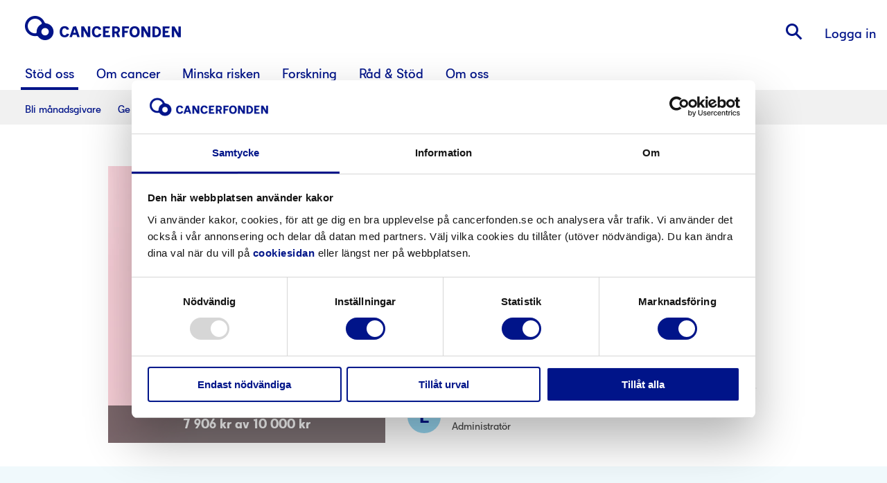

--- FILE ---
content_type: text/html; charset=utf-8
request_url: https://www.cancerfonden.se/insamlingar/office-depot-2023-insamling
body_size: 36564
content:
<!doctype html>
<html class="no-js" lang="sv" style="overflow: visible;">

<head>
  <!-- Google Tag Manager -->
  <script>(function (w, d, s, l, i) {
          w[l] = w[l] || []; w[l].push({
              'gtm.start':
                  new Date().getTime(), event: 'gtm.js'
          }); var f = d.getElementsByTagName(s)[0],
              j = d.createElement(s), dl = l != 'dataLayer' ? '&l=' + l : ''; j.async = true; j.src =
                  'https://www.googletagmanager.com/gtm.js?id=' + i + dl; f.parentNode.insertBefore(j, f);
      })(window, document, 'script', 'dataLayer', 'GTM-4G9S');</script>
  <!-- End Google Tag Manager -->  <!-- Start VWO Async SmartCode -->
  <link rel="preconnect" href="https://dev.visualwebsiteoptimizer.com" />
  <script type='text/javascript' id='vwoCode'>
  window._vwo_code || (function() {
  var account_id=864609,
  version=2.1,
  settings_tolerance=2000,
  hide_element='body',
  hide_element_style = 'opacity:0 !important;filter:alpha(opacity=0) !important;background:none !important;transition:none !important;',
  /* DO NOT EDIT BELOW THIS LINE */
  f=false,w=window,d=document,v=d.querySelector('#vwoCode'),cK='_vwo_'+account_id+'_settings',cc={};try{var c=JSON.parse(localStorage.getItem('_vwo_'+account_id+'_config'));cc=c&&typeof c==='object'?c:{}}catch(e){}var stT=cc.stT==='session'?w.sessionStorage:w.localStorage;code={nonce:v&&v.nonce,use_existing_jquery:function(){return typeof use_existing_jquery!=='undefined'?use_existing_jquery:undefined},library_tolerance:function(){return typeof library_tolerance!=='undefined'?library_tolerance:undefined},settings_tolerance:function(){return cc.sT||settings_tolerance},hide_element_style:function(){return'{'+(cc.hES||hide_element_style)+'}'},hide_element:function(){if(performance.getEntriesByName('first-contentful-paint')[0]){return''}return typeof cc.hE==='string'?cc.hE:hide_element},getVersion:function(){return version},finish:function(e){if(!f){f=true;var t=d.getElementById('_vis_opt_path_hides');if(t)t.parentNode.removeChild(t);if(e)(new Image).src='https://dev.visualwebsiteoptimizer.com/ee.gif?a='+account_id+e}},finished:function(){return f},addScript:function(e){var t=d.createElement('script');t.type='text/javascript';if(e.src){t.src=e.src}else{t.text=e.text}v&&t.setAttribute('nonce',v.nonce);d.getElementsByTagName('head')[0].appendChild(t)},load:function(e,t){var n=this.getSettings(),i=d.createElement('script'),r=this;t=t||{};if(n){i.textContent=n;d.getElementsByTagName('head')[0].appendChild(i);if(!w.VWO||VWO.caE){stT.removeItem(cK);r.load(e)}}else{var o=new XMLHttpRequest;o.open('GET',e,true);o.withCredentials=!t.dSC;o.responseType=t.responseType||'text';o.onload=function(){if(t.onloadCb){return t.onloadCb(o,e)}if(o.status===200||o.status===304){_vwo_code.addScript({text:o.responseText})}else{_vwo_code.finish('&e=loading_failure:'+e)}};o.onerror=function(){if(t.onerrorCb){return t.onerrorCb(e)}_vwo_code.finish('&e=loading_failure:'+e)};o.send()}},getSettings:function(){try{var e=stT.getItem(cK);if(!e){return}e=JSON.parse(e);if(Date.now()>e.e){stT.removeItem(cK);return}return e.s}catch(e){return}},init:function(){if(d.URL.indexOf('__vwo_disable__')>-1)return;var e=this.settings_tolerance();w._vwo_settings_timer=setTimeout(function(){_vwo_code.finish();stT.removeItem(cK)},e);var t;if(this.hide_element()!=='body'){t=d.createElement('style');var n=this.hide_element(),i=n?n+this.hide_element_style():'',r=d.getElementsByTagName('head')[0];t.setAttribute('id','_vis_opt_path_hides');v&&t.setAttribute('nonce',v.nonce);t.setAttribute('type','text/css');if(t.styleSheet)t.styleSheet.cssText=i;else t.appendChild(d.createTextNode(i));r.appendChild(t)}else{t=d.getElementsByTagName('head')[0];var i=d.createElement('div');i.style.cssText='z-index: 2147483647 !important;position: fixed !important;left: 0 !important;top: 0 !important;width: 100% !important;height: 100% !important;background: white !important;';i.setAttribute('id','_vis_opt_path_hides');i.classList.add('_vis_hide_layer');t.parentNode.insertBefore(i,t.nextSibling)}var o=window._vis_opt_url||d.URL,s='https://dev.visualwebsiteoptimizer.com/j.php?a='+account_id+'&u='+encodeURIComponent(o)+'&vn='+version;if(w.location.search.indexOf('_vwo_xhr')!==-1){this.addScript({src:s})}else{this.load(s+'&x=true')}}};w._vwo_code=code;code.init();})();
  </script>
  <!-- End VWO Async SmartCode -->
  
  
  <script type="text/javascript">
  
  	window.VWO = window.VWO || [];
  	window.VWO.init = window.VWO.init || function(state) { window.VWO.consentState = state; }
  
        window.addEventListener('CookiebotOnAccept', function (e) {
        if (Cookiebot.consent.necessary) 
            {
              // <number-value> can be any of the following:
  	        // 1 - Accepted
  	        // 2 - Pending
  	        // 3 - Denied
              window.VWO.init(1);
            } 
        }, false);
  
        window.addEventListener('CookiebotOnDecline', function (e) {
        if (Cookiebot.consent.necessary) 
            {
              // <number-value> can be any of the following:
  	        // 1 - Accepted
  	        // 2 - Pending
  	        // 3 - Denied
              window.VWO.init(3);
            } 
        }, false);
  
   </script>  <meta charSet="utf-8">
  <meta http-equiv="x-ua-compatible" content="ie=edge">
  <link href="https://res.cloudinary.com" rel="preconnect" crossorigin>
  <title data-react-helmet="true">Office Depot 2023 insamling | Cancerfonden</title>
  <meta data-react-helmet="true" property="og:type" content="website"/><meta data-react-helmet="true" property="og:locale" content="sv_SE"/><meta data-react-helmet="true" property="og:site_name" content="Cancerfonden"/><meta data-react-helmet="true" property="og:url" content="https://www.cancerfonden.se/insamlingar/office-depot-2023-insamling"/><meta data-react-helmet="true" name="robots" content="index,follow"/><meta data-react-helmet="true" name="description" content="Cancerfondens Rosa Bandet-kampanj pågår under oktober varje år med syfte att samla in pengar till cancerforskning och sprida kunskap i viktiga frågor. Office Depot vill bidra till forskningen, så att fler får bättre förutsättningar att övervinna sjukdomen. Det är en kamp som inte tar slut. Alla behövs i kampen mot"/><meta data-react-helmet="true" property="og:title" content="Stötta insamlingen Office Depot 2023 insamling"/><meta data-react-helmet="true" property="og:image" content="https://res.cloudinary.com/cancerfonden/image/upload/v1695131082/collection-pictures/cksk90ifb113xrx79xlz.jpg"/><meta data-react-helmet="true" property="og:description" content="Cancerfondens Rosa Bandet-kampanj pågår under oktober varje år med syfte att samla in pengar till cancerforskning och sprida kunskap i viktiga frågor. Office Depot vill bidra till forskningen, så att fler får bättre förutsättningar att övervinna sjukdomen. Det är en kamp som inte tar slut. Alla behövs i kampen mot"/>
  <link data-react-helmet="true" rel="canonical" href="https://www.cancerfonden.se/insamlingar/office-depot-2023-insamling"/>
  <meta name="viewport" content="width=device-width, initial-scale=1, maximum-scale=1, user-scalable=0" />
  <meta name="google-site-verification" content="7iuswPf_3nxa6ZDCOLgP6S51Srf4kMYa1DJmjRwBZa8">
  <meta name="format-detection" content="telephone=no">
  <style data-styled="true" data-styled-version="5.2.1">.djwiGB{position:relative;width:100%;margin:0 auto;max-width:1000px;}/*!sc*/
.bVuWTZ{position:relative;width:100%;margin:0 auto;max-width:740px;padding-top:1rem;padding-left:0rem;padding-right:0rem;padding-bottom:0rem;}/*!sc*/
.biRjlV{position:relative;width:100%;margin:0 auto;max-width:1000px;padding-top:1rem;padding-bottom:1rem;}/*!sc*/
@media (min-width:48em){.biRjlV{padding-top:2rem;}}/*!sc*/
@media (min-width:48em){.biRjlV{padding-bottom:2rem;}}/*!sc*/
data-styled.g8[id="Container-sc-1o21evb-0"]{content:"djwiGB,bVuWTZ,biRjlV,"}/*!sc*/
.gDpbSD{background-color:transparent;}/*!sc*/
.gDbvva{background-color:#f0f9fc;}/*!sc*/
data-styled.g9[id="BlockBackground-r0xf8j-0"]{content:"gDpbSD,gDbvva,"}/*!sc*/
.bybgQQ{position:relative;}/*!sc*/
@media (min-width:48em){.bybgQQ{display:inline-block;}}/*!sc*/
data-styled.g31[id="ShareLink__ButtonWrapper-meszo7-0"]{content:"bybgQQ,"}/*!sc*/
.kFlbCs{visibility:hidden;position:absolute;z-index:1;top:-50px;left:50%;-webkit-transform:translate(-50%,0.75rem);-ms-transform:translate(-50%,0.75rem);transform:translate(-50%,0.75rem);opacity:1;right:0;background:#333333;color:#ffffff;color:white;padding:0.25rem;width:7rem;border-radius:0.25rem;font-size:0.875rem;text-align:center;-webkit-transition:none;transition:none;}/*!sc*/
.kFlbCs::after{content:'';position:absolute;bottom:0;left:50%;width:0;height:0;border:8px solid transparent;border-top-color:#333333;border-bottom:0;margin-left:-8px;margin-bottom:-8px;}/*!sc*/
data-styled.g32[id="ShareLink__Notification-meszo7-1"]{content:"kFlbCs,"}/*!sc*/
.gEpZcB{display:-webkit-box;display:-webkit-flex;display:-ms-flexbox;display:flex;-webkit-flex-direction:row;-ms-flex-direction:row;flex-direction:row;-webkit-flex-wrap:nowrap;-ms-flex-wrap:nowrap;flex-wrap:nowrap;-webkit-box-pack:justify;-webkit-justify-content:space-between;-ms-flex-pack:justify;justify-content:space-between;vertical-align:middle;width:12.25rem;}/*!sc*/
@media (min-width:48em){.gEpZcB{width:12.25rem;}}/*!sc*/
data-styled.g33[id="ShareButtons__ShareButtonsWrapper-bhlsc3-0"]{content:"gEpZcB,"}/*!sc*/
.fSjsJA{-webkit-transition:color 0.3s ease,background-color 0.3s ease;transition:color 0.3s ease,background-color 0.3s ease;color:#ffffff;background-color:#001489;position:relative;display:inline-block;width:2.5rem;height:2.5rem;cursor:pointer;font-size:1.625rem;line-height:1.5;text-align:center;border-radius:50%;width:2.5rem;height:2.5rem;font-size:1.625rem;}/*!sc*/
.fSjsJA:hover{background-color:#3547AD;}/*!sc*/
.fSjsJA:before{position:relative;speak:none;font-family:'IcoMoon';font-style:normal;font-weight:normal;font-variant:normal;text-transform:none;line-height:1;-webkit-font-smoothing:antialiased;-moz-osx-font-smoothing:grayscale;content:'\e601';font-size:1.625rem;position:absolute;top:50%;left:50%;-webkit-transform:translate(-50%,-50%);-ms-transform:translate(-50%,-50%);transform:translate(-50%,-50%);}/*!sc*/
data-styled.g34[id="ShareButtons__FacebookButton-bhlsc3-1"]{content:"fSjsJA,"}/*!sc*/
.cEfCGB{-webkit-transition:color 0.3s ease,background-color 0.3s ease;transition:color 0.3s ease,background-color 0.3s ease;color:#ffffff;background-color:#001489;position:relative;display:inline-block;width:2.5rem;height:2.5rem;cursor:pointer;font-size:1.625rem;line-height:1.5;text-align:center;border-radius:50%;width:2.5rem;height:2.5rem;font-size:1.625rem;}/*!sc*/
.cEfCGB:hover{background-color:#3547AD;}/*!sc*/
.cEfCGB:before{position:relative;speak:none;font-family:'IcoMoon';font-style:normal;font-weight:normal;font-variant:normal;text-transform:none;line-height:1;-webkit-font-smoothing:antialiased;-moz-osx-font-smoothing:grayscale;content:'\e918';font-size:1.375rem;position:absolute;top:50%;left:50%;-webkit-transform:translate(-50%,-50%);-ms-transform:translate(-50%,-50%);transform:translate(-50%,-50%);}/*!sc*/
data-styled.g35[id="ShareButtons__LinkedInButton-bhlsc3-2"]{content:"cEfCGB,"}/*!sc*/
.xZzqa{-webkit-transition:color 0.3s ease,background-color 0.3s ease;transition:color 0.3s ease,background-color 0.3s ease;color:#ffffff;background-color:#001489;position:relative;display:inline-block;width:2.5rem;height:2.5rem;cursor:pointer;font-size:1.625rem;line-height:1.5;text-align:center;border-radius:50%;width:2.5rem;height:2.5rem;font-size:1.625rem;}/*!sc*/
.xZzqa:hover{background-color:#3547AD;}/*!sc*/
.xZzqa:before{position:relative;speak:none;font-family:'IcoMoon';font-style:normal;font-weight:normal;font-variant:normal;text-transform:none;line-height:1;-webkit-font-smoothing:antialiased;-moz-osx-font-smoothing:grayscale;content:'\e002';font-size:1.25rem;position:absolute;top:50%;left:50%;-webkit-transform:translate(-50%,-50%);-ms-transform:translate(-50%,-50%);transform:translate(-50%,-50%);}/*!sc*/
.xZzqa:before{margin-top:-1px;}/*!sc*/
data-styled.g36[id="ShareButtons__EmailButton-bhlsc3-3"]{content:"xZzqa,"}/*!sc*/
.bXTkPM{-webkit-transition:color 0.3s ease,background-color 0.3s ease;transition:color 0.3s ease,background-color 0.3s ease;color:#ffffff;background-color:#001489;position:relative;display:inline-block;width:2.5rem;height:2.5rem;cursor:pointer;font-size:1.625rem;line-height:1.5;text-align:center;border-radius:50%;padding:0;border:none;width:2.5rem;height:2.5rem;font-size:1.625rem;vertical-align:top;}/*!sc*/
.bXTkPM:hover{background-color:#3547AD;}/*!sc*/
.bXTkPM:focus{outline:none;}/*!sc*/
.bXTkPM:before{position:relative;speak:none;font-family:'IcoMoon';font-style:normal;font-weight:normal;font-variant:normal;text-transform:none;line-height:1;-webkit-font-smoothing:antialiased;-moz-osx-font-smoothing:grayscale;content:'\e9cb';font-size:1.1rem;font-weight:700;position:absolute;top:50%;left:50%;-webkit-transform:translate(-50%,-50%);-ms-transform:translate(-50%,-50%);transform:translate(-50%,-50%);}/*!sc*/
.bXTkPM:before{margin-top:-1px;}/*!sc*/
data-styled.g38[id="ShareButtons__LinkButton-bhlsc3-5"]{content:"bXTkPM,"}/*!sc*/
.flxtGp{border:0;height:1px;margin:-1px;overflow:hidden;padding:0;position:absolute;width:1px;}/*!sc*/
data-styled.g39[id="ShareButtons__HiddenText-bhlsc3-6"]{content:"flxtGp,"}/*!sc*/
.gKWBeJ{position:relative;display:inline-block;min-width:200px;padding:0.625rem 1.25rem;font-size:1rem;font-family:'CancerfondenSans',sans-serif;font-weight:400;outline:0;cursor:pointer;background-color:transparent;line-height:1;white-space:nowrap;-webkit-user-select:none;-moz-user-select:none;-ms-user-select:none;user-select:none;-webkit-text-decoration:none;text-decoration:none;text-align:center;border-radius:5rem;border-width:2px;border-style:solid;-webkit-transition:color 0.3s ease-in-out,background-color 0.3s ease-in-out,border-color 0.3s ease-in-out,filter 0.3s ease-in-out;transition:color 0.3s ease-in-out,background-color 0.3s ease-in-out,border-color 0.3s ease-in-out,filter 0.3s ease-in-out;color:#ffffff;border-color:#20a922;background-color:#20a922;}/*!sc*/
.gKWBeJ:hover,.gKWBeJ:focus{color:#ffffff;border-color:#40b92b;background-color:#40b92b;}/*!sc*/
.gKWBeJ:focus{outline:2px solid #40b92b;outline-offset:2px;}/*!sc*/
@media (max-width:47.99em){.gKWBeJ{padding:0.5rem 1.5rem;font-size:0.875rem;min-width:142px;line-height:0.75rem;}}/*!sc*/
data-styled.g86[id="PrimaryButton__StyledLink-sc-1n7oytc-1"]{content:"gKWBeJ,"}/*!sc*/
.UXrTN{height:0;margin:0;border:none;border-top-width:2px;border-top-style:solid;border-top-color:#F1F1F1;}/*!sc*/
data-styled.g295[id="Divider__HorizontalRule-sc-1ul749j-0"]{content:"UXrTN,"}/*!sc*/
.cVzkem{width:100%;height:100%;}/*!sc*/
data-styled.g616[id="CollectionProgress__CircleSvg-sc-1lwsxx-0"]{content:"cVzkem,"}/*!sc*/
.gHorZf{stroke:#bcbcbc;fill:white;stroke-width:3;}/*!sc*/
data-styled.g617[id="CollectionProgress__CircleBackground-sc-1lwsxx-1"]{content:"gHorZf,"}/*!sc*/
.gVbVi{-webkit-transform:rotate(-90deg) translate(-100%,0);-ms-transform:rotate(-90deg) translate(-100%,0);transform:rotate(-90deg) translate(-100%,0);fill:none;stroke:#001489;stroke-width:3;stroke-dasharray:276.46015351590177;stroke-dashoffset:276.46015351590177;-webkit-animation:htowpv 2s ease-out forwards;animation:htowpv 2s ease-out forwards;}/*!sc*/
data-styled.g618[id="CollectionProgress__CircleProgress-sc-1lwsxx-2"]{content:"gVbVi,"}/*!sc*/
.drcNLZ{position:absolute;top:1rem;right:1rem;z-index:1;}/*!sc*/
data-styled.g619[id="CollectionProgress__ProgressWrapper-sc-1lwsxx-3"]{content:"drcNLZ,"}/*!sc*/
.caWnXP{color:#001489;font-size:10px;width:100%;font-weight:bold;text-transform:uppercase;}/*!sc*/
data-styled.g620[id="CollectionProgress__PercentageText-sc-1lwsxx-4"]{content:"caWnXP,"}/*!sc*/
.inTFf{color:#001489;font-size:28px;font-weight:bold;width:100%;}/*!sc*/
data-styled.g621[id="CollectionProgress__PercentageNumber-sc-1lwsxx-5"]{content:"inTFf,"}/*!sc*/
.bHlypA{position:absolute;text-align:center;top:0;left:0;bottom:0;right:0;display:-webkit-box;display:-webkit-flex;display:-ms-flexbox;display:flex;-webkit-flex-direction:column;-ms-flex-direction:column;flex-direction:column;-webkit-box-pack:center;-webkit-justify-content:center;-ms-flex-pack:center;justify-content:center;-webkit-align-items:center;-webkit-box-align:center;-ms-flex-align:center;align-items:center;line-height:1.25;margin-top:-0.25rem;}/*!sc*/
data-styled.g622[id="CollectionProgress__ProgressTextWrapper-sc-1lwsxx-6"]{content:"bHlypA,"}/*!sc*/
.pWpMI{position:relative;width:6rem;height:6rem;}/*!sc*/
data-styled.g623[id="CollectionProgress__CircleWrapper-sc-1lwsxx-7"]{content:"pWpMI,"}/*!sc*/
.fMOgZC{position:relative;padding-top:initial;overflow:hidden;max-width:100%;}/*!sc*/
data-styled.g633[id="CollectionImage__Wrapper-sc-1a4so4g-0"]{content:"fMOgZC,"}/*!sc*/
.Myeyu{width:100%;height:100%;max-width:100%;display:block;background:none;border-radius:0.125rem;position:initial;top:initial;}/*!sc*/
data-styled.g634[id="CollectionImage__Picture-sc-1a4so4g-1"]{content:"Myeyu,"}/*!sc*/
.hyqCcD{width:100%;height:100%;object-fit:cover;vertical-align:middle;}/*!sc*/
data-styled.g635[id="CollectionImage__Img-sc-1a4so4g-2"]{content:"hyqCcD,"}/*!sc*/
.dSeGkA{position:absolute;width:100%;bottom:0;display:-webkit-box;display:-webkit-flex;display:-ms-flexbox;display:flex;-webkit-box-pack:center;-webkit-justify-content:center;-ms-flex-pack:center;justify-content:center;-webkit-align-items:center;-webkit-box-align:center;-ms-flex-align:center;align-items:center;background:rgba(0,0,0,0.5);padding:1rem 1rem;}/*!sc*/
data-styled.g636[id="CollectionImage__Goal-sc-1a4so4g-3"]{content:"dSeGkA,"}/*!sc*/
.kfVTEp{font-family:'CancerfondenSans',sans-serif;font-size:1.375rem;line-height:1.36;font-weight:700;cursor:auto;color:#ffffff;font-size:1.125rem;display:-webkit-box;-webkit-box-orient:vertical;-webkit-line-clamp:2;overflow:hidden;text-align:center;}/*!sc*/
@media (min-width:48em){.kfVTEp{font-size:1.375rem;line-height:1.227272727;}}/*!sc*/
@media (min-width:48em){.kfVTEp{font-size:1.125rem;line-height:1.227272727;}}/*!sc*/
data-styled.g637[id="CollectionImage__Heading-sc-1a4so4g-4"]{content:"kfVTEp,"}/*!sc*/
.hEDLUE{display:-webkit-box;display:-webkit-flex;display:-ms-flexbox;display:flex;-webkit-flex-direction:row;-ms-flex-direction:row;flex-direction:row;-webkit-flex-wrap:nowrap;-ms-flex-wrap:nowrap;flex-wrap:nowrap;-webkit-box-pack:justify;-webkit-justify-content:space-between;-ms-flex-pack:justify;justify-content:space-between;-webkit-align-content:space-between;-ms-flex-line-pack:space-between;align-content:space-between;}/*!sc*/
data-styled.g1062[id="SocialMediaItems__SocialIconsList-rn1xia-0"]{content:"hEDLUE,"}/*!sc*/
.mXqFj{display:block;width:2.625rem;height:2.625rem;font-size:1.75rem;line-height:2.625rem;background:#ffffff;color:#001489;border-radius:50%;-webkit-text-decoration:none;text-decoration:none;-webkit-transition:color 0.3s ease-in-out;transition:color 0.3s ease-in-out;}/*!sc*/
.mXqFj:hover{color:#3547AD;}/*!sc*/
.mXqFj::after{display:block;width:100%;height:100%;color:inherit;text-align:center;}/*!sc*/
.mXqFj.icon-brand-youtube::after{position:relative;speak:none;font-family:'IcoMoon';font-style:normal;font-weight:normal;font-variant:normal;text-transform:none;line-height:1;-webkit-font-smoothing:antialiased;-moz-osx-font-smoothing:grayscale;content:'\e604';line-height:inherit;}/*!sc*/
.mXqFj.icon-brand-instagram::after{position:relative;speak:none;font-family:'IcoMoon';font-style:normal;font-weight:normal;font-variant:normal;text-transform:none;line-height:1;-webkit-font-smoothing:antialiased;-moz-osx-font-smoothing:grayscale;content:'\e600';line-height:inherit;}/*!sc*/
.mXqFj.icon-brand-facebook::after{position:relative;speak:none;font-family:'IcoMoon';font-style:normal;font-weight:normal;font-variant:normal;text-transform:none;line-height:1;-webkit-font-smoothing:antialiased;-moz-osx-font-smoothing:grayscale;content:'\e601';line-height:inherit;}/*!sc*/
data-styled.g1063[id="SocialMediaItems__SocialIconsLink-rn1xia-1"]{content:"mXqFj,"}/*!sc*/
.hljJgt{position:absolute;width:1px;height:1px;padding:0;margin:-1px;overflow:hidden;-webkit-clip:rect(0,0,0,0);clip:rect(0,0,0,0);border:0;}/*!sc*/
data-styled.g1064[id="SocialMediaItems__SocialIconsText-rn1xia-2"]{content:"hljJgt,"}/*!sc*/
.dJiIDc{line-height:0;display:inline-block;}/*!sc*/
data-styled.g1066[id="BrandNegative__CfImage-nfq3rf-1"]{content:"dJiIDc,"}/*!sc*/
.dwLPAS{line-height:0;}/*!sc*/
data-styled.g1067[id="NinetyLogoNegative__NinetyImage-sc-1iq565j-0"]{content:"dwLPAS,"}/*!sc*/
.cvwEPo{padding:1rem 0;}/*!sc*/
.cvwEPo select.goog-te-combo{font-family:inherit !important;color:#888888 !important;}/*!sc*/
.cvwEPo .goog-te-gadget,.cvwEPo .goog-logo-link{font-family:inherit !important;color:#ffffff !important;}/*!sc*/
data-styled.g1068[id="GoogleTranslate__Wrapper-sc-92fvrk-0"]{content:"cvwEPo,"}/*!sc*/
.hPWwRx{background:#001489;color:#ffffff;text-align:left;padding-bottom:10rem;}/*!sc*/
@media (min-width:62em){.hPWwRx{padding-left:2rem;padding-right:2rem;padding-bottom:5rem;}}/*!sc*/
data-styled.g1069[id="Footer__FooterMainContainer-w1lho7-0"]{content:"hPWwRx,"}/*!sc*/
.eOwQvQ{padding:0 0 1rem 0;}/*!sc*/
@media (min-width:48em){.eOwQvQ{display:-webkit-box;display:-webkit-flex;display:-ms-flexbox;display:flex;-webkit-flex-wrap:wrap;-ms-flex-wrap:wrap;flex-wrap:wrap;-webkit-box-pack:justify;-webkit-justify-content:space-between;-ms-flex-pack:justify;justify-content:space-between;max-width:1200px;margin:0 auto;}}/*!sc*/
data-styled.g1070[id="Footer__FooterColumnsWrapper-w1lho7-1"]{content:"eOwQvQ,"}/*!sc*/
.fbWBTp{width:100%;padding:2rem;}/*!sc*/
@media (min-width:48em){.fbWBTp{padding-bottom:0;}}/*!sc*/
data-styled.g1071[id="Footer__CFLogoWrapper-w1lho7-2"]{content:"fbWBTp,"}/*!sc*/
.dlIFa{padding:2rem;line-height:1.625;}/*!sc*/
.dlIFa:nth-child(even){padding:0 2rem;}/*!sc*/
.dlIFa:last-child{padding-bottom:2rem;display:-webkit-box;display:-webkit-flex;display:-ms-flexbox;display:flex;-webkit-flex-direction:column;-ms-flex-direction:column;flex-direction:column;-webkit-box-pack:justify;-webkit-justify-content:space-between;-ms-flex-pack:justify;justify-content:space-between;}/*!sc*/
@media (min-width:48em){.dlIFa{width:50%;padding:2rem;}.dlIFa:nth-child(even){padding:2rem;}.dlIFa:last-child{padding:2rem;}}/*!sc*/
@media (min-width:62em){.dlIFa{width:25%;padding:2rem;}.dlIFa:nth-child(even){padding:2rem;}.dlIFa:last-child{padding:2rem 2rem 2rem 0;}}/*!sc*/
@media (min-width:75em){.dlIFa{width:24%;}.dlIFa:nth-child(2){width:27%;}.dlIFa:last-child{width:25%;padding:2rem;}}/*!sc*/
data-styled.g1072[id="Footer__FooterColumn-w1lho7-3"]{content:"dlIFa,"}/*!sc*/
.oOXHN{font-family:'CancerfondenSans',sans-serif;font-size:1rem;line-height:1.25;font-weight:700;cursor:auto;text-transform:uppercase;padding-top:2rem;margin-bottom:0.25rem;}/*!sc*/
@media (min-width:48em){.oOXHN{font-size:1.125rem;line-height:1.222222222;}}/*!sc*/
.oOXHN:first-child{padding-top:0;}/*!sc*/
@media (min-width:48em){.oOXHN{font-size:1rem;line-height:1.25;}}/*!sc*/
data-styled.g1073[id="Footer__FooterHeading-w1lho7-4"]{content:"oOXHN,"}/*!sc*/
.hsXBkQ li:last-child{margin-top:1rem;}/*!sc*/
data-styled.g1074[id="Footer__NavigationLinksList-w1lho7-5"]{content:"hsXBkQ,"}/*!sc*/
.brnbEc{position:relative;display:inline-block;font-weight:400;font-size:1rem;line-height:1.125rem;cursor:pointer;-webkit-text-decoration:none;text-decoration:none;-webkit-transition:color 0.3s ease-in-out,background-color 0.3s ease-in-out;transition:color 0.3s ease-in-out,background-color 0.3s ease-in-out;margin-top:0.5rem;padding-right:1rem;color:#001489;color:#ffffff;font-size:1rem;}/*!sc*/
@media (min-width:48em){.brnbEc{font-size:1.125rem;line-height:1.25rem;}}/*!sc*/
.brnbEc:hover{color:#3547AD;}/*!sc*/
.brnbEc::after{position:relative;speak:none;font-family:'IcoMoon';font-style:normal;font-weight:normal;font-variant:normal;text-transform:none;line-height:1;-webkit-font-smoothing:antialiased;-moz-osx-font-smoothing:grayscale;content:'\f105';position:absolute;display:inline-block;padding-left:0.375rem;font-size:1.3125rem;line-height:inherit;text-align:center;-webkit-transition:color 0.3s ease-in-out;transition:color 0.3s ease-in-out;color:inherit;}/*!sc*/
.brnbEc:hover::after{color:inherit;}/*!sc*/
.brnbEc:hover{color:#95D4EE;}/*!sc*/
.brnbEc::after{color:inherit;}/*!sc*/
.brnbEc:hover::after{color:inherit;}/*!sc*/
data-styled.g1075[id="Footer__ArrowLinkNegative-w1lho7-6"]{content:"brnbEc,"}/*!sc*/
.bAAfuG{color:#ffffff;-webkit-text-decoration:underline;text-decoration:underline;}/*!sc*/
.bAAfuG:hover{color:#95D4EE;}/*!sc*/
.bAAfuG[href^='tel:']{-webkit-text-decoration:none;text-decoration:none;}/*!sc*/
data-styled.g1076[id="Footer__FooterLink-w1lho7-7"]{content:"bAAfuG,"}/*!sc*/
.iQKhgq{width:100%;max-width:10.125rem;}/*!sc*/
data-styled.g1077[id="Footer__SocialMediaWrapper-w1lho7-8"]{content:"iQKhgq,"}/*!sc*/
.bHtaBq{padding-top:2rem;}/*!sc*/
@media (min-width:62em){.bHtaBq{text-align:right;}}/*!sc*/
data-styled.g1078[id="Footer__NinetyLogoWrapper-w1lho7-9"]{content:"bHtaBq,"}/*!sc*/
@media (min-width:62em){.jasRyV{display:-webkit-box;display:-webkit-flex;display:-ms-flexbox;display:flex;-webkit-flex-direction:column;-ms-flex-direction:column;flex-direction:column;-webkit-align-items:flex-end;-webkit-box-align:flex-end;-ms-flex-align:flex-end;align-items:flex-end;-webkit-box-pack:justify;-webkit-justify-content:space-between;-ms-flex-pack:justify;justify-content:space-between;}}/*!sc*/
data-styled.g1079[id="Footer__SignUpFlexWrapper-w1lho7-10"]{content:"jasRyV,"}/*!sc*/
.eWlqVs{padding:0 1rem;}/*!sc*/
data-styled.g1191[id="Gifts__GiftsWrapper-hhan01-0"]{content:"eWlqVs,"}/*!sc*/
.SQxbH{display:-webkit-box;display:-webkit-flex;display:-ms-flexbox;display:flex;-webkit-box-pack:center;-webkit-justify-content:center;-ms-flex-pack:center;justify-content:center;padding-top:0.5rem;}/*!sc*/
data-styled.g1193[id="Gifts__ButtonWrapper-hhan01-2"]{content:"SQxbH,"}/*!sc*/
.emrfAE{font-weight:700;text-align:center;color:#001489;margin-top:2rem;}/*!sc*/
data-styled.g1197[id="Gifts__Preamble-hhan01-6"]{content:"emrfAE,"}/*!sc*/
.eWXihm{color:#001489;font-size:3rem;text-align:center;margin:1rem 0 0.5rem;}/*!sc*/
.eWXihm::before{position:relative;speak:none;font-family:'IcoMoon';font-style:normal;font-weight:normal;font-variant:normal;text-transform:none;line-height:1;-webkit-font-smoothing:antialiased;-moz-osx-font-smoothing:grayscale;content:'\e90d';}/*!sc*/
data-styled.g1198[id="Gifts__Icon-hhan01-7"]{content:"eWXihm,"}/*!sc*/
.clIenL{-moz-animation:hhVHDA 2s infinite;-webkit-animation:hhVHDA 2s infinite;-webkit-animation:hhVHDA 2s infinite;animation:hhVHDA 2s infinite;}/*!sc*/
data-styled.g1199[id="Gifts__DonateButton-hhan01-8"]{content:"clIenL,"}/*!sc*/
.gzrRoo{display:-webkit-box;display:-webkit-flex;display:-ms-flexbox;display:flex;-webkit-flex-direction:column;-ms-flex-direction:column;flex-direction:column;}/*!sc*/
@media (min-width:48em){.gzrRoo{-webkit-align-items:flex-start;-webkit-box-align:flex-start;-ms-flex-align:flex-start;align-items:flex-start;-webkit-flex-direction:row;-ms-flex-direction:row;flex-direction:row;padding:3.75rem 1rem 2rem;}}/*!sc*/
data-styled.g1204[id="TopSection__Wrapper-sc-1pmckgz-0"]{content:"gzrRoo,"}/*!sc*/
.bHJrpr{-webkit-flex:1 1 0;-ms-flex:1 1 0;flex:1 1 0;padding:1.5rem 1.5rem 1rem;}/*!sc*/
@media (min-width:48em){.bHJrpr{padding:0 2rem;}}/*!sc*/
data-styled.g1205[id="TopSection__Content-sc-1pmckgz-1"]{content:"bHJrpr,"}/*!sc*/
.ZRevW{font-family:'CancerfondenSans',sans-serif;font-size:1.625rem;line-height:1.27;font-weight:700;cursor:auto;color:#001489;overflow-wrap:break-word;word-wrap:break-word;}/*!sc*/
@media (min-width:48em){.ZRevW{font-size:2rem;line-height:1.15625;}}/*!sc*/
data-styled.g1206[id="TopSection__Heading-sc-1pmckgz-2"]{content:"ZRevW,"}/*!sc*/
.ejRMgP{font-size:1.188rem;font-family:'CancerfondenSans',sans-serif;font-weight:400;line-height:1.42;margin:1rem 0 0rem;}/*!sc*/
@media (min-width:48em){.ejRMgP{font-size:1.375rem;line-height:1.41;}}/*!sc*/
@media (min-width:48em){.ejRMgP{margin:1.5rem 0 0rem;}}/*!sc*/
data-styled.g1207[id="TopSection__Preamble-sc-1pmckgz-3"]{content:"ejRMgP,"}/*!sc*/
.fJTFhz{margin:0rem 0 0.5rem;}/*!sc*/
@media (min-width:48em){.fJTFhz{margin:0rem 0 1rem;}}/*!sc*/
data-styled.g1208[id="TopSection__Date-sc-1pmckgz-4"]{content:"fJTFhz,"}/*!sc*/
.cGEVxQ{word-break:break-word;white-space:pre-line;margin-bottom:1rem;overflow:hidden;}/*!sc*/
data-styled.g1209[id="TopSection__Description-sc-1pmckgz-5"]{content:"cGEVxQ,"}/*!sc*/
.hMGMHF{position:relative;width:100%;padding:0;}/*!sc*/
data-styled.g1578[id="GlobalMessages__Wrapper-sc-15rs73l-0"]{content:"hMGMHF,"}/*!sc*/
.pHjch{display:inline-block;margin:0 0 0 0.5rem;}/*!sc*/
@media (min-width:22.5em){.pHjch{margin:0 0 0 0.75rem;}}/*!sc*/
data-styled.g1579[id="Brand__Wrapper-sc-1vzvz9a-0"]{content:"pHjch,"}/*!sc*/
.cahceU{display:-webkit-box;display:-webkit-flex;display:-ms-flexbox;display:flex;height:60px;-webkit-align-items:center;-webkit-box-align:center;-ms-flex-align:center;align-items:center;margin:0;}/*!sc*/
@media (min-width:64em){.cahceU{height:80px;margin:0 0 0 0.625rem;-webkit-align-items:flex-start;-webkit-box-align:flex-start;-ms-flex-align:flex-start;align-items:flex-start;padding-top:1.5rem;}}/*!sc*/
data-styled.g1580[id="Brand__StyledLink-sc-1vzvz9a-1"]{content:"cahceU,"}/*!sc*/
.dtxsce{line-height:0;margin-top:-1px;display:block;width:174px;height:27px;}/*!sc*/
@media (min-width:64em){.dtxsce{margin-top:-1px;width:225px;height:35px;}}/*!sc*/
.dtxsce img{max-height:100%;}/*!sc*/
data-styled.g1581[id="Brand__CfImage-sc-1vzvz9a-2"]{content:"dtxsce,"}/*!sc*/
.juIhrf{display:-webkit-box;display:-webkit-flex;display:-ms-flexbox;display:flex;-webkit-flex-direction:row;-ms-flex-direction:row;flex-direction:row;-webkit-flex-wrap:wrap;-ms-flex-wrap:wrap;flex-wrap:wrap;position:fixed;-webkit-transition:-webkit-transform 0.2s ease;-webkit-transition:transform 0.2s ease;transition:transform 0.2s ease;-webkit-transform:translateY(0);-ms-transform:translateY(0);transform:translateY(0);box-shadow:0 0 .25rem .25rem rgba(64,64,64,.1875);width:100%;top:0;left:0;z-index:101;background-color:#ffffff;}/*!sc*/
@media (min-width:64em){.juIhrf{padding:0 1rem 0 0.875rem;-webkit-transition:-webkit-transform 0s linear;-webkit-transition:transform 0s linear;transition:transform 0s linear;-webkit-transform:translateY(0);-ms-transform:translateY(0);transform:translateY(0);box-shadow:none;}}/*!sc*/
data-styled.g1582[id="Navbar__Wrapper-gk1rh5-0"]{content:"juIhrf,"}/*!sc*/
.cHgGPO{height:180px;}/*!sc*/
@media (max-width:63.99em){.cHgGPO{height:116px;}}/*!sc*/
data-styled.g1583[id="Navbar__MenuHeight-gk1rh5-1"]{content:"cHgGPO,"}/*!sc*/
.eTvIGI:before{position:relative;speak:none;font-family:'IcoMoon';font-style:normal;font-weight:normal;font-variant:normal;text-transform:none;line-height:1;-webkit-font-smoothing:antialiased;-moz-osx-font-smoothing:grayscale;content:'\e913';font-size:1.75rem;font-weight:bold;}/*!sc*/
data-styled.g1588[id="LoginIcon-sc-1bz56wi-0"]{content:"eTvIGI,"}/*!sc*/
.jQrDlo{border:0 none;background:none;cursor:pointer;line-height:1;outline:0;margin:0 0.5rem 0 0;padding:1rem 0.3rem 0.5rem 0.5rem;color:#001489;-webkit-transition:opacity 0.2s ease-out;transition:opacity 0.2s ease-out;}/*!sc*/
@media (min-width:64em){.jQrDlo{display:initial;position:relative;font-size:1.125rem;margin:1.5rem auto 0 auto;padding:1rem 0rem;}.jQrDlo::after{content:'';position:absolute;bottom:0;left:0;display:block;width:100%;height:3px;background:#ffffff;visibility:hidden;-webkit-transform:scaleX(0);-ms-transform:scaleX(0);transform:scaleX(0);-webkit-transition:all 0.3s ease;transition:all 0.3s ease;}@media (min-width:75em){.jQrDlo:hover::after{visibility:visible;-webkit-transform:scaleX(1);-ms-transform:scaleX(1);transform:scaleX(1);}}.jQrDlo::after{height:4px;background:#001489;margin-left:0;}.jQrDlo:hover::after,.jQrDlo:focus::after,.jQrDlo:active::after{visibility:visible;-webkit-transform:scaleX(1);-ms-transform:scaleX(1);transform:scaleX(1);}}/*!sc*/
data-styled.g1589[id="AuthenticationButton__Button-sc-1e9eagf-0"]{content:"jQrDlo,"}/*!sc*/
.izfJou{display:-webkit-box;display:-webkit-flex;display:-ms-flexbox;display:flex;padding:0;color:#001489;cursor:pointer;-webkit-align-items:center;-webkit-box-align:center;-ms-flex-align:center;align-items:center;background-color:transparent;border:none;-webkit-transition:-webkit-transform 0.35s ease;-webkit-transition:transform 0.35s ease;transition:transform 0.35s ease;}/*!sc*/
@media (min-width:64em){.izfJou{display:none;}}/*!sc*/
.izfJou:focus{outline:0 none;}/*!sc*/
data-styled.g1590[id="MenuToggler__Wrapper-sc-1uhbsah-0"]{content:"izfJou,"}/*!sc*/
.jWUFgF:after{position:relative;speak:none;font-family:'IcoMoon';font-style:normal;font-weight:normal;font-variant:normal;text-transform:none;line-height:1;-webkit-font-smoothing:antialiased;-moz-osx-font-smoothing:grayscale;content:'\e120';top:0;font-size:1.5rem;}/*!sc*/
data-styled.g1591[id="MenuToggler__Icon-sc-1uhbsah-1"]{content:"jWUFgF,"}/*!sc*/
.hCUChX{display:none;font-size:1rem;position:absolute;left:2rem;}/*!sc*/
data-styled.g1592[id="MenuToggler__Text-sc-1uhbsah-2"]{content:"hCUChX,"}/*!sc*/
.jVxhYw{display:block;padding:1.25rem 3rem 0.5rem 1.125rem;color:inherit;font-size:1.125rem;line-height:1.777777778;position:relative;font-size:1rem;padding:1rem 0.3rem 0.5rem 0.5rem;}/*!sc*/
.jVxhYw::after{content:'';position:absolute;bottom:0;left:0;display:block;width:100%;height:3px;background:#ffffff;visibility:hidden;-webkit-transform:scaleX(0);-ms-transform:scaleX(0);transform:scaleX(0);-webkit-transition:all 0.3s ease;transition:all 0.3s ease;}/*!sc*/
@media (min-width:75em){.jVxhYw:hover::after{visibility:visible;-webkit-transform:scaleX(1);-ms-transform:scaleX(1);transform:scaleX(1);}}/*!sc*/
.jVxhYw::after{height:4px;background:#001489;}/*!sc*/
@media (min-width:64em){.jVxhYw{display:-webkit-box;display:-webkit-flex;display:-ms-flexbox;display:flex;padding:0 0.375rem;font-size:1.125rem;line-height:1.777777778;height:50px;-webkit-align-items:center;-webkit-box-align:center;-ms-flex-align:center;align-items:center;}.jVxhYw::after{visibility:visible;-webkit-transform:scaleX(1);-ms-transform:scaleX(1);transform:scaleX(1);}}/*!sc*/
@media (min-width:22.5em){.jVxhYw{padding:1.25rem 0.5rem 0.5rem 0.75rem;}}/*!sc*/
.kDOFWU{display:block;padding:1.25rem 3rem 0.5rem 1.125rem;color:inherit;font-size:1.125rem;line-height:1.777777778;position:relative;font-size:1rem;padding:1rem 0.3rem 0.5rem 0.5rem;}/*!sc*/
.kDOFWU::after{content:'';position:absolute;bottom:0;left:0;display:block;width:100%;height:3px;background:#ffffff;visibility:hidden;-webkit-transform:scaleX(0);-ms-transform:scaleX(0);transform:scaleX(0);-webkit-transition:all 0.3s ease;transition:all 0.3s ease;}/*!sc*/
@media (min-width:75em){.kDOFWU:hover::after{visibility:visible;-webkit-transform:scaleX(1);-ms-transform:scaleX(1);transform:scaleX(1);}}/*!sc*/
.kDOFWU::after{height:4px;background:#001489;}/*!sc*/
@media (min-width:64em){.kDOFWU{display:-webkit-box;display:-webkit-flex;display:-ms-flexbox;display:flex;padding:0 0.375rem;font-size:1.125rem;line-height:1.777777778;height:50px;-webkit-align-items:center;-webkit-box-align:center;-ms-flex-align:center;align-items:center;}}/*!sc*/
@media (min-width:22.5em){.kDOFWU{padding:1.25rem 0.5rem 0.5rem 0.75rem;}}/*!sc*/
.eJDNVq{display:block;padding:1.25rem 3rem 0.5rem 1.125rem;color:inherit;font-size:1.125rem;line-height:1.777777778;position:relative;}/*!sc*/
.eJDNVq::after{content:'';position:absolute;bottom:0;left:0;display:block;width:100%;height:3px;background:#ffffff;visibility:hidden;-webkit-transform:scaleX(0);-ms-transform:scaleX(0);transform:scaleX(0);-webkit-transition:all 0.3s ease;transition:all 0.3s ease;}/*!sc*/
@media (min-width:75em){.eJDNVq:hover::after{visibility:visible;-webkit-transform:scaleX(1);-ms-transform:scaleX(1);transform:scaleX(1);}}/*!sc*/
.eJDNVq::after{height:4px;background:#001489;}/*!sc*/
@media (min-width:64em){.eJDNVq{display:-webkit-box;display:-webkit-flex;display:-ms-flexbox;display:flex;padding:0 0.375rem;font-size:1.125rem;line-height:1.777777778;height:50px;-webkit-align-items:center;-webkit-box-align:center;-ms-flex-align:center;align-items:center;}.eJDNVq::after{visibility:visible;-webkit-transform:scaleX(1);-ms-transform:scaleX(1);transform:scaleX(1);}}/*!sc*/
.kbPmDy{display:block;padding:1.25rem 3rem 0.5rem 1.125rem;color:inherit;font-size:1.125rem;line-height:1.777777778;position:relative;}/*!sc*/
.kbPmDy::after{content:'';position:absolute;bottom:0;left:0;display:block;width:100%;height:3px;background:#ffffff;visibility:hidden;-webkit-transform:scaleX(0);-ms-transform:scaleX(0);transform:scaleX(0);-webkit-transition:all 0.3s ease;transition:all 0.3s ease;}/*!sc*/
@media (min-width:75em){.kbPmDy:hover::after{visibility:visible;-webkit-transform:scaleX(1);-ms-transform:scaleX(1);transform:scaleX(1);}}/*!sc*/
.kbPmDy::after{height:4px;background:#001489;}/*!sc*/
@media (min-width:64em){.kbPmDy{display:-webkit-box;display:-webkit-flex;display:-ms-flexbox;display:flex;padding:0 0.375rem;font-size:1.125rem;line-height:1.777777778;height:50px;-webkit-align-items:center;-webkit-box-align:center;-ms-flex-align:center;align-items:center;}}/*!sc*/
data-styled.g1593[id="NavLink-sc-1aj5aus-0"]{content:"jVxhYw,kDOFWU,eJDNVq,kbPmDy,"}/*!sc*/
.lnpLlX{color:#001489;white-space:nowrap;-webkit-transition:opacity 0.2s ease-out;transition:opacity 0.2s ease-out;}/*!sc*/
@media (min-width:64em){.lnpLlX{margin:0 0.625rem;}.lnpLlX:hover .NavLink-sc-1aj5aus-0::after{visibility:visible;-webkit-transform:scaleX(1);-ms-transform:scaleX(1);transform:scaleX(1);}}/*!sc*/
@media (max-width:63.99em){.lnpLlX{z-index:1;position:relative;}}/*!sc*/
@media (min-width:64em){.lnpLlX .NavLink-sc-1aj5aus-0{margin-bottom:50px;}}/*!sc*/
.jdoTGa{color:#001489;white-space:nowrap;-webkit-transition:opacity 0.2s ease-out;transition:opacity 0.2s ease-out;}/*!sc*/
@media (min-width:64em){.jdoTGa{margin:0 0.625rem;}.jdoTGa:hover .NavLink-sc-1aj5aus-0::after{visibility:visible;-webkit-transform:scaleX(1);-ms-transform:scaleX(1);transform:scaleX(1);}}/*!sc*/
@media (max-width:63.99em){.jdoTGa{z-index:1;position:relative;}}/*!sc*/
.JodiJ{color:#001489;white-space:nowrap;-webkit-transition:opacity 0.2s ease-out;transition:opacity 0.2s ease-out;}/*!sc*/
@media (min-width:64em){.JodiJ{margin:0 0.625rem;}.JodiJ:hover .NavLink-sc-1aj5aus-0::after{visibility:visible;-webkit-transform:scaleX(1);-ms-transform:scaleX(1);transform:scaleX(1);}}/*!sc*/
@media (max-width:63.99em){.JodiJ{z-index:1;position:relative;}}/*!sc*/
@media (min-width:64em){.JodiJ{display:none;}}/*!sc*/
data-styled.g1594[id="NavItem-sc-12pfvun-0"]{content:"lnpLlX,jdoTGa,JodiJ,"}/*!sc*/
.cxLHed{display:block;vertical-align:middle;position:relative;}/*!sc*/
@media (max-width:63.99em){.cxLHed::after{content:'';position:absolute;bottom:-0.5rem;left:0;display:block;width:100%;height:4px;background:#001489;visibility:hidden;}.cxLHed::after{visibility:visible;}}/*!sc*/
@media (min-width:64em){.cxLHed{padding-top:0.25rem;}}/*!sc*/
.gTEWJs{display:block;vertical-align:middle;position:relative;}/*!sc*/
@media (max-width:63.99em){.gTEWJs::after{content:'';position:absolute;bottom:-0.5rem;left:0;display:block;width:100%;height:4px;background:#001489;visibility:hidden;}}/*!sc*/
@media (min-width:64em){.gTEWJs{padding-top:0.25rem;}}/*!sc*/
.lmesll{display:inline-block;vertical-align:middle;position:relative;}/*!sc*/
@media (max-width:63.99em){.lmesll::after{content:'';position:absolute;bottom:-0.5rem;left:0;display:block;width:100%;height:4px;background:#001489;visibility:hidden;}.lmesll::after{visibility:visible;}}/*!sc*/
@media (min-width:64em){.lmesll{padding-top:0.25rem;}}/*!sc*/
.lasJiA{display:inline-block;vertical-align:middle;position:relative;}/*!sc*/
@media (max-width:63.99em){.lasJiA::after{content:'';position:absolute;bottom:-0.5rem;left:0;display:block;width:100%;height:4px;background:#001489;visibility:hidden;}}/*!sc*/
@media (min-width:64em){.lasJiA{padding-top:0.25rem;}}/*!sc*/
data-styled.g1595[id="NavText-h8ex2g-0"]{content:"cxLHed,gTEWJs,lmesll,lasJiA,"}/*!sc*/
.bbkzgk{display:-webkit-box;display:-webkit-flex;display:-ms-flexbox;display:flex;-webkit-flex-direction:row;-ms-flex-direction:row;flex-direction:row;-webkit-flex-wrap:nowrap;-ms-flex-wrap:nowrap;flex-wrap:nowrap;-webkit-box-pack:start;-webkit-justify-content:flex-start;-ms-flex-pack:start;justify-content:flex-start;position:relative;left:0;width:100%;height:3.5rem;z-index:5;background-color:#ffffff;-webkit-order:1;-ms-flex-order:1;order:1;}/*!sc*/
@media (min-width:64em){.bbkzgk{display:none;}}/*!sc*/
data-styled.g1597[id="HighlightedNavigation__List-sc-5fon0e-0"]{content:"bbkzgk,"}/*!sc*/
.GyoSw{position:relative;display:-webkit-box;display:-webkit-flex;display:-ms-flexbox;display:flex;-webkit-flex-direction:row;-ms-flex-direction:row;flex-direction:row;-webkit-flex-wrap:nowrap;-ms-flex-wrap:nowrap;flex-wrap:nowrap;-webkit-box-pack:end;-webkit-justify-content:flex-end;-ms-flex-pack:end;justify-content:flex-end;-webkit-align-items:flex-end;-webkit-box-align:flex-end;-ms-flex-align:flex-end;align-items:flex-end;margin-left:auto;padding-bottom:0.5rem;}/*!sc*/
data-styled.g1598[id="HighlightedNavigation__ShoppingCartItem-sc-5fon0e-1"]{content:"GyoSw,"}/*!sc*/
.iLNBeM{position:relative;display:-webkit-box;display:-webkit-flex;display:-ms-flexbox;display:flex;-webkit-flex-direction:row;-ms-flex-direction:row;flex-direction:row;-webkit-flex-wrap:nowrap;-ms-flex-wrap:nowrap;flex-wrap:nowrap;-webkit-box-pack:end;-webkit-justify-content:flex-end;-ms-flex-pack:end;justify-content:flex-end;-webkit-align-items:flex-end;-webkit-box-align:flex-end;-ms-flex-align:flex-end;align-items:flex-end;margin:0 0.5rem;padding-bottom:0.5rem;}/*!sc*/
@media (min-width:22.5em){.iLNBeM{margin:0 0.75rem;}}/*!sc*/
data-styled.g1599[id="HighlightedNavigation__MenuTogglerItem-sc-5fon0e-2"]{content:"iLNBeM,"}/*!sc*/
.hUTtsu{position:absolute;width:28px;height:28px;border-radius:50%;background-color:#001489;color:#ffffff;text-align:center;right:8px;top:20px;z-index:10;}/*!sc*/
@media (min-width:64em){.hUTtsu{display:none;}}/*!sc*/
.hUTtsu:before{position:relative;speak:none;font-family:'IcoMoon';font-style:normal;font-weight:normal;font-variant:normal;text-transform:none;line-height:1;-webkit-font-smoothing:antialiased;-moz-osx-font-smoothing:grayscale;content:'\f106';display:block;line-height:28px;font-size:1.75rem;top:1px;top:-2px;}/*!sc*/
.erjMyW{position:absolute;width:28px;height:28px;border-radius:50%;background-color:#001489;color:#ffffff;text-align:center;right:8px;top:20px;z-index:10;}/*!sc*/
@media (min-width:64em){.erjMyW{display:none;}}/*!sc*/
.erjMyW:before{position:relative;speak:none;font-family:'IcoMoon';font-style:normal;font-weight:normal;font-variant:normal;text-transform:none;line-height:1;-webkit-font-smoothing:antialiased;-moz-osx-font-smoothing:grayscale;content:'\f107';display:block;line-height:28px;font-size:1.75rem;top:1px;}/*!sc*/
data-styled.g1600[id="CaretIcon-yvsm6q-0"]{content:"hUTtsu,erjMyW,"}/*!sc*/
.jkjOYZ{display:block;width:100%;background-color:#F1F1F1;}/*!sc*/
@media (min-width:64em){.jkjOYZ{position:absolute;display:-webkit-box;display:-webkit-flex;display:-ms-flexbox;display:flex;-webkit-flex-direction:row;-ms-flex-direction:row;flex-direction:row;width:auto;top:130px;right:0;left:0;padding:0 1.5rem;}}/*!sc*/
data-styled.g1601[id="SubNavigation__List-b0p90z-0"]{content:"jkjOYZ,"}/*!sc*/
.djqnA{display:block;padding:1rem 0.75rem 1rem 1.5rem;color:inherit;font-size:1.125rem;line-height:1.3125;position:relative;}/*!sc*/
.djqnA::after{content:'';position:absolute;bottom:0;left:0;display:block;width:100%;height:3px;background:#ffffff;visibility:hidden;-webkit-transform:scaleX(0);-ms-transform:scaleX(0);transform:scaleX(0);-webkit-transition:all 0.3s ease;transition:all 0.3s ease;}/*!sc*/
@media (min-width:75em){.djqnA:hover::after{visibility:visible;-webkit-transform:scaleX(1);-ms-transform:scaleX(1);transform:scaleX(1);}}/*!sc*/
.djqnA::after{height:2px;background:#001489;}/*!sc*/
@media (min-width:64em){.djqnA{display:-webkit-box;display:-webkit-flex;display:-ms-flexbox;display:flex;margin:0 0.375rem;padding:0 0.375rem;font-size:0.875rem;line-height:1.5;height:50px;-webkit-align-items:center;-webkit-box-align:center;-ms-flex-align:center;align-items:center;}}/*!sc*/
.bYuvdc{display:block;padding:1rem 0.75rem 1rem 1.5rem;color:inherit;font-size:1.125rem;line-height:1.3125;position:relative;}/*!sc*/
.bYuvdc::after{content:'';position:absolute;bottom:0;left:0;display:block;width:100%;height:3px;background:#ffffff;visibility:hidden;-webkit-transform:scaleX(0);-ms-transform:scaleX(0);transform:scaleX(0);-webkit-transition:all 0.3s ease;transition:all 0.3s ease;}/*!sc*/
@media (min-width:75em){.bYuvdc:hover::after{visibility:visible;-webkit-transform:scaleX(1);-ms-transform:scaleX(1);transform:scaleX(1);}}/*!sc*/
.bYuvdc::after{height:2px;background:#001489;}/*!sc*/
@media (min-width:64em){.bYuvdc{display:-webkit-box;display:-webkit-flex;display:-ms-flexbox;display:flex;margin:0 0.375rem;padding:0 0.375rem;font-size:0.875rem;line-height:1.5;height:50px;-webkit-align-items:center;-webkit-box-align:center;-ms-flex-align:center;align-items:center;}.bYuvdc::after{visibility:visible;-webkit-transform:scaleX(1);-ms-transform:scaleX(1);transform:scaleX(1);}}/*!sc*/
data-styled.g1602[id="SubNavigation__StyledLink-b0p90z-1"]{content:"djqnA,bYuvdc,"}/*!sc*/
.iVIEwL{color:#001489;white-space:nowrap;}/*!sc*/
@media (min-width:64em){.iVIEwL:hover .SubNavigation__StyledLink-b0p90z-1::after{visibility:visible;-webkit-transform:scaleX(1);-ms-transform:scaleX(1);transform:scaleX(1);}}/*!sc*/
data-styled.g1603[id="SubNavigation__Item-b0p90z-2"]{content:"iVIEwL,"}/*!sc*/
.dcUgJR{display:inline-block;vertical-align:middle;position:relative;}/*!sc*/
@media (max-width:63.99em){.dcUgJR::after{content:'';position:absolute;bottom:-0.5rem;left:0;display:block;width:100%;height:3px;background:#001489;visibility:hidden;}}/*!sc*/
@media (min-width:64em){.dcUgJR{padding-top:0.25rem;}}/*!sc*/
.iKcxYY{display:inline-block;vertical-align:middle;position:relative;}/*!sc*/
@media (max-width:63.99em){.iKcxYY::after{content:'';position:absolute;bottom:-0.5rem;left:0;display:block;width:100%;height:3px;background:#001489;visibility:hidden;}.iKcxYY::after{visibility:visible;}}/*!sc*/
@media (min-width:64em){.iKcxYY{padding-top:0.25rem;}}/*!sc*/
data-styled.g1604[id="SubNavigation__Text-b0p90z-3"]{content:"dcUgJR,iKcxYY,"}/*!sc*/
.hAVjyq{display:-webkit-box;display:-webkit-flex;display:-ms-flexbox;display:flex;-webkit-flex-direction:column;-ms-flex-direction:column;flex-direction:column;}/*!sc*/
@media (min-width:64em){.hAVjyq{margin-right:auto;-webkit-flex-direction:row;-ms-flex-direction:row;flex-direction:row;-webkit-order:1;-ms-flex-order:1;order:1;width:100%;padding-left:0.375rem;background-color:#ffffff;}}/*!sc*/
@media (max-width:63.99em){.hAVjyq{position:fixed;width:100%;height:calc(100vh - 60px);overflow-y:scroll;top:115px;left:0;z-index:6;background-color:#ffffff;border-right:1px solid #dddddd;-webkit-transition:-webkit-transform 0.3s ease-in-out;-webkit-transition:transform 0.3s ease-in-out;transition:transform 0.3s ease-in-out;-webkit-transform:translateX(-100%);-ms-transform:translateX(-100%);transform:translateX(-100%);padding-bottom:8rem;}}/*!sc*/
data-styled.g1605[id="PrimaryNavigation__List-sc-1vsc2i-0"]{content:"hAVjyq,"}/*!sc*/
.dQUFZP:before{position:relative;speak:none;font-family:'IcoMoon';font-style:normal;font-weight:normal;font-variant:normal;text-transform:none;line-height:1;-webkit-font-smoothing:antialiased;-moz-osx-font-smoothing:grayscale;content:'\e036';font-size:1.5rem;}/*!sc*/
data-styled.g1615[id="Icon-sc-13414tg-0"]{content:"dQUFZP,"}/*!sc*/
.cREZfk{display:block;padding:1.25rem 3rem 0.5rem 1.125rem;color:inherit;font-size:1.125rem;line-height:1.75;}/*!sc*/
@media (min-width:64em){.cREZfk{display:-webkit-box;display:-webkit-flex;display:-ms-flexbox;display:flex;padding:0;font-size:1rem;line-height:1.75;height:80px;-webkit-align-items:flex-start;-webkit-box-align:flex-start;-ms-flex-align:flex-start;align-items:flex-start;padding-top:2.125rem;}.cREZfk:focus,.cREZfk:hover{color:#3547AD;}}/*!sc*/
data-styled.g1616[id="Search__StyledLink-aroohm-0"]{content:"cREZfk,"}/*!sc*/
.eYdmOw{display:inline-block;vertical-align:middle;position:relative;font-weight:400;}/*!sc*/
.eYdmOw::after{content:'';position:absolute;bottom:-0.5rem;left:0;display:block;width:100%;height:6px;background:#001489;visibility:hidden;}/*!sc*/
data-styled.g1617[id="Search__Text-aroohm-1"]{content:"eYdmOw,"}/*!sc*/
.kfVkTv{display:-webkit-box;display:-webkit-flex;display:-ms-flexbox;display:flex;margin-left:auto;-webkit-flex-direction:row;-ms-flex-direction:row;flex-direction:row;}/*!sc*/
data-styled.g1618[id="SecondaryNavigation__List-wyeaxz-0"]{content:"kfVkTv,"}/*!sc*/
.htQjqj{color:#001489;position:relative;}/*!sc*/
.htQjqj:not(:first-child){margin-left:2rem;}/*!sc*/
@media (max-width:63.99em){.htQjqj{display:none;}}/*!sc*/
data-styled.g1619[id="SecondaryNavigation__Item-wyeaxz-1"]{content:"htQjqj,"}/*!sc*/
.nfysq{position:fixed;height:100vh;width:100vw;background:black;top:110px;bottom:0;left:0;right:0;-webkit-transition:opacity 0.15s ease-out;transition:opacity 0.15s ease-out;opacity:0;visibility:hidden;z-index:1;}/*!sc*/
@media (min-width:64em){.nfysq{top:0;}}/*!sc*/
data-styled.g1682[id="Overlay-sc-1gal4xs-0"]{content:"nfysq,"}/*!sc*/
@media print{html{background:#fff;}body{font-family:'CancerfondenSans',sans-serif;font-size:10pt;font-weight:400;}.header,.footer{display:none;}[class^="GlobalMessages__Wrapper-"]{display:none !important;}#tableOfContents{display:none !important;}[class^="PageFooter__PageFooterWrapper-"]{display:none !important;}video,audio,object,embed{display:none;}h1{font-family:'CancerfondenSans',sans-serif;font-weight:700;font-size:22pt;}h2{font-family:'CancerfondenSans',sans-serif;font-weight:700;font-size:12pt;}h3,h4,h5{font-family:'CancerfondenSans',sans-serif;font-weight:700;font-size:15pt;}h1,h2,h3,h4,h5{page-break-after:avoid;}table,figure{page-break-inside:avoid;}a[href]:after{content:" <" attr(href) "> ";}.sectionInfo{display:none;}.diseasesList{display:none;}.editorialImage{display:none;}.editorialItem__meta{display:none;}.wufoo-form-container{display:none;}.globalNewsFeed{display:none;}#site-wrapper{max-width:622px !important;}a[href^="http://"]::after,a[href^="https://"]::after{content:" (" attr(href) ") ";text-align:left !important;}a:not([href^="http"])::after{content:" (https://www.cancerfonden.se" attr(href) ") ";text-align:left !important;}a[href^="http://"][class*="__PrimaryButton-"],a[href^="http://"][class*="__OutlinePrimaryButton-"],a[href^="http://"][class*="__CtaButton-"],a[href^="http://"][class*="__ArrowLink-"],a[href^="http://"][class*="__DownloadLink-"],a[href^="http://"][class*="__ExternalLink-"],.primaryButton[href^="http://"],.outlinePrimaryButton[href^="http://"],.ctaButton[href^="http://"],.arrowLink[href^="http://"],.downloadLink[href^="http://"],.externalLink[href^="http://"],a[href^="https://"][class*="__PrimaryButton-"],a[href^="https://"][class*="__OutlinePrimaryButton-"],a[href^="https://"][class*="__CtaButton-"],a[href^="https://"][class*="__ArrowLink-"],a[href^="https://"][class*="__DownloadLink-"],a[href^="https://"][class*="__ExternalLink-"],.primaryButton[href^="https://"],.outlinePrimaryButton[href^="https://"],.ctaButton[href^="https://"],.arrowLink[href^="https://"],.downloadLink[href^="https://"],.externalLink[href^="https://"]{background-color:transparent !important;padding:0 !important;border:0 none !important;font-weight:bold !important;}a[href^="http://"][class*="__PrimaryButton-"]::after,a[href^="http://"][class*="__OutlinePrimaryButton-"]::after,a[href^="http://"][class*="__CtaButton-"]::after,a[href^="http://"][class*="__ArrowLink-"]::after,a[href^="http://"][class*="__DownloadLink-"]::after,a[href^="http://"][class*="__ExternalLink-"]::after,.primaryButton[href^="http://"]::after,.outlinePrimaryButton[href^="http://"]::after,.ctaButton[href^="http://"]::after,.arrowLink[href^="http://"]::after,.downloadLink[href^="http://"]::after,.externalLink[href^="http://"]::after,a[href^="https://"][class*="__PrimaryButton-"]::after,a[href^="https://"][class*="__OutlinePrimaryButton-"]::after,a[href^="https://"][class*="__CtaButton-"]::after,a[href^="https://"][class*="__ArrowLink-"]::after,a[href^="https://"][class*="__DownloadLink-"]::after,a[href^="https://"][class*="__ExternalLink-"]::after,.primaryButton[href^="https://"]::after,.outlinePrimaryButton[href^="https://"]::after,.ctaButton[href^="https://"]::after,.arrowLink[href^="https://"]::after,.downloadLink[href^="https://"]::after,.externalLink[href^="https://"]::after{position:relative !important;margin:0 !important;font-family:'CancerfondenSans',sans-serif !important;font-size:1.125rem !important;line-height:1.25rem !important;font-weight:normal !important;content:" (" attr(href) ") " !important;text-align:left !important;}a:not([href^="http"])[class*="__PrimaryButton-"],a:not([href^="http"])[class*="__OutlinePrimaryButton-"],a:not([href^="http"])[class*="__CtaButton-"],a:not([href^="http"])[class*="__ArrowLink-"],a:not([href^="http"])[class*="__DownloadLink-"],a:not([href^="http"])[class*="__ExternalLink-"],.primaryButton:not([href^="http"]),.outlinePrimaryButton:not([href^="http"]),.ctaButton:not([href^="http"]),.arrowLink:not([href^="http"]),.downloadLink:not([href^="http"]),.externalLink:not([href^="http"]){background-color:transparent !important;padding:0 !important;border:0 none !important;font-weight:bold !important;}a:not([href^="http"])[class*="__PrimaryButton-"]::after,a:not([href^="http"])[class*="__OutlinePrimaryButton-"]::after,a:not([href^="http"])[class*="__CtaButton-"]::after,a:not([href^="http"])[class*="__ArrowLink-"]::after,a:not([href^="http"])[class*="__DownloadLink-"]::after,a:not([href^="http"])[class*="__ExternalLink-"]::after,.primaryButton:not([href^="http"])::after,.outlinePrimaryButton:not([href^="http"])::after,.ctaButton:not([href^="http"])::after,.arrowLink:not([href^="http"])::after,.downloadLink:not([href^="http"])::after,.externalLink:not([href^="http"])::after{position:relative !important;margin:0 !important;font-family:'CancerfondenSans',sans-serif !important;font-size:1.125rem !important;line-height:1.25rem !important;font-weight:normal !important;content:" (https://www.cancerfonden.se" attr(href) ") " !important;text-align:left !important;}*{color:#000000 !important;text-align:left !important;}body{padding:1rem !important;}hr{background:none !important;border-top:1px solid #000 !important;}.kNndze{display:none;}#headerContainer{position:relative;}#headerContainer [class^="MenuToggler__Wrapper-"]{display:none !important;}#headerContainer [class^="Brand__StyledLink-"]::after{display:none !important;}#headerContainer [class^="PrimaryNavigation-"]{display:none !important;}#headerContainer [class^="SecondaryNavigation-"]{display:none !important;}[class^="Navbar__MenuHeight-"]{display:none !important;}[class^="Navbar__SubMenuHeight-"]{display:none !important;}[class*="BlockHero__Background-"]{background-color:#fff !important;background-image:none !important;height:auto !important;}[class*="BlockHero__Content-"]{margin:0 !important;}[class*="BlockHero__Box-"]{max-width:none !important;-webkit-align-self:flex-start !important;-ms-flex-item-align:start !important;align-self:flex-start !important;}[class*="BlockHero__Heading1-"]{margin:0;}[class^="Breadcrumbs__Block-"]{display:none;}[class^="BlockBackground-"]{background-color:transparent !important;}[width="full"],[width="normal"],[width="limited"],[width="tight"],[width="narrow"],[width="slim"]{max-width:590px !important;margin:0 !important;padding-right:0 !important;padding-left:0 !important;}blockquote::before{display:none !important;}.svg-illustration{background:transparent !important;border:1px solid #000000;page-break-inside:avoid !important;}.svg-illustration::before{display:none !important;}[class^="FAQ__TwoColumns-"]{-webkit-flex-direction:column !important;-ms-flex-direction:column !important;flex-direction:column !important;}[class^="FAQ__Heading"]{font-weight:bold !important;border-bottom:0 none !important;padding:0 0 0.5rem 0 !important;page-break-after:avoid !important;}[class^="FAQ__Heading"]::after{display:none !important;}[class*="FAQ__Description-"]{display:block !important;border-bottom:0 none !important;padding:0 0 1rem 0 !important;}[class^="FileList__Box-"]{display:none !important;}[class^="FileList__Content-"]{width:auto !important;padding-left:0 !important;page-break-inside:avoid !important;}[class^="Graph__Canvas-"]{margin:1rem 0 2rem 0;}[class^="LinkList__LinkListWrapper-"]{-webkit-flex-direction:column !important;-ms-flex-direction:column !important;flex-direction:column !important;}[class^="LinkList__UnorderedList-"]{width:auto !important;}[class^="LinkList__UnorderedListItem-"]{padding:0 0 0.75rem 0 !important;}[class^="Supporters__Wrapper-"]{position:relative !important;width:100% !important;font-size:1.125rem !important;}[class^="Supporters__Wrapper-"]::after{display:block !important;content:"För att se listan över sponsorer, besök https://www.cancerfonden.se/" !important;}[class^="Supporters__Wrapper-"] [class^="Supporters__Header-"]{display:none !important;}[class^="Supporters__Wrapper-"] [class^="Supporters__Empty-"]{display:none !important;}[class^="TwoUpMedia__Block-"]{-webkit-flex-direction:column !important;-ms-flex-direction:column !important;flex-direction:column !important;}[class^="TwoUpMedia__Figure-"],[class^="TwoUpMedia__Content-"]{float:none !important;width:100% !important;padding:0 !important;}[class^="Layout__Cell-"]{max-width:100% !important;-webkit-flex-basis:100% !important;-ms-flex-preferred-size:100% !important;flex-basis:100% !important;}[class^="NewsCard__Card-"]{page-break-inside:avoid !important;}[class^="NewsCard__Preamble-"]{margin-bottom:0 !important;}[class^="NewsCard__Preamble-"] + a{display:none !important;}[class^="GuideCard__Card-"]{background-color:transparent !important;padding:0 !important;}[class^="GuideCard__ImageContainer-"]{display:none !important;}[class^="ArticleTeaser__Wrapper"]{page-break-inside:avoid !important;}[class^="ArticleTeaser__Figure"]{display:none !important;}[class^="ArticleTeaser__HeadingLink-"]::after{display:none !important;}[class^="EditorialBrick__Figure-"]{display:none !important;}[class^="SponsorCard__Wrapper-"]{padding:0 !important;margin:0 0 2rem 0;background:transparent !important;}[class^="SponsorCard__Wrapper-"] img{margin:0 0 1rem 0 !important;}[class^="SponsorCard__Wrapper-"] [class^="SponsorCard__Preamble-"]{margin:0 !important;}[class^="PartnerCard__Wrapper-"]{padding:0 !important;margin:0 0 2rem 0;background:transparent !important;page-break-inside:avoid !important;}[class^="PartnerCard__Wrapper-"] img{margin:0 0 1rem 0 !important;}[class^="PartnerCard__Wrapper-"] [class^="PartnerCard__Preamble-"]{margin:0 !important;}[class^="PackageCard__Wrapper-"]{margin:0 0 2rem 0;padding:0 !important;background:transparent !important;}[class^="PackageCard__Wrapper-"] [class^="PackageCard__Footer-"]{display:none !important;}[class^="CollectionItem__Wrapper-"]{padding-bottom:1rem;}[class^="CollectionItem__Wrapper-"]::after{padding-left:1rem;}[class^="CollectionItem__Figure-"]{padding-bottom:0 !important;}[class^="CollectionItem__Figure-"] [class^="CollectionItem__Image-"]{display:none !important;}[class^="CollectionItem__Figure-"] [class^="CollectionItem__Progress-"]{display:none !important;}[class^="CollectionItem__Content-"]{padding:1rem !important;}[class^="TopicCard__TopicCardLink-"]{display:none !important;}[columnwidth=".grid-sizer"]{height:auto !important;}[columnwidth=".grid-sizer"] [class*="ProductGrid__GridSizer-"]{position:relative !important;width:100% !important;font-size:1.125rem !important;}[columnwidth=".grid-sizer"] [class*="ProductGrid__GridSizer-"]::after{display:block !important;content:"För att se listan över produkter, besök https://www.cancerfonden.se/" !important;}[columnwidth=".grid-sizer"] [class^="Product__ProductWrapper-"]{display:none !important;}[class^="Footer__FooterMainContainer-"]{display:none !important;}}/*!sc*/
data-styled.g1728[id="sc-global-bdxIIg1"]{content:"sc-global-bdxIIg1,"}/*!sc*/
.emKPES{position:absolute;margin-right:1rem;-webkit-transform:translateX(-200%);-ms-transform:translateX(-200%);transform:translateX(-200%);-webkit-transition:-webkit-transform 0.3s;-webkit-transition:transform 0.3s;transition:transform 0.3s;}/*!sc*/
.emKPES:focus{position:static;-webkit-transform:translateX(0);-ms-transform:translateX(0);transform:translateX(0);width:100%;}/*!sc*/
data-styled.g1768[id="App__SkipLink-sc-16wmkye-0"]{content:"emKPES,"}/*!sc*/
@-webkit-keyframes hhVHDA{0%{box-shadow:0 0 0 0 rgba(7,144,9,1);}70%{box-shadow:0 0 0 10px rgba(7,144,9,0);}100%{box-shadow:0 0 0 50px rgba(7,144,9,0);}}/*!sc*/
@keyframes hhVHDA{0%{box-shadow:0 0 0 0 rgba(7,144,9,1);}70%{box-shadow:0 0 0 10px rgba(7,144,9,0);}100%{box-shadow:0 0 0 50px rgba(7,144,9,0);}}/*!sc*/
data-styled.g1769[id="sc-keyframes-hhVHDA"]{content:"hhVHDA,"}/*!sc*/
@-webkit-keyframes htowpv{to{stroke-dashoffset:57.89075614622982;}}/*!sc*/
@keyframes htowpv{to{stroke-dashoffset:57.89075614622982;}}/*!sc*/
data-styled.g1844[id="sc-keyframes-htowpv"]{content:"htowpv,"}/*!sc*/
</style>
  <style>
    /* normalize.css v8.0.1 | MIT License | github.com/necolas/normalize.css */
html{line-height:1.15;-webkit-text-size-adjust:100%}body{margin:0}main{display:block}h1{font-size:2em;margin:.67em 0}hr{box-sizing:content-box;height:0;overflow:visible}pre{font-family:monospace,monospace;font-size:1em}a{background-color:transparent}abbr[title]{border-bottom:none;text-decoration:underline;text-decoration:underline dotted}b,strong{font-weight:bolder}code,kbd,samp{font-family:monospace,monospace;font-size:1em}small{font-size:80%}sub,sup{font-size:75%;line-height:0;position:relative;vertical-align:baseline}sub{bottom:-.25em}sup{top:-.5em}img{border-style:none}button,input,optgroup,select,textarea{font-family:inherit;font-size:100%;line-height:1.15;margin:0}button,input{overflow:visible}button,select{text-transform:none}button,[type="button"],[type="reset"],[type="submit"]{-webkit-appearance:button}button::-moz-focus-inner,[type="button"]::-moz-focus-inner,[type="reset"]::-moz-focus-inner,[type="submit"]::-moz-focus-inner{border-style:none;padding:0}button:-moz-focusring,[type="button"]:-moz-focusring,[type="reset"]:-moz-focusring,[type="submit"]:-moz-focusring{outline:1px dotted ButtonText}fieldset{padding:.35em .75em .625em}legend{box-sizing:border-box;color:inherit;display:table;max-width:100%;padding:0;white-space:normal}progress{vertical-align:baseline}textarea{overflow:auto}[type="checkbox"],[type="radio"]{box-sizing:border-box;padding:0}[type="number"]::-webkit-inner-spin-button,[type="number"]::-webkit-outer-spin-button{height:auto}[type="search"]{-webkit-appearance:textfield;outline-offset:-2px}[type="search"]::-webkit-search-decoration{-webkit-appearance:none}::-webkit-file-upload-button{-webkit-appearance:button;font:inherit}details{display:block}summary{display:list-item}template{display:none}[hidden]{display:none}.react-datepicker-popper[data-placement^="bottom"] .react-datepicker__triangle,.react-datepicker-popper[data-placement^="top"] .react-datepicker__triangle,.react-datepicker__year-read-view--down-arrow,.react-datepicker__month-read-view--down-arrow,.react-datepicker__month-year-read-view--down-arrow{margin-left:-8px;position:absolute}.react-datepicker-popper[data-placement^="bottom"] .react-datepicker__triangle,.react-datepicker-popper[data-placement^="top"] .react-datepicker__triangle,.react-datepicker__year-read-view--down-arrow,.react-datepicker__month-read-view--down-arrow,.react-datepicker__month-year-read-view--down-arrow,.react-datepicker-popper[data-placement^="bottom"] .react-datepicker__triangle::before,.react-datepicker-popper[data-placement^="top"] .react-datepicker__triangle::before,.react-datepicker__year-read-view--down-arrow::before,.react-datepicker__month-read-view--down-arrow::before,.react-datepicker__month-year-read-view--down-arrow::before{box-sizing:content-box;position:absolute;border:8px solid transparent;height:0;width:1px}.react-datepicker-popper[data-placement^="bottom"] .react-datepicker__triangle::before,.react-datepicker-popper[data-placement^="top"] .react-datepicker__triangle::before,.react-datepicker__year-read-view--down-arrow::before,.react-datepicker__month-read-view--down-arrow::before,.react-datepicker__month-year-read-view--down-arrow::before{content:"";z-index:-1;border-width:8px;left:-8px;border-bottom-color:#aeaeae}.react-datepicker-popper[data-placement^="bottom"] .react-datepicker__triangle{top:0;margin-top:-8px}.react-datepicker-popper[data-placement^="bottom"] .react-datepicker__triangle,.react-datepicker-popper[data-placement^="bottom"] .react-datepicker__triangle::before{border-top:none;border-bottom-color:#f0f0f0}.react-datepicker-popper[data-placement^="bottom"] .react-datepicker__triangle::before{top:-1px;border-bottom-color:#aeaeae}.react-datepicker-popper[data-placement^="top"] .react-datepicker__triangle,.react-datepicker__year-read-view--down-arrow,.react-datepicker__month-read-view--down-arrow,.react-datepicker__month-year-read-view--down-arrow{bottom:0;margin-bottom:-8px}.react-datepicker-popper[data-placement^="top"] .react-datepicker__triangle,.react-datepicker__year-read-view--down-arrow,.react-datepicker__month-read-view--down-arrow,.react-datepicker__month-year-read-view--down-arrow,.react-datepicker-popper[data-placement^="top"] .react-datepicker__triangle::before,.react-datepicker__year-read-view--down-arrow::before,.react-datepicker__month-read-view--down-arrow::before,.react-datepicker__month-year-read-view--down-arrow::before{border-bottom:none;border-top-color:#fff}.react-datepicker-popper[data-placement^="top"] .react-datepicker__triangle::before,.react-datepicker__year-read-view--down-arrow::before,.react-datepicker__month-read-view--down-arrow::before,.react-datepicker__month-year-read-view--down-arrow::before{bottom:-1px;border-top-color:#aeaeae}.react-datepicker-wrapper{display:inline-block;padding:0;border:0}.react-datepicker{font-family:"Helvetica Neue",Helvetica,Arial,sans-serif;font-size:.8rem;background-color:#fff;color:#000;border:1px solid #aeaeae;border-radius:.3rem;display:inline-block;position:relative}.react-datepicker--time-only .react-datepicker__triangle{left:35px}.react-datepicker--time-only .react-datepicker__time-container{border-left:0}.react-datepicker--time-only .react-datepicker__time,.react-datepicker--time-only .react-datepicker__time-box{border-bottom-left-radius:.3rem;border-bottom-right-radius:.3rem}.react-datepicker__triangle{position:absolute;left:50px}.react-datepicker-popper{z-index:1}.react-datepicker-popper[data-placement^="bottom"]{margin-top:10px}.react-datepicker-popper[data-placement="bottom-end"] .react-datepicker__triangle,.react-datepicker-popper[data-placement="top-end"] .react-datepicker__triangle{left:auto;right:50px}.react-datepicker-popper[data-placement^="top"]{margin-bottom:10px}.react-datepicker-popper[data-placement^="right"]{margin-left:8px}.react-datepicker-popper[data-placement^="right"] .react-datepicker__triangle{left:auto;right:42px}.react-datepicker-popper[data-placement^="left"]{margin-right:8px}.react-datepicker-popper[data-placement^="left"] .react-datepicker__triangle{left:42px;right:auto}.react-datepicker__header{text-align:center;background-color:#f0f0f0;border-bottom:1px solid #aeaeae;border-top-left-radius:.3rem;padding-top:8px;position:relative}.react-datepicker__header--time{padding-bottom:8px;padding-left:5px;padding-right:5px}.react-datepicker__header--time:not(.react-datepicker__header--time--only){border-top-left-radius:0}.react-datepicker__header:not(.react-datepicker__header--has-time-select){border-top-right-radius:.3rem}.react-datepicker__year-dropdown-container--select,.react-datepicker__month-dropdown-container--select,.react-datepicker__month-year-dropdown-container--select,.react-datepicker__year-dropdown-container--scroll,.react-datepicker__month-dropdown-container--scroll,.react-datepicker__month-year-dropdown-container--scroll{display:inline-block;margin:0 2px}.react-datepicker__current-month,.react-datepicker-time__header,.react-datepicker-year-header{margin-top:0;color:#000;font-weight:bold;font-size:.944rem}.react-datepicker-time__header{text-overflow:ellipsis;white-space:nowrap;overflow:hidden}.react-datepicker__navigation{background:none;line-height:1.7rem;text-align:center;cursor:pointer;position:absolute;top:10px;width:0;padding:0;border:.45rem solid transparent;z-index:1;height:10px;width:10px;text-indent:-999em;overflow:hidden}.react-datepicker__navigation--previous{left:10px;border-right-color:#ccc}.react-datepicker__navigation--previous:hover{border-right-color:#b3b3b3}.react-datepicker__navigation--previous--disabled,.react-datepicker__navigation--previous--disabled:hover{border-right-color:#e6e6e6;cursor:default}.react-datepicker__navigation--next{right:10px;border-left-color:#ccc}.react-datepicker__navigation--next--with-time:not(.react-datepicker__navigation--next--with-today-button){right:95px}.react-datepicker__navigation--next:hover{border-left-color:#b3b3b3}.react-datepicker__navigation--next--disabled,.react-datepicker__navigation--next--disabled:hover{border-left-color:#e6e6e6;cursor:default}.react-datepicker__navigation--years{position:relative;top:0;display:block;margin-left:auto;margin-right:auto}.react-datepicker__navigation--years-previous{top:4px;border-top-color:#ccc}.react-datepicker__navigation--years-previous:hover{border-top-color:#b3b3b3}.react-datepicker__navigation--years-upcoming{top:-4px;border-bottom-color:#ccc}.react-datepicker__navigation--years-upcoming:hover{border-bottom-color:#b3b3b3}.react-datepicker__month-container{float:left}.react-datepicker__year{margin:.4rem;text-align:center}.react-datepicker__year-wrapper{display:flex;flex-wrap:wrap;max-width:180px}.react-datepicker__year .react-datepicker__year-text{display:inline-block;width:4rem;margin:2px}.react-datepicker__month{margin:.4rem;text-align:center}.react-datepicker__month .react-datepicker__month-text,.react-datepicker__month .react-datepicker__quarter-text{display:inline-block;width:4rem;margin:2px}.react-datepicker__input-time-container{clear:both;width:100%;float:left;margin:5px 0 10px 15px;text-align:left}.react-datepicker__input-time-container .react-datepicker-time__caption{display:inline-block}.react-datepicker__input-time-container .react-datepicker-time__input-container{display:inline-block}.react-datepicker__input-time-container .react-datepicker-time__input-container .react-datepicker-time__input{display:inline-block;margin-left:10px}.react-datepicker__input-time-container .react-datepicker-time__input-container .react-datepicker-time__input input{width:auto}.react-datepicker__input-time-container .react-datepicker-time__input-container .react-datepicker-time__input input[type="time"]::-webkit-inner-spin-button,.react-datepicker__input-time-container .react-datepicker-time__input-container .react-datepicker-time__input input[type="time"]::-webkit-outer-spin-button{-webkit-appearance:none;margin:0}.react-datepicker__input-time-container .react-datepicker-time__input-container .react-datepicker-time__input input[type="time"]{-moz-appearance:textfield}.react-datepicker__input-time-container .react-datepicker-time__input-container .react-datepicker-time__delimiter{margin-left:5px;display:inline-block}.react-datepicker__time-container{float:right;border-left:1px solid #aeaeae;width:85px}.react-datepicker__time-container--with-today-button{display:inline;border:1px solid #aeaeae;border-radius:.3rem;position:absolute;right:-72px;top:0}.react-datepicker__time-container .react-datepicker__time{position:relative;background:#fff;border-bottom-right-radius:.3rem}.react-datepicker__time-container .react-datepicker__time .react-datepicker__time-box{width:85px;overflow-x:hidden;margin:0 auto;text-align:center;border-bottom-right-radius:.3rem}.react-datepicker__time-container .react-datepicker__time .react-datepicker__time-box ul.react-datepicker__time-list{list-style:none;margin:0;height:calc(195px + (1.7rem / 2));overflow-y:scroll;padding-right:0;padding-left:0;width:100%;box-sizing:content-box}.react-datepicker__time-container .react-datepicker__time .react-datepicker__time-box ul.react-datepicker__time-list li.react-datepicker__time-list-item{height:30px;padding:5px 10px;white-space:nowrap}.react-datepicker__time-container .react-datepicker__time .react-datepicker__time-box ul.react-datepicker__time-list li.react-datepicker__time-list-item:hover{cursor:pointer;background-color:#f0f0f0}.react-datepicker__time-container .react-datepicker__time .react-datepicker__time-box ul.react-datepicker__time-list li.react-datepicker__time-list-item--selected{background-color:#216ba5;color:#fff;font-weight:bold}.react-datepicker__time-container .react-datepicker__time .react-datepicker__time-box ul.react-datepicker__time-list li.react-datepicker__time-list-item--selected:hover{background-color:#216ba5}.react-datepicker__time-container .react-datepicker__time .react-datepicker__time-box ul.react-datepicker__time-list li.react-datepicker__time-list-item--disabled{color:#ccc}.react-datepicker__time-container .react-datepicker__time .react-datepicker__time-box ul.react-datepicker__time-list li.react-datepicker__time-list-item--disabled:hover{cursor:default;background-color:transparent}.react-datepicker__week-number{color:#ccc;display:inline-block;width:1.7rem;line-height:1.7rem;text-align:center;margin:.166rem}.react-datepicker__week-number.react-datepicker__week-number--clickable{cursor:pointer}.react-datepicker__week-number.react-datepicker__week-number--clickable:hover{border-radius:.3rem;background-color:#f0f0f0}.react-datepicker__day-names,.react-datepicker__week{white-space:nowrap}.react-datepicker__day-name,.react-datepicker__day,.react-datepicker__time-name{color:#000;display:inline-block;width:1.7rem;line-height:1.7rem;text-align:center;margin:.166rem}.react-datepicker__month--selected,.react-datepicker__month--in-selecting-range,.react-datepicker__month--in-range,.react-datepicker__quarter--selected,.react-datepicker__quarter--in-selecting-range,.react-datepicker__quarter--in-range{border-radius:.3rem;background-color:#216ba5;color:#fff}.react-datepicker__month--selected:hover,.react-datepicker__month--in-selecting-range:hover,.react-datepicker__month--in-range:hover,.react-datepicker__quarter--selected:hover,.react-datepicker__quarter--in-selecting-range:hover,.react-datepicker__quarter--in-range:hover{background-color:#1d5d90}.react-datepicker__month--disabled,.react-datepicker__quarter--disabled{color:#ccc;pointer-events:none}.react-datepicker__month--disabled:hover,.react-datepicker__quarter--disabled:hover{cursor:default;background-color:transparent}.react-datepicker__day,.react-datepicker__month-text,.react-datepicker__quarter-text,.react-datepicker__year-text{cursor:pointer}.react-datepicker__day:hover,.react-datepicker__month-text:hover,.react-datepicker__quarter-text:hover,.react-datepicker__year-text:hover{border-radius:.3rem;background-color:#f0f0f0}.react-datepicker__day--today,.react-datepicker__month-text--today,.react-datepicker__quarter-text--today,.react-datepicker__year-text--today{font-weight:bold}.react-datepicker__day--highlighted,.react-datepicker__month-text--highlighted,.react-datepicker__quarter-text--highlighted,.react-datepicker__year-text--highlighted{border-radius:.3rem;background-color:#3dcc4a;color:#fff}.react-datepicker__day--highlighted:hover,.react-datepicker__month-text--highlighted:hover,.react-datepicker__quarter-text--highlighted:hover,.react-datepicker__year-text--highlighted:hover{background-color:#32be3f}.react-datepicker__day--highlighted-custom-1,.react-datepicker__month-text--highlighted-custom-1,.react-datepicker__quarter-text--highlighted-custom-1,.react-datepicker__year-text--highlighted-custom-1{color:#f0f}.react-datepicker__day--highlighted-custom-2,.react-datepicker__month-text--highlighted-custom-2,.react-datepicker__quarter-text--highlighted-custom-2,.react-datepicker__year-text--highlighted-custom-2{color:#008000}.react-datepicker__day--selected,.react-datepicker__day--in-selecting-range,.react-datepicker__day--in-range,.react-datepicker__month-text--selected,.react-datepicker__month-text--in-selecting-range,.react-datepicker__month-text--in-range,.react-datepicker__quarter-text--selected,.react-datepicker__quarter-text--in-selecting-range,.react-datepicker__quarter-text--in-range,.react-datepicker__year-text--selected,.react-datepicker__year-text--in-selecting-range,.react-datepicker__year-text--in-range{border-radius:.3rem;background-color:#216ba5;color:#fff}.react-datepicker__day--selected:hover,.react-datepicker__day--in-selecting-range:hover,.react-datepicker__day--in-range:hover,.react-datepicker__month-text--selected:hover,.react-datepicker__month-text--in-selecting-range:hover,.react-datepicker__month-text--in-range:hover,.react-datepicker__quarter-text--selected:hover,.react-datepicker__quarter-text--in-selecting-range:hover,.react-datepicker__quarter-text--in-range:hover,.react-datepicker__year-text--selected:hover,.react-datepicker__year-text--in-selecting-range:hover,.react-datepicker__year-text--in-range:hover{background-color:#1d5d90}.react-datepicker__day--keyboard-selected,.react-datepicker__month-text--keyboard-selected,.react-datepicker__quarter-text--keyboard-selected,.react-datepicker__year-text--keyboard-selected{border-radius:.3rem;background-color:#2a87d0;color:#fff}.react-datepicker__day--keyboard-selected:hover,.react-datepicker__month-text--keyboard-selected:hover,.react-datepicker__quarter-text--keyboard-selected:hover,.react-datepicker__year-text--keyboard-selected:hover{background-color:#1d5d90}.react-datepicker__day--in-selecting-range,.react-datepicker__month-text--in-selecting-range,.react-datepicker__quarter-text--in-selecting-range,.react-datepicker__year-text--in-selecting-range{background-color:rgba(33,107,165,0.5)}.react-datepicker__month--selecting-range .react-datepicker__day--in-range,.react-datepicker__month--selecting-range,.react-datepicker__month-text--in-range,.react-datepicker__quarter-text--in-range,.react-datepicker__year-text--in-range{background-color:#f0f0f0;color:#000}.react-datepicker__day--disabled,.react-datepicker__month-text--disabled,.react-datepicker__quarter-text--disabled,.react-datepicker__year-text--disabled{cursor:default;color:#ccc}.react-datepicker__day--disabled:hover,.react-datepicker__month-text--disabled:hover,.react-datepicker__quarter-text--disabled:hover,.react-datepicker__year-text--disabled:hover{background-color:transparent}.react-datepicker__month-text.react-datepicker__month--selected:hover,.react-datepicker__month-text.react-datepicker__month--in-range:hover,.react-datepicker__month-text.react-datepicker__quarter--selected:hover,.react-datepicker__month-text.react-datepicker__quarter--in-range:hover,.react-datepicker__quarter-text.react-datepicker__month--selected:hover,.react-datepicker__quarter-text.react-datepicker__month--in-range:hover,.react-datepicker__quarter-text.react-datepicker__quarter--selected:hover,.react-datepicker__quarter-text.react-datepicker__quarter--in-range:hover{background-color:#216ba5}.react-datepicker__month-text:hover,.react-datepicker__quarter-text:hover{background-color:#f0f0f0}.react-datepicker__input-container{position:relative;display:inline-block;width:100%}.react-datepicker__year-read-view,.react-datepicker__month-read-view,.react-datepicker__month-year-read-view{border:1px solid transparent;border-radius:.3rem}.react-datepicker__year-read-view:hover,.react-datepicker__month-read-view:hover,.react-datepicker__month-year-read-view:hover{cursor:pointer}.react-datepicker__year-read-view:hover .react-datepicker__year-read-view--down-arrow,.react-datepicker__year-read-view:hover .react-datepicker__month-read-view--down-arrow,.react-datepicker__month-read-view:hover .react-datepicker__year-read-view--down-arrow,.react-datepicker__month-read-view:hover .react-datepicker__month-read-view--down-arrow,.react-datepicker__month-year-read-view:hover .react-datepicker__year-read-view--down-arrow,.react-datepicker__month-year-read-view:hover .react-datepicker__month-read-view--down-arrow{border-top-color:#b3b3b3}.react-datepicker__year-read-view--down-arrow,.react-datepicker__month-read-view--down-arrow,.react-datepicker__month-year-read-view--down-arrow{border-top-color:#ccc;float:right;margin-left:20px;top:8px;position:relative;border-width:.45rem}.react-datepicker__year-dropdown,.react-datepicker__month-dropdown,.react-datepicker__month-year-dropdown{background-color:#f0f0f0;position:absolute;width:50%;left:25%;top:30px;z-index:1;text-align:center;border-radius:.3rem;border:1px solid #aeaeae}.react-datepicker__year-dropdown:hover,.react-datepicker__month-dropdown:hover,.react-datepicker__month-year-dropdown:hover{cursor:pointer}.react-datepicker__year-dropdown--scrollable,.react-datepicker__month-dropdown--scrollable,.react-datepicker__month-year-dropdown--scrollable{height:150px;overflow-y:scroll}.react-datepicker__year-option,.react-datepicker__month-option,.react-datepicker__month-year-option{line-height:20px;width:100%;display:block;margin-left:auto;margin-right:auto}.react-datepicker__year-option:first-of-type,.react-datepicker__month-option:first-of-type,.react-datepicker__month-year-option:first-of-type{border-top-left-radius:.3rem;border-top-right-radius:.3rem}.react-datepicker__year-option:last-of-type,.react-datepicker__month-option:last-of-type,.react-datepicker__month-year-option:last-of-type{-webkit-user-select:none;-moz-user-select:none;-ms-user-select:none;user-select:none;border-bottom-left-radius:.3rem;border-bottom-right-radius:.3rem}.react-datepicker__year-option:hover,.react-datepicker__month-option:hover,.react-datepicker__month-year-option:hover{background-color:#ccc}.react-datepicker__year-option:hover .react-datepicker__navigation--years-upcoming,.react-datepicker__month-option:hover .react-datepicker__navigation--years-upcoming,.react-datepicker__month-year-option:hover .react-datepicker__navigation--years-upcoming{border-bottom-color:#b3b3b3}.react-datepicker__year-option:hover .react-datepicker__navigation--years-previous,.react-datepicker__month-option:hover .react-datepicker__navigation--years-previous,.react-datepicker__month-year-option:hover .react-datepicker__navigation--years-previous{border-top-color:#b3b3b3}.react-datepicker__year-option--selected,.react-datepicker__month-option--selected,.react-datepicker__month-year-option--selected{position:absolute;left:15px}.react-datepicker__close-icon{cursor:pointer;background-color:transparent;border:0;outline:0;padding:0 6px 0 0;position:absolute;top:0;right:0;height:100%;display:table-cell;vertical-align:middle}.react-datepicker__close-icon::after{cursor:pointer;background-color:#216ba5;color:#fff;border-radius:50%;height:16px;width:16px;padding:2px;font-size:12px;line-height:1;text-align:center;display:table-cell;vertical-align:middle;content:"\00d7"}.react-datepicker__today-button{background:#f0f0f0;border-top:1px solid #aeaeae;cursor:pointer;text-align:center;font-weight:bold;padding:5px 0;clear:left}.react-datepicker__portal{position:fixed;width:100vw;height:100vh;background-color:rgba(0,0,0,0.8);left:0;top:0;justify-content:center;align-items:center;display:flex;z-index:2147483647}.react-datepicker__portal .react-datepicker__day-name,.react-datepicker__portal .react-datepicker__day,.react-datepicker__portal .react-datepicker__time-name{width:3rem;line-height:3rem}@media (max-width:400px),(max-height:550px){.react-datepicker__portal .react-datepicker__day-name,.react-datepicker__portal .react-datepicker__day,.react-datepicker__portal .react-datepicker__time-name{width:2rem;line-height:2rem}}.react-datepicker__portal .react-datepicker__current-month,.react-datepicker__portal .react-datepicker-time__header{font-size:1.44rem}.react-datepicker__portal .react-datepicker__navigation{border:.81rem solid transparent}.react-datepicker__portal .react-datepicker__navigation--previous{border-right-color:#ccc}.react-datepicker__portal .react-datepicker__navigation--previous:hover{border-right-color:#b3b3b3}.react-datepicker__portal .react-datepicker__navigation--previous--disabled,.react-datepicker__portal .react-datepicker__navigation--previous--disabled:hover{border-right-color:#e6e6e6;cursor:default}.react-datepicker__portal .react-datepicker__navigation--next{border-left-color:#ccc}.react-datepicker__portal .react-datepicker__navigation--next:hover{border-left-color:#b3b3b3}.react-datepicker__portal .react-datepicker__navigation--next--disabled,.react-datepicker__portal .react-datepicker__navigation--next--disabled:hover{border-left-color:#e6e6e6;cursor:default}@font-face{font-family:'CancerfondenSans';font-style:normal;font-weight:300;font-display:auto;src:url(/fonts/CancerfondenSans-Light.1e70395d2085be856d00ffc06b31a269.woff2) format('woff2'),url(/fonts/CancerfondenSans-Light.bad12894daa85fa55cf3824771299dc7.woff) format('woff'),url(/fonts/CancerfondenSans-Light.981c09a3170b27252fac53b20356dda9.ttf) format('truetype')}@font-face{font-family:'CancerfondenSans';font-style:italic;font-weight:300;font-display:auto;src:url(/fonts/CancerfondenSans-LightItalic.c5dd1bda0294433c6e2c0ff1c31aa7a7.woff2) format('woff2'),url(/fonts/CancerfondenSans-LightItalic.fb3d964bd0e6dd27b0585b01c73f1e33.woff) format('woff'),url(/fonts/CancerfondenSans-LightItalic.2d96a75628c329b3743adc4597f967b0.ttf) format('truetype')}@font-face{font-family:'CancerfondenSans';font-style:normal;font-weight:400;font-display:auto;src:url(/fonts/CancerfondenSans-Regular.32c219372b15d794092ede6da7cebc1c.woff2) format('woff2'),url(/fonts/CancerfondenSans-Regular.5c58333fabe115b7f4b25942ae27b187.woff) format('woff'),url(/fonts/CancerfondenSans-Regular.d23369c15055cd009ace8afeb7073f51.ttf) format('truetype')}@font-face{font-family:'CancerfondenSans';font-style:italic;font-weight:400;font-display:auto;src:url(/fonts/CancerfondenSans-RegularItalic.42d82d43a35baa9aaea6ed65379b6dcb.woff2) format('woff2'),url(/fonts/CancerfondenSans-RegularItalic.4598f978f4b9f8ee504ef84e3b7e361b.woff) format('woff'),url(/fonts/CancerfondenSans-RegularItalic.bbf84f3298a413036406ee48d3cc1d95.ttf) format('truetype')}@font-face{font-family:'CancerfondenSans';font-style:normal;font-weight:700;font-display:auto;src:url(/fonts/CancerfondenSans-Bold.3bd0e4820a2d05d14330bb3d4375215d.woff2) format('woff2'),url(/fonts/CancerfondenSans-Bold.000652bf6129e74bd93e2960071608b4.woff) format('woff'),url(/fonts/CancerfondenSans-Bold.4abc0e263c5d6f354a4b739beda95364.ttf) format('truetype')}@font-face{font-family:'CancerfondenSans';font-style:normal;font-weight:800;font-display:auto;src:url(/fonts/CancerfondenSans-ExtraBold.2c019be71ed07e76551eb7424ebcdb44.woff2) format('woff2'),url(/fonts/CancerfondenSans-ExtraBold.9b1c437a5c7e0ba5c9c2e2a929351698.woff) format('woff'),url(/fonts/CancerfondenSans-ExtraBold.1f27f57e52dfb00eeb2e97977950c58a.ttf) format('truetype')}@font-face{font-family:'Colfax';font-style:normal;font-weight:300;font-display:auto;src:url(/fonts/Colfax-Light.6fb114a276b7a0c82846ec5f8351c632.woff2) format('woff2'),url(/fonts/Colfax-Light.bcd63c20371acfd8ec66d251491ddf8c.woff) format('woff')}@font-face{font-family:'Colfax';font-style:normal;font-weight:400;font-display:auto;src:url(/fonts/Colfax-Regular.cba4a3749ee52c12cd97ad5abd58ca2f.woff2) format('woff2'),url(/fonts/Colfax-Regular.e6ea8f1d4c29c593243fdcbd7e2c00b6.woff) format('woff')}@font-face{font-family:'Colfax';font-style:normal;font-weight:600;font-display:auto;src:url(/fonts/Colfax-Medium.ef9cf6f90d055b7954acdf606e60523f.woff2) format('woff2'),url(/fonts/Colfax-Medium.3961e547176fccc7bb20bdac339c3d70.woff) format('woff')}@font-face{font-family:'Open Sans';font-style:normal;font-weight:300;font-display:auto;src:url(/fonts/OpenSans-Light.6b3578f7c4289ed1918c24c673914c5f.woff2) format('woff2'),url(/fonts/OpenSans-Light.9598eb1f5041912f06db95c7c46dc7f9.woff) format('woff'),url(/fonts/OpenSans-Light.4a900db95fa3fc51fa6e280c90a1eb30.ttf) format('truetype')}@font-face{font-family:'Open Sans';font-style:normal;font-weight:400;font-display:auto;src:url(/fonts/OpenSans-Regular.5022d605fe1741a30c416e2c766f2a8f.woff2) format('woff2'),url(/fonts/OpenSans-Regular.a932cfb3f6b04e6ad733874b154ba480.woff) format('woff'),url(/fonts/OpenSans-Regular.ea128f1e0aa8944a53c2f1fb22dda0f3.ttf) format('truetype')}@font-face{font-family:'Open Sans';font-style:normal;font-weight:600;font-display:auto;src:url(/fonts/OpenSans-SemiBold.dc0008c2f3674965a51ff8fd785ce1c8.woff2) format('woff2'),url(/fonts/OpenSans-SemiBold.623ee801a96df79f81a56259b89ee422.woff) format('woff'),url(/fonts/OpenSans-SemiBold.dc4bdbe181f9fbc32a55ed62ff4c9a35.ttf) format('truetype')}@font-face{font-family:'IcoMoon';font-display:auto;src:url(/fonts/IcoMoon.6d9a4422358a19a9872f9c5aa499f916.woff2) format('woff2'),url(/fonts/IcoMoon.b15b55e35c9560292918b1e080841f28.woff) format('woff'),url(/fonts/IcoMoon.91022ad6e2de0d07ef6ea5493c3c9a68.ttf) format('truetype')}.icon-facebook:before{font-family:'IcoMoon';speak:none;font-style:normal;font-weight:normal;font-variant:normal;text-transform:none;line-height:1;-webkit-font-smoothing:antialiased;-moz-osx-font-smoothing:grayscale;position:relative;content:"\e601"}.icon-twitter:before{font-family:'IcoMoon';speak:none;font-style:normal;font-weight:normal;font-variant:normal;text-transform:none;line-height:1;-webkit-font-smoothing:antialiased;-moz-osx-font-smoothing:grayscale;position:relative;content:"\e603"}.icon-heart:before{font-family:'IcoMoon';speak:none;font-style:normal;font-weight:normal;font-variant:normal;text-transform:none;line-height:1;-webkit-font-smoothing:antialiased;-moz-osx-font-smoothing:grayscale;position:relative;content:"\e024"}.icon-menu:before{font-family:'IcoMoon';speak:none;font-style:normal;font-weight:normal;font-variant:normal;text-transform:none;line-height:1;-webkit-font-smoothing:antialiased;-moz-osx-font-smoothing:grayscale;position:relative;content:"\e120"}.icon-mail:before{font-family:'IcoMoon';speak:none;font-style:normal;font-weight:normal;font-variant:normal;text-transform:none;line-height:1;-webkit-font-smoothing:antialiased;-moz-osx-font-smoothing:grayscale;position:relative;content:"\e002"}.icon-print:before{font-family:'IcoMoon';speak:none;font-style:normal;font-weight:normal;font-variant:normal;text-transform:none;line-height:1;-webkit-font-smoothing:antialiased;-moz-osx-font-smoothing:grayscale;position:relative;content:"\e900"}.icon-paper-clip:before{font-family:'IcoMoon';speak:none;font-style:normal;font-weight:normal;font-variant:normal;text-transform:none;line-height:1;-webkit-font-smoothing:antialiased;-moz-osx-font-smoothing:grayscale;position:relative;content:"\e001"}.icon-search:before{font-family:'IcoMoon';speak:none;font-style:normal;font-weight:normal;font-variant:normal;text-transform:none;line-height:1;-webkit-font-smoothing:antialiased;-moz-osx-font-smoothing:grayscale;position:relative;content:"\e036"}.icon-image:before{font-family:'IcoMoon';speak:none;font-style:normal;font-weight:normal;font-variant:normal;text-transform:none;line-height:1;-webkit-font-smoothing:antialiased;-moz-osx-font-smoothing:grayscale;position:relative;content:"\e010"}.icon-youtube:before{font-family:'IcoMoon';speak:none;font-style:normal;font-weight:normal;font-variant:normal;text-transform:none;line-height:1;-webkit-font-smoothing:antialiased;-moz-osx-font-smoothing:grayscale;position:relative;content:"\e604"}.icon-instagram:before{font-family:'IcoMoon';speak:none;font-style:normal;font-weight:normal;font-variant:normal;text-transform:none;line-height:1;-webkit-font-smoothing:antialiased;-moz-osx-font-smoothing:grayscale;position:relative;content:"\e600"}.icon-google:before{font-family:'IcoMoon';speak:none;font-style:normal;font-weight:normal;font-variant:normal;text-transform:none;line-height:1;-webkit-font-smoothing:antialiased;-moz-osx-font-smoothing:grayscale;position:relative;content:"\e602"}.icon-heart:before{font-family:'IcoMoon';speak:none;font-style:normal;font-weight:normal;font-variant:normal;text-transform:none;line-height:1;-webkit-font-smoothing:antialiased;-moz-osx-font-smoothing:grayscale;position:relative;content:"\e024"}.icon-tag:before{font-family:'IcoMoon';speak:none;font-style:normal;font-weight:normal;font-variant:normal;text-transform:none;line-height:1;-webkit-font-smoothing:antialiased;-moz-osx-font-smoothing:grayscale;position:relative;content:"\e085"}.icon-location:before{font-family:'IcoMoon';speak:none;font-style:normal;font-weight:normal;font-variant:normal;text-transform:none;line-height:1;-webkit-font-smoothing:antialiased;-moz-osx-font-smoothing:grayscale;position:relative;content:"\e608"}.icon-paper:before{font-family:'IcoMoon';speak:none;font-style:normal;font-weight:normal;font-variant:normal;text-transform:none;line-height:1;-webkit-font-smoothing:antialiased;-moz-osx-font-smoothing:grayscale;position:relative;content:"\e034"}.icon-heart:before{font-family:'IcoMoon';speak:none;font-style:normal;font-weight:normal;font-variant:normal;text-transform:none;line-height:1;-webkit-font-smoothing:antialiased;-moz-osx-font-smoothing:grayscale;position:relative;content:"\e024"}.icon-speech-bubble:before{font-family:'IcoMoon';speak:none;font-style:normal;font-weight:normal;font-variant:normal;text-transform:none;line-height:1;-webkit-font-smoothing:antialiased;-moz-osx-font-smoothing:grayscale;position:relative;content:"\e076"}html{box-sizing:border-box;overflow-y:scroll;overflow-x:visible;height:100%}*,*:before,*:after{box-sizing:inherit;-webkit-font-smoothing:antialiased;-moz-osx-font-smoothing:grayscale}html,body{margin:0;padding:0}body{min-height:100%}body:after{display:none;content:'{ "tiny": "30em", "small": "48em", "medium": "62em", "large": "75em" }'}html{font-size:16px;line-height:1.5;font-family:'CancerfondenSans',sans-serif;font-weight:400;color:#4a4a4a;background:#fff;background-size:32px 32px}h1,h2,h3,h4,h5,h6,p{font-size:1em;font-weight:normal;padding:0;margin:0}p{font-size:1rem;line-height:1.5}@media all and (min-width:48em){p{font-size:1.125rem}}b,strong,em,i{font-style:normal}a{text-decoration:none;color:#001489;transition:color .3s ease}ul{list-style:none;padding:0;margin:0}.is-hidden{display:none !important}.box{border:1px dotted #0ff;background:rgba(0,255,255,0.1)}.dummy{border:1px dotted #0ff;background:rgba(0,255,255,0.1);padding:4em;text-align:center}@-moz-keyframes spinnerAnimation{0%{transform:rotateZ(-360deg)}100%{transform:rotateZ(0)}}@-webkit-keyframes spinnerAnimation{0%{transform:rotateZ(-360deg)}100%{transform:rotateZ(0)}}@-o-keyframes spinnerAnimation{0%{transform:rotateZ(-360deg)}100%{transform:rotateZ(0)}}@keyframes spinnerAnimation{0%{transform:rotateZ(-360deg)}100%{transform:rotateZ(0)}}.heading3{font-family:'CancerfondenSans',sans-serif;font-weight:700;font-size:1.125rem;line-height:1.2222222222}.heading3--bold{font-family:'CancerfondenSans',sans-serif;font-weight:700}.heading3--normal{font-family:'CancerfondenSans',sans-serif;font-weight:400}.heading3--light{font-family:'CancerfondenSans',sans-serif;font-weight:300}.heading3--clickable{cursor:pointer}.heading3 em,.heading3 b{font-family:'CancerfondenSans',sans-serif;font-weight:700}@media all and (max-width:61.99em){.heading3--br br{display:none}}@media all and (min-width:48em){.heading3{font-size:1.375rem;line-height:1.227272727}}.heading4{font-family:'CancerfondenSans',sans-serif;font-weight:700;font-size:1rem;line-height:1.5}.heading4--bold{font-family:'CancerfondenSans',sans-serif;font-weight:700}.heading4--normal{font-family:'CancerfondenSans',sans-serif;font-weight:400}.heading4--light{font-family:'CancerfondenSans',sans-serif;font-weight:300}.heading4--clickable{cursor:pointer}.heading4 em,.heading4 b{font-family:'CancerfondenSans',sans-serif;font-weight:700}@media all and (max-width:61.99em){.heading4--br br{display:none}}@media all and (min-width:48em){.heading4{font-size:1.125rem}}.heading5{font-family:'CancerfondenSans',sans-serif;font-weight:700;font-size:1rem;line-height:1.5}.heading5--bold{font-family:'CancerfondenSans',sans-serif;font-weight:700}.heading5--normal{font-family:'CancerfondenSans',sans-serif;font-weight:400}.heading5--light{font-family:'CancerfondenSans',sans-serif;font-weight:300}.heading5--clickable{cursor:pointer}.heading5 em,.heading5 b{font-family:'CancerfondenSans',sans-serif;font-weight:700}@media all and (max-width:61.99em){.heading5--br br{display:none}}@media all and (min-width:48em){.heading5{font-size:1.125rem}}.description1{font-size:.9375em}.description1 i{font-family:'CancerfondenSans',sans-serif;font-style:italic}.description1 em,.description1 b{font-family:'CancerfondenSans',sans-serif;font-weight:700}.description2{font-size:.875em}.description2 i{font-family:'CancerfondenSans',sans-serif;font-style:italic}.description2 em,.description2 b{font-family:'CancerfondenSans',sans-serif;font-weight:700}.disclaimerText{font-size:.75em}.disclaimerText i{font-family:'CancerfondenSans',sans-serif;font-style:italic}.disclaimerText em,.disclaimerText b{font-family:'CancerfondenSans',sans-serif;font-weight:700}.ui-spacer > *{margin-top:1.5rem}.ui-spacer > *:first-child{margin-top:0}.ui-spacer > noscript:nth-child(1) + *{margin-top:0}.ui-spacer--text > *{margin-top:.75rem}.ui-spacer--text > *:first-child{margin-top:0}.ui-spacer--text > noscript:nth-child(1) + *{margin-top:0}.ui-nobreak{white-space:nowrap}.ui-center,.ui-textCenter{text-align:center}.ui-right{text-align:right}.ui-left{text-align:left}.ui-floatLeft{float:left}.ui-floatRight{float:right}.ui-clearfix:after,.ui-clearfix:before{content:'';display:table}.ui-clearfix:after{clear:both}.ui-truncate{overflow:hidden;text-overflow:ellipsis;white-space:nowrap}.ui-smoke{background-color:#f4f4f4}.ui-bold,.ui-strong{font-family:'CancerfondenSans',sans-serif;font-weight:700}@media all and (max-width:47.99em){.ui-hidden-until-small{display:none}}@media all and (min-width:48em){.ui-hidden-from-small{display:none}}.ui-videoPlayer{position:relative;padding-bottom:56.25%;width:100%;height:0;overflow:hidden}.ui-videoPlayer iframe,.ui-videoPlayer object,.ui-videoPlayer embed{border:0;position:absolute;top:0;left:0;width:100%;height:100%}.ui-imageUpload input{position:absolute;top:0;left:-200px;height:100%;width:calc(100% + 200px);opacity:0;cursor:pointer}.ui-imageUpload.is-loading input{cursor:default}.ui-arrowLink{position:relative;display:inline-block;font-size:1.125rem;font-weight:400;line-height:1.25rem;cursor:pointer;text-decoration:none;transition:#001489 .3s ease-in-out,background-color .3s ease-in-out;margin-top:.5rem;padding-right:1rem;color:#001489}.ui-arrowLink:hover{color:#3547ad}.ui-arrowLink::after{font-family:'IcoMoon';speak:none;font-style:normal;font-weight:normal;font-variant:normal;text-transform:none;line-height:1;-webkit-font-smoothing:antialiased;-moz-osx-font-smoothing:grayscale;position:relative;content:"\f105";position:absolute;display:inline-block;padding-left:.375rem;font-size:1.555555556em;line-height:1rem;text-align:center;transition:#001489 .3s ease-in-out;color:#001489}.ui-arrowLink:hover::after{color:#3547ad}.ui-blackLink{color:#000}.ui-paperclip{cursor:pointer;text-decoration:none;color:#60a1cd;transition:color 0.3s ease;font-family:'CancerfondenSans',sans-serif;font-weight:700;position:relative;display:inline-block;line-height:1.1;padding-left:1.5em}.ui-paperclip:hover{color:#3a84b7}.ui-paperclip:before{font-family:'IcoMoon';speak:none;font-style:normal;font-weight:normal;font-variant:normal;text-transform:none;line-height:1;-webkit-font-smoothing:antialiased;-moz-osx-font-smoothing:grayscale;position:relative;content:"\e001";position:absolute;top:0;left:0;display:inline-block;width:1em;height:1em;color:#60a1cd;text-align:center;line-height:.9}.ui-arrowDownLink{position:relative;display:inline-block;font-size:1.125rem;font-weight:400;line-height:1.25rem;cursor:pointer;text-decoration:none;transition:#001489 .3s ease-in-out,background-color .3s ease-in-out;margin-top:.5rem;padding-right:1rem;color:#001489}.ui-arrowDownLink:hover{color:#3547ad}.ui-arrowDownLink::after{font-family:'IcoMoon';speak:none;font-style:normal;font-weight:normal;font-variant:normal;text-transform:none;line-height:1;-webkit-font-smoothing:antialiased;-moz-osx-font-smoothing:grayscale;position:relative;content:"\f105";position:absolute;display:inline-block;padding-left:.375rem;font-size:1.555555556em;line-height:1rem;text-align:center;transition:#001489 .3s ease-in-out;color:#001489}.ui-arrowDownLink:hover::after{color:#3547ad}.ui-arrowDownLink:before{transform:rotate(90deg)}.ui-link{cursor:pointer;text-decoration:none;color:#001489;transition:color 0.3s ease;font-family:'CancerfondenSans',sans-serif;font-weight:700}.ui-link:hover{color:#3547ad}.button--select{-webkit-appearance:none}.button{position:relative;display:inline-block;vertical-align:middle;outline:0;cursor:pointer;margin-bottom:0;background-color:transparent;background-image:none;white-space:nowrap;user-select:none;text-decoration:none;text-transform:none;text-align:center;text-shadow:none;line-height:normal;font-size:1em;font-family:'CancerfondenSans',sans-serif;font-weight:700;position:relative;border:2px solid transparent;padding:.5625rem 1.5rem;line-height:1.375;border-radius:4em;transition:color .3s ease,border .3s ease,background .3s ease;min-width:11em;overflow:hidden}.button--wide{width:100%;min-width:0}@media all and (max-width:47.99em){.button--wideOnSmall{width:100%;min-width:0}}.button--large{font-size:1.1em;padding-top:.75em;padding-bottom:.75em}.button--square{border-radius:.33em}.button.is-loading{color:transparent !important}.button.is-loading:after{animation:spinnerAnimation .3s linear infinite;border-radius:100%;border-bottom:2px solid #ccc;border-left:2px solid #666;border-right:2px solid #ccc;border-top:2px solid #666;display:block;height:1.5em;width:1.5em;position:absolute;z-index:1;left:50%;top:50%;content:' ';margin-left:-.75em;margin-top:-.75em}.button--ocean{border-color:#001489;color:#001489;background:#fff}.button--ocean:hover{background:#001489;color:#fff}.button--ocean:hover.is-loading{color:transparent}.button--ocean:hover.is-loading:after{border-bottom-color:rgba(255,255,255,0.2);border-left-color:#fff;border-right-color:#fff;border-top-color:rgba(255,255,255,0.2)}.button--ocean.is-loading{color:transparent}.button--ocean.is-loading:after{border-bottom-color:rgba(0,20,137,0.2);border-left-color:#001489;border-right-color:#001489;border-top-color:rgba(0,20,137,0.2)}.button--ocean.is-active{background:#001489;color:#fff}.button--ocean.is-disabled{border-color:#5c70e8;color:rgba(0,20,137,0.6);background:#fff;cursor:default}.button--dove{border-color:#666;color:#666;background:#fff}.button--dove:hover{background:#666;color:#fff}.button--dove:hover.is-loading{color:transparent}.button--dove:hover.is-loading:after{border-bottom-color:rgba(255,255,255,0.2);border-left-color:#fff;border-right-color:#fff;border-top-color:rgba(255,255,255,0.2)}.button--dove.is-loading{color:transparent}.button--dove.is-loading:after{border-bottom-color:rgba(102,102,102,0.2);border-left-color:#666;border-right-color:#666;border-top-color:rgba(102,102,102,0.2)}.button--dove.is-active{background:#666;color:#fff}.button--dove.is-disabled{border-color:#b3b3b3;color:rgba(102,102,102,0.6);background:#fff;cursor:default}.button--white{border-color:#fff;color:#fff;background:#001489}.button--white:hover{background:#fff;color:#001489}.button--white:hover.is-loading{color:transparent}.button--white:hover.is-loading:after{border-bottom-color:rgba(0,20,137,0.2);border-left-color:#001489;border-right-color:#001489;border-top-color:rgba(0,20,137,0.2)}.button--white.is-loading{color:transparent}.button--white.is-loading:after{border-bottom-color:rgba(255,255,255,0.2);border-left-color:#fff;border-right-color:#fff;border-top-color:rgba(255,255,255,0.2)}.button--white.is-active{background:#fff;color:#001489}.button--white.is-disabled{border-color:#fff;color:rgba(255,255,255,0.6);background:#5c70e8;cursor:default}.button--seance{border-color:#70227b;color:#70227b;background:#fff}.button--seance:hover{background:#70227b;color:#fff}.button--seance:hover.is-loading{color:transparent}.button--seance:hover.is-loading:after{border-bottom-color:rgba(255,255,255,0.2);border-left-color:#fff;border-right-color:#fff;border-top-color:rgba(255,255,255,0.2)}.button--seance.is-loading{color:transparent}.button--seance.is-loading:after{border-bottom-color:rgba(112,34,123,0.2);border-left-color:#70227b;border-right-color:#70227b;border-top-color:rgba(112,34,123,0.2)}.button--seance.is-active{background:#70227b;color:#fff}.button--seance.is-disabled{border-color:#c381cc;color:rgba(112,34,123,0.6);background:#fff;cursor:default}.button--black{border-color:#000;color:#000;background:#fff}.button--black:hover{background:#000;color:#fff}.button--black:hover.is-loading{color:transparent}.button--black:hover.is-loading:after{border-bottom-color:rgba(255,255,255,0.2);border-left-color:#fff;border-right-color:#fff;border-top-color:rgba(255,255,255,0.2)}.button--black.is-loading{color:transparent}.button--black.is-loading:after{border-bottom-color:rgba(0,0,0,0.2);border-left-color:#000;border-right-color:#000;border-top-color:rgba(0,0,0,0.2)}.button--black.is-active{background:#000;color:#fff}.button--black.is-disabled{border-color:#808080;color:rgba(0,0,0,0.6);background:#fff;cursor:default}.button--solid-ocean{color:#fff;background:#001489}.button--solid-ocean:hover{background:#fff;color:#001489;border-color:#001489}.button--solid-ocean:hover.is-loading{color:transparent}.button--solid-ocean:hover.is-loading:after{border-bottom-color:rgba(0,20,137,0.2);border-left-color:#001489;border-right-color:#001489;border-top-color:rgba(0,20,137,0.2)}.button--solid-ocean.is-loading{color:transparent}.button--solid-ocean.is-loading:after{border-bottom-color:rgba(255,255,255,0.2);border-left-color:#fff;border-right-color:#fff;border-top-color:rgba(255,255,255,0.2)}.button--solid-ocean.is-disabled{border-color:#fff;color:rgba(255,255,255,0.6);background:#5c70e8;cursor:default}.button--solid-dove{color:#fff;background:#666}.button--solid-dove:hover{background:#fff;color:#666;border-color:#666}.button--solid-dove:hover.is-loading{color:transparent}.button--solid-dove:hover.is-loading:after{border-bottom-color:rgba(102,102,102,0.2);border-left-color:#666;border-right-color:#666;border-top-color:rgba(102,102,102,0.2)}.button--solid-dove.is-loading{color:transparent}.button--solid-dove.is-loading:after{border-bottom-color:rgba(255,255,255,0.2);border-left-color:#fff;border-right-color:#fff;border-top-color:rgba(255,255,255,0.2)}.button--solid-dove.is-disabled{border-color:#fff;color:rgba(255,255,255,0.6);background:#b3b3b3;cursor:default}.button--solid-seance{color:#fff;background:#70227b}.button--solid-seance:hover{background:#fff;color:#70227b;border-color:#70227b}.button--solid-seance:hover.is-loading{color:transparent}.button--solid-seance:hover.is-loading:after{border-bottom-color:rgba(112,34,123,0.2);border-left-color:#70227b;border-right-color:#70227b;border-top-color:rgba(112,34,123,0.2)}.button--solid-seance.is-loading{color:transparent}.button--solid-seance.is-loading:after{border-bottom-color:rgba(255,255,255,0.2);border-left-color:#fff;border-right-color:#fff;border-top-color:rgba(255,255,255,0.2)}.button--solid-seance.is-disabled{border-color:#fff;color:rgba(255,255,255,0.6);background:#c381cc;cursor:default}.button--solid-white{color:#001489;background:#fff}.button--solid-white:hover{background:#001489;color:#fff;border-color:#fff}.button--solid-white:hover.is-loading{color:transparent}.button--solid-white:hover.is-loading:after{border-bottom-color:rgba(255,255,255,0.2);border-left-color:#fff;border-right-color:#fff;border-top-color:rgba(255,255,255,0.2)}.button--solid-white.is-loading{color:transparent}.button--solid-white.is-loading:after{border-bottom-color:rgba(0,20,137,0.2);border-left-color:#001489;border-right-color:#001489;border-top-color:rgba(0,20,137,0.2)}.button--solid-white.is-disabled{border-color:#5c70e8;color:rgba(0,20,137,0.6);background:#fff;cursor:default}.button--solid-aqua{color:#fff;background:#00c18e}.button--solid-aqua:hover{background:#fff;color:#00c18e;border-color:#00c18e}.button--solid-aqua:hover.is-loading{color:transparent}.button--solid-aqua:hover.is-loading:after{border-bottom-color:rgba(0,193,142,0.2);border-left-color:#00c18e;border-right-color:#00c18e;border-top-color:rgba(0,193,142,0.2)}.button--solid-aqua.is-loading{color:transparent}.button--solid-aqua.is-loading:after{border-bottom-color:rgba(255,255,255,0.2);border-left-color:#fff;border-right-color:#fff;border-top-color:rgba(255,255,255,0.2)}.button--solid-aqua.is-disabled{border-color:#fff;color:rgba(255,255,255,0.6);background:#74ebcc;cursor:default}.button--solid-set{color:#ca0070;background:#fdecf2;box-shadow:0 0 15px #efb3d4;min-width:0;padding:1em 1.2em}.button--solid-set:hover{background:#ca0070;color:#fdecf2;border-color:#fdecf2}.button--solid-set:hover.is-loading{color:transparent}.button--solid-set:hover.is-loading:after{border-bottom-color:rgba(253,236,242,0.2);border-left-color:#fdecf2;border-right-color:#fdecf2;border-top-color:rgba(253,236,242,0.2)}.button--solid-set.is-loading{color:transparent}.button--solid-set.is-loading:after{border-bottom-color:rgba(202,0,112,0.2);border-left-color:#ca0070;border-right-color:#ca0070;border-top-color:rgba(202,0,112,0.2)}.button--solid-set.is-disabled{border-color:#ec78b8;color:rgba(202,0,112,0.6);background:#fdf7f9;cursor:default}.button--solid-lipstick{color:#fff;background:#ca0070;min-width:0;padding:1em 1.2em}.button--solid-lipstick:hover{background:#fff;color:#ca0070;border-color:#ca0070}.button--solid-lipstick:hover.is-loading{color:transparent}.button--solid-lipstick:hover.is-loading:after{border-bottom-color:rgba(202,0,112,0.2);border-left-color:#ca0070;border-right-color:#ca0070;border-top-color:rgba(202,0,112,0.2)}.button--solid-lipstick.is-loading{color:transparent}.button--solid-lipstick.is-loading:after{border-bottom-color:rgba(255,255,255,0.2);border-left-color:#fff;border-right-color:#fff;border-top-color:rgba(255,255,255,0.2)}.button--solid-lipstick.is-disabled{border-color:#fff;color:rgba(255,255,255,0.6);background:#ec78b8;cursor:default}.button--facebook{background:#3b5998;color:#fff}.button--facebook:hover{background:transparent;color:#3b5998;border-color:#3b5998}.checkbox{position:relative;display:inline-block;cursor:pointer;line-height:1.3}.checkbox a{cursor:pointer;text-decoration:none;color:#001489;transition:color 0.3s ease;font-family:'CancerfondenSans',sans-serif;font-weight:400}.checkbox a:hover{color:#3547ad}.checkbox__box{position:absolute;top:.05em;left:0;font-size:1.2em;display:block;height:1em;width:1em;color:transparent;border:1px solid #aaa;border-radius:.15em;background:#fff}.checkbox__box:after{content:' ';position:absolute;top:3px;left:3px;bottom:3px;right:3px;background:transparent;transition:background .2s ease;border-radius:2px}.checkbox.is-checked .checkbox__box:after{background:#60a1cd}.checkbox.is-required .checkbox__box{border:2px solid #ee585a}.checkbox__label{font-size:.875em;padding-left:2.15em;display:inline-block;text-align:left}.checkbox.is-required .checkbox__label{color:#ee585a}.imageUpload{position:relative}.imageUpload__preview{position:relative;width:100%;background:#eee center center no-repeat;background-size:cover;padding-top:70%}.imageUpload--avatar .imageUpload__preview{padding-top:100%;border-radius:50%;overflow:hidden}.imageUpload__spinner{position:absolute;z-index:2;left:50%;top:50%;font-size:2em;height:1em;width:1em;margin:-.5em 0 0 -.5em;border:2px solid #f00;border-radius:50%}.imageUpload__button{position:absolute;z-index:1;bottom:-.75em;z-index:2;width:100%;text-align:center}.imageUpload--avatar .imageUpload__button .button{min-width:0}.imageUpload__button .button{background:#fff}.imageUpload:hover .imageUpload__button .button{background:#666;color:#fff}.imageUpload__input{position:absolute;z-index:2;top:0;left:0;width:100%;height:100%;opacity:0;cursor:pointer}.imageUpload__iframe{display:none}.inputGroup{position:relative}.inputGroup--inline{margin-bottom:0}.inputGroup__input{position:relative;display:table;border-collapse:separate;border:1px solid #aaa;border-radius:.25em;width:100%;transition:background .3s ease,border .3s ease;background:#fff}.inputGroup--inline .inputGroup__input{border:0;border-radius:0;border-left:1px solid #aaa}.inputGroup.is-invalid .inputGroup__input{background:#fcf8e3;border:1px solid #dca7a7}.inputGroup.is-invalid .inputGroup__input .inputGroup__field{color:#763a39}.inputGroup.is-invalid .inputGroup__input .inputGroup__field:-webkit-autofill{-webkit-text-fill-color:#763a39;box-shadow:inset 0 0 0 100px #fcf8e3}.inputGroup.is-valid .inputGroup__input{border-color:#61d77a;background-color:#fdf8f1}.inputGroup.is-disabled .inputGroup__input{border-color:#ccc;background:#f4f4f4}.inputGroup.is-disabled .inputGroup__input .inputGroup__field{color:#aaa}.inputGroup.is-disabled .inputGroup__input .inputGroup__field:-webkit-autofill{-webkit-text-fill-color:#aaa;box-shadow:inset 0 0 0 100px #f4f4f4}.inputGroup__addon{font-size:1em;padding:0 .75em;height:3em;display:table-cell;white-space:nowrap;vertical-align:middle;padding-top:.5em;padding-bottom:.5em;width:1%;line-height:1;vertical-align:middle;text-align:center}.inputGroup__addon--small{padding-top:.5em;padding-bottom:.5em;height:2.5em}.inputGroup__addon--before{border-right:1px solid #aaa;border-top-right-radius:0;border-bottom-right-radius:0}.inputGroup__addon--after{border-left:1px solid #aaa;border-top-left-radius:0;border-bottom-left-radius:0}.inputGroup__addon--tooltip{position:relative;cursor:pointer;color:#aaa;font-size:1.5em;padding:.25em .4em;height:2em}.inputGroup__addon--tooltip:after{content:"\e609";font-family:'IcoMoon';speak:none;font-style:normal;font-weight:normal;font-variant:normal;text-transform:none;line-height:1;-webkit-font-smoothing:antialiased;-moz-osx-font-smoothing:grayscale;position:relative;top:.03em}@media all and (max-width:61.99em){.inputGroup__addon--tooltip{display:none}}.inputGroup__addon--search{position:relative;cursor:pointer;color:#aaa;font-size:1.5em;padding:.25em .4em;height:2em}.inputGroup__addon--search:after{font-family:'IcoMoon';speak:none;font-style:normal;font-weight:normal;font-variant:normal;text-transform:none;line-height:1;-webkit-font-smoothing:antialiased;-moz-osx-font-smoothing:grayscale;position:relative;content:"\e036";top:.03em}@media all and (max-width:61.99em){.inputGroup__addon--search{display:none}}.inputGroup__tooltip{font-size:1rem;position:absolute;z-index:5;backface-visibility:hidden;left:50%;top:.3em;opacity:0;overflow:hidden;transition:top .3s ease,opacity .3s ease}.inputGroup__addon--tooltip:hover .inputGroup__tooltip{opacity:1;top:.15em;overflow:visible}.inputGroup__field{border:0;border-radius:0;box-shadow:none;outline:none;background:transparent;font-size:1em;padding:0 .75em;height:3em;display:table-cell;white-space:nowrap;vertical-align:middle;line-height:1.42857143;width:100%;position:relative;z-index:2;float:left;border-radius:.25em}.inputGroup__field--small{padding-top:.5em;padding-bottom:.5em;height:2.5em}.inputGroup__field:-webkit-autofill{box-shadow:inset 0 0 0 100px #fff}.formLabel{font-family:'CancerfondenSans',sans-serif;font-weight:700;font-size:12px;color:#888;margin-top:.25em;position:absolute;z-index:3;top:-.95em;left:.75em;line-height:1.1;padding:2px 4px 3px;border-radius:3px;background:#fff}.formNotification{font-family:'CancerfondenSans',sans-serif;font-weight:700;font-size:12px;color:#666;margin-top:.25em;position:absolute;z-index:4;top:-.85em;right:.5em;line-height:1.1;padding:2px 4px 3px;border-radius:3px}.formNotification.is-invalid{background:#ee585a;color:#fff}.radioGroup{position:relative;display:table;border-collapse:separate;border:1px solid #aaa;border-radius:.25em;width:100%;transition:background .3s ease,border .3s ease;table-layout:fixed;background:#fff}.radioGroup--slim{margin-bottom:0}.radioGroup__option{font-size:1em;padding:0 .75em;height:3em;display:table-cell;white-space:nowrap;vertical-align:middle;padding-top:1em;padding-bottom:1em;height:auto;line-height:1;vertical-align:middle;text-align:center;border-left:1px solid #aaa;cursor:pointer;font-family:'CancerfondenSans',sans-serif;font-weight:700;color:#4a4a4a;transition:background .3s ease,color .3s ease}.radioGroup__option--small{padding-top:.5em;padding-bottom:.5em;height:2.5em}@media all and (max-width:29.99em){.radioGroup__option--hiddenMobile{display:none}}.radioGroup__option:hover{color:#60a1cd;background:#eff6fa}.radioGroup__option:first-child{border-left:0}.radioGroup__option:first-child{border-top-left-radius:.15em;border-bottom-left-radius:.15em}.radioGroup__option:last-child{border-top-right-radius:.15em;border-bottom-right-radius:.15em}.radioGroup__option.is-selected{cursor:default;background:#60a1cd;color:#fff}.radioGroup__option.is-disabled,.radioGroup__option.is-disabled:hover{cursor:default;color:#ccc;background:#fafafa}@media all and (max-width:29.99em){.radioGroup--stackable .radioGroup__option{border-left:0;display:block;border-top:1px solid #aaa}.radioGroup--stackable .radioGroup__option:first-child{border-top:0}.radioGroup--stackable .radioGroup__option:first-child{border-radius:0;border-top-left-radius:.15em;border-top-right-radius:.15em}.radioGroup--stackable .radioGroup__option:last-child{border-radius:0;border-bottom-left-radius:.15em;border-bottom-right-radius:.15em}}.selectGroup{position:relative;width:100%}.selectGroup:before{font-family:'IcoMoon';speak:none;font-style:normal;font-weight:normal;font-variant:normal;text-transform:none;line-height:1;-webkit-font-smoothing:antialiased;-moz-osx-font-smoothing:grayscale;position:relative;content:"\f107";position:absolute;font-size:1.25em;top:50%;right:.75em;z-index:1;transform:translateY(-50%);pointer-events:none}.selectGroup:before.is-disabled{color:#aaa}.selectGroup__wrapper{position:relative;display:table;border-collapse:separate;border:1px solid #aaa;border-radius:.25em;width:100%;transition:background .3s ease,border .3s ease;padding-right:2.5em;overflow:hidden;background-color:#fff}.selectGroup.is-disabled .selectGroup__wrapper{border-color:#ccc;background:#f4f4f4}.selectGroup__select{border:0;border-radius:0;box-shadow:none;outline:none;background:transparent;font-size:1em;padding:0 .75em;height:3em;display:table-cell;white-space:nowrap;vertical-align:middle;cursor:pointer;padding-top:.5em;padding-bottom:.5em;-webkit-appearance:none;-moz-appearance:none;appearance:none;width:calc(100% + 2.5em)}.selectGroup__select--small{padding-top:.5em;padding-bottom:.5em;height:2.5em}.selectGroup.is-disabled .selectGroup__select{color:#aaa;cursor:default}.selectGroup__select::-ms-expand{display:none}.textareaGroup{position:relative;display:table;border-collapse:separate;border:1px solid #aaa;border-radius:.25em;width:100%;transition:background .3s ease,border .3s ease;position:relative}.textareaGroup__textarea{border:0;border-radius:0;box-shadow:none;outline:none;background:transparent;font-size:1em;padding:0 .75em;height:3em;display:table-cell;white-space:nowrap;vertical-align:middle;resize:none;line-height:1.42857143;width:100%;position:relative;z-index:2;float:left;min-height:120px;padding-top:.8em;white-space:pre-wrap !important;background:#fff;border-radius:.25em}.textareaGroup__textarea--small{padding-top:.5em;padding-bottom:.5em;height:2.5em}.textareaGroup__textarea--tall{min-height:240px}.searchField{position:relative;max-width:400px;display:inline-block;width:100%}.searchField__input{border:0;border-radius:0;box-shadow:none;outline:none;background:transparent;font-family:'CancerfondenSans',sans-serif;font-weight:400;line-height:normal;cursor:auto;text-align:left;border:2px solid #666;padding:.5em 1em;border-radius:4em;width:100%;background:#fff}.searchField__button{position:relative;display:inline-block;vertical-align:middle;outline:0;cursor:pointer;margin-bottom:0;background-color:transparent;background-image:none;white-space:nowrap;user-select:none;text-decoration:none;text-transform:none;text-align:center;font-size:1em;line-height:normal;font-weight:normal;position:absolute;top:0;right:.5em;border:0;padding:.5em}.searchField__button:before{font-family:'IcoMoon';speak:none;font-style:normal;font-weight:normal;font-variant:normal;text-transform:none;line-height:1;-webkit-font-smoothing:antialiased;-moz-osx-font-smoothing:grayscale;position:relative;content:"\e036";display:inline-block;top:.04em;color:#666;font-size:1.4em}.shareIcon{display:inline-block;font-size:2.25em;height:1.5em;width:1.5em;line-height:1.5;border-radius:50%;cursor:pointer;color:#fff;background:#60a1cd;transition:color .3s ease,background .3s ease,box-shadow .3s ease;text-align:center}.shareIcon--small{font-size:1.75em}.shareIcon--rightMargin{margin-right:.5rem}.shareIcon--facebook{background:#3b5998}.shareIcon--facebook:before{font-family:'IcoMoon';speak:none;font-style:normal;font-weight:normal;font-variant:normal;text-transform:none;line-height:1;-webkit-font-smoothing:antialiased;-moz-osx-font-smoothing:grayscale;position:relative;content:"\e601"}.shareIcon--facebook:hover{background:#5375bc;box-shadow:inset 0 0 .25em #2f477a}.shareIcon--twitter{background:#4099ff}.shareIcon--twitter:before{font-family:'IcoMoon';speak:none;font-style:normal;font-weight:normal;font-variant:normal;text-transform:none;line-height:1;-webkit-font-smoothing:antialiased;-moz-osx-font-smoothing:grayscale;position:relative;content:"\e603";left:.05em}.shareIcon--twitter:hover{background:#66adff;box-shadow:inset 0 0 .25em #07f}.shareIcon--instagram{background:#70227b}.shareIcon--instagram:before{font-family:'IcoMoon';speak:none;font-style:normal;font-weight:normal;font-variant:normal;text-transform:none;line-height:1;-webkit-font-smoothing:antialiased;-moz-osx-font-smoothing:grayscale;position:relative;content:"\e600";top:.02em}.shareIcon--instagram:hover{background:#a231b2;box-shadow:inset 0 0 .25em #5a1b62}.shareIcon--email{background-color:#60a1cd}.shareIcon--email:before{font-family:'IcoMoon';speak:none;font-style:normal;font-weight:normal;font-variant:normal;text-transform:none;line-height:1;-webkit-font-smoothing:antialiased;-moz-osx-font-smoothing:grayscale;position:relative;content:"\e002";top:-.025em;font-size:.75em;left:.025em}.shareIcon--email:hover{background:#3a84b7;box-shadow:inset 0 0 .25em #2b6389}.shareIcon--print{background-color:#60a1cd}.shareIcon--print:before{font-family:'IcoMoon';speak:none;font-style:normal;font-weight:normal;font-variant:normal;text-transform:none;line-height:1;-webkit-font-smoothing:antialiased;-moz-osx-font-smoothing:grayscale;position:relative;content:"\e900";top:-.025em;font-size:.75em;left:.025em}.shareIcon--print:hover{background:#3a84b7;box-shadow:inset 0 0 .25em #2b6389}.shareIcon--gift{background-color:#60a1cd}.shareIcon--gift:before{font-family:'IcoMoon';speak:none;font-style:normal;font-weight:normal;font-variant:normal;text-transform:none;line-height:1;-webkit-font-smoothing:antialiased;-moz-osx-font-smoothing:grayscale;position:relative;content:"\e024";top:-.05em;font-size:.75em;left:0}.shareIcon--gift:hover{background:#3a84b7;box-shadow:inset 0 0 .25em #2b6389}.articleThumb__wrapper{cursor:pointer;text-decoration:none;color:#4a4a4a;transition:color 0.3s ease;white-space:normal}.articleThumb__wrapper:hover{color:#3547ad}.articleThumb__wrapper--disableHover:hover{color:#4a4a4a}.articleThumb__thumb{position:relative}.articleThumb__image{display:block;max-width:100px;float:left;margin:0 5% .25em 0}@media all and (min-width:48em){.articleThumb__image{max-width:none;width:100%;float:none;margin:0 0 1.25em 0}}.articleThumb__heading{font-family:'CancerfondenSans',sans-serif;font-weight:700;font-size:1rem;line-height:1.5;margin-bottom:.25rem}.articleThumb__heading--bold{font-family:'CancerfondenSans',sans-serif;font-weight:700}.articleThumb__heading--normal{font-family:'CancerfondenSans',sans-serif;font-weight:400}.articleThumb__heading--light{font-family:'CancerfondenSans',sans-serif;font-weight:300}.articleThumb__heading--clickable{cursor:pointer}.articleThumb__heading em,.articleThumb__heading b{font-family:'CancerfondenSans',sans-serif;font-weight:700}@media all and (max-width:61.99em){.articleThumb__heading--br br{display:none}}@media all and (min-width:48em){.articleThumb__heading{font-size:1.125rem}}.articleThumb__date{color:#888;margin-bottom:.5em;font-size:.875em}.articleThumb__preamble{font-size:.9375em}.articleThumb__preamble i{font-family:'CancerfondenSans',sans-serif;font-style:italic}.articleThumb__preamble em,.articleThumb__preamble b{font-family:'CancerfondenSans',sans-serif;font-weight:700}@media all and (max-width:29.99em){.articleThumb__preamble{clear:both}}.articleThumb__preamble2{font-size:.9375em}.articleThumb__preamble2 i{font-family:'CancerfondenSans',sans-serif;font-style:italic}.articleThumb__preamble2 em,.articleThumb__preamble2 b{font-family:'CancerfondenSans',sans-serif;font-weight:700}.articleThumb__link{font-size:.9375em;display:inline-block;margin-top:.5em}.articleThumb__link i{font-family:'CancerfondenSans',sans-serif;font-style:italic}.articleThumb__link em,.articleThumb__link b{font-family:'CancerfondenSans',sans-serif;font-weight:700}.articleThumb__label{font-family:'CancerfondenSans',sans-serif;font-weight:700;position:absolute;z-index:2;top:0;left:0;background:#dfecf5;color:#60a1cd;display:block;padding:.2em .5em;font-size:.875em}@media all and (max-width:47.99em){.articleThumb__label{top:0;left:0;padding:.1em .35em;display:none}}.articleThumb__playIcon{color:#fff;text-shadow:0 1px 0 rgba(0,0,0,0.4);position:absolute;font-size:4.5em;line-height:1;z-index:2;top:50%;left:50%;display:block;height:1em;width:1em;margin:-.5em 0 0 -.5em}.articleThumb__playIcon:before{font-family:'IcoMoon';speak:none;font-style:normal;font-weight:normal;font-variant:normal;text-transform:none;line-height:1;-webkit-font-smoothing:antialiased;-moz-osx-font-smoothing:grayscale;position:relative;content:"\e60a";top:0}@media all and (max-width:47.99em){.articleThumb__playIcon{display:none}}.editorialImage--wide{max-width:1200px;margin:0 auto}.editorialImage--normal{max-width:920px;margin:0 auto}.editorialImage--narrow{max-width:696px;margin:0 auto}.editorialImage--high{margin:0 auto 1.5em;max-width:370px}@media all and (min-width:48em){.editorialImage--high{float:right;margin-left:1em;margin-right:-2em}}@media all and (min-width:75em){.editorialImage--high{max-width:420px;margin-right:-244px}}.editorialImage__content{position:relative}.editorialImage__image{width:100%;display:block}.editorialImage__caption{position:absolute;bottom:0;left:0;width:100%;background:rgba(0,0,0,0.75);padding:1em;line-height:1.2;color:#fff;font-size:.875em}.editorialVideo--wide{max-width:1200px;margin:0 auto}.editorialVideo--normal{max-width:920px;margin:0 auto}.editorialVideo--narrow{max-width:696px;margin:0 auto}.editorialVideo__content{position:relative;padding-top:56.25%}.editorialVideo__iframe{position:absolute;display:block;width:100%;height:100%;left:0;top:0;z-index:1;border:0}.engagementItem{display:block;background:#60a1cd;text-align:left;max-width:320px;margin:0 auto;overflow:hidden}@media all and (max-width:29.99em){.engagementItem{font-size:.6em}}.engagementItem--fluid{max-width:768px}.engagementItem__content{display:block;position:relative;padding-top:65%;height:0;color:#fff}@media all and (max-width:61.99em){.engagementItem--fluid .engagementItem__content{font-size:3.5vw}}@media all and (min-width:62em){.engagementItem--fluid .engagementItem__content{font-size:2.1em}}.engagementItem__meta{display:inline-block;vertical-align:middle;width:100%;height:5em;max-height:7em;padding:0 .75em;color:#4a4a4a;background:#f6fafb;border:1px solid #eee}.engagementItem__meta:after{content:' ';display:inline-block;height:100%;vertical-align:middle}.engagementItem--fluid .engagementItem__meta{height:22vw;padding:0 3%}.engagementItem__image{position:absolute;z-index:2;top:0;left:0;width:100%;height:100%;background:center center;background-size:cover}.engagementItem--caption .engagementItem__image:after{content:' ';position:absolute;bottom:0;left:0;width:100%;height:5em;background:linear-gradient(transparent,rgba(0,0,0,0.8))}.engagementItem__info{position:absolute;z-index:3;top:.75em;left:.75em;width:calc(100% - 1.5em);height:calc(100% - 1.5em);display:inline-block;vertical-align:middle}.engagementItem__info:after{content:' ';display:inline-block;height:100%;vertical-align:middle}.engagementItem--fluid .engagementItem__info{top:4%;left:4%;width:calc(100% - 8%);height:calc(100% - 8%)}.engagementItem--image .engagementItem__info{text-shadow:0 1px 0 rgba(0,0,0,0.6)}.engagementItem__date{font-family:'CancerfondenSans',sans-serif;font-weight:700;font-size:.75em;position:absolute;top:-.25em;left:0;width:100%;text-align:center}.engagementItem__caption{font-family:'CancerfondenSans',sans-serif;font-weight:700;width:100%;position:absolute;left:0;bottom:0;font-size:.875em;line-height:1.2}.engagementItem__caption--medium{font-size:1em}.engagementItem__caption--large{font-size:1.2em}.engagementItem__caption--donation{font-size:1.25em}.engagementItem__caption--donation em{font-family:'CancerfondenSans',sans-serif;font-weight:700;font-size:1.5em;display:block}.engagementItem__text{display:inline-block;vertical-align:middle;width:100%;text-align:center;line-height:1.3}.engagementItem__text em{font-family:'CancerfondenSans',sans-serif;font-weight:700}.engagementItem__text--tiny{font-size:.95em;line-height:1.5}@media all and (max-width:47.99em){.engagementItem__text--tiny{line-height:1.2}}.engagementItem__text--small{font-size:1.15em;line-height:1.5}@media all and (max-width:47.99em){.engagementItem__text--small{line-height:1.2}}.engagementItem__text--medium{font-size:1.25em;line-height:1.5}@media all and (max-width:47.99em){.engagementItem__text--medium{line-height:1.2}}.engagementItem__text--large{font-size:1.65em;font-family:'CancerfondenSans',sans-serif;font-weight:400}.engagementItem-enter{opacity:.01;transition:opacity .3s ease-in}.engagementItem-enter-active{opacity:1}.engagementItem-leave{opacity:1;transition:opacity .3s ease-in}.engagementItem-leave-active{opacity:.01}.engagementItemMeta{display:inline-block;vertical-align:middle;width:100%}.engagementItemMeta__content{display:inline-block;vertical-align:middle;width:100%}.engagementItemMeta__content:after{content:' ';display:inline-block;height:100%;vertical-align:middle}.engagementItemMeta__info{display:inline-block;vertical-align:middle;width:100%}.engagementItemMeta__info--avatar{width:calc(100% - 3.25em);padding-left:.75em}.engagementItem--fluid .engagementItemMeta__info--avatar{width:calc(100% - 6em)}@media all and (min-width:48em) and (max-width:61.99em){.engagementItem--fluid .engagementItemMeta__info{font-size:1.15em}}@media all and (min-width:62em){.engagementItem--fluid .engagementItemMeta__info{font-size:1.3em}}.engagementItemMeta__avatar{border-radius:50%;display:inline-block;vertical-align:middle;background:#fff center center;background-size:cover;width:3.25em;height:3.25em;border:2px solid #fff}.engagementItem--fluid .engagementItemMeta__avatar{width:16vw;height:16vw;max-width:5em;max-height:5em}.engagementItemMeta__name{font-family:'CancerfondenSans',sans-serif;font-weight:700;font-size:1.15em;line-height:1.25}.engagementItemMeta__name--truncate{overflow:hidden;text-overflow:ellipsis;white-space:nowrap}.engagementItemMeta__link{font-size:.875em;color:#666;display:inline-block}.engagementItemMeta__link em{font-family:'CancerfondenSans',sans-serif;font-weight:400}.engagementItem--twitter .engagementItemMeta__link{cursor:pointer;text-decoration:none;color:#fff;transition:color 0.3s ease}.engagementItem--twitter .engagementItemMeta__link:hover{color:#fff}.engagementItemMeta__source{font-family:'CancerfondenSans',sans-serif;font-weight:700;text-transform:capitalize;color:#60a1cd}.engagementItem--twitter .engagementItemMeta__source{color:#fff}.feedback{padding:.75em;background:#fcf8e3;border:1px solid #c9a29a;color:#926868;border-radius:.25em;margin:0 auto;max-width:640px}.feedback:after,.feedback:before{content:'';display:table}.feedback:after{clear:both}.feedback--info{background:#f4f4f4;border:1px solid #ddd;color:#333}.feedback--noMargin{margin:0}.feedback__grid{display:inline-block;vertical-align:middle}.feedback__grid:after{content:' ';display:inline-block;height:100%;vertical-align:middle}.feedback__col{display:inline-block;vertical-align:middle}.feedback__col--icon{position:relative;width:2.25em;height:2.25em;margin-right:1em}.feedback__col--spinner:after{animation:spinnerAnimation .3s linear infinite;border-radius:100%;border-bottom:2px solid #ccc;border-left:2px solid #888;border-right:2px solid #ccc;border-top:2px solid #888;display:block;height:2em;width:2em;position:absolute;z-index:1;left:50%;top:50%;content:' ';margin-left:-1em;margin-top:-1em}.feedback__col--text{width:calc(100% - 4em)}.feedback--narrow{max-width:none;display:inline-block}.feedback__title{font-family:'CancerfondenSans',sans-serif;font-weight:700}.feedback__text{font-size:.875em;margin-top:.5em;font-family:'CancerfondenSans',sans-serif;font-weight:400}.feedback__text:first-child{margin-top:0}.feedback__link{font-family:'CancerfondenSans',sans-serif;font-weight:700}.formBanks{border:1px solid #aaa;border-radius:.25em;overflow:hidden}.formBanks:after,.formBanks:before{content:'';display:table}.formBanks:after{clear:both}.formBanks__item{background:#fff;padding:0 1em;cursor:pointer;transition:background .3s ease}@media all and (max-width:29.99em){.formBanks__item{border-top:1px solid #aaa}.formBanks__item:first-child{border-top:0}.formBanks__item:first-child{border-top-left-radius:.15em;border-top-right-radius:.15em}.formBanks__item:last-child{border-bottom-left-radius:.15em;border-bottom-right-radius:.15em}}@media all and (min-width:30em){.formBanks__item{float:left;width:25%;border-left:1px solid #aaa}.formBanks__item:first-child{border-left:0}.formBanks__item:first-child{border-top-left-radius:.15em;border-bottom-left-radius:.15em}.formBanks__item:last-child{border-top-right-radius:.15em;border-bottom-right-radius:.15em}}.formBanks__item:hover{background:#eff6fa}.formBanks__item.is-selected{background:#dfecf5}.formBanks__logo{height:3em;max-width:140px;margin:0 auto;background:center center no-repeat;background-size:contain;transition:opacity .3s ease;opacity:.6}.formBanks__logo .formBanks__item:hover{opacity:1}@media all and (min-width:30em){.formBanks__logo{height:4em}}.formBanks__logo--0{background-image:url(/images/bank-logos/handelsbanken.png)}.formBanks__logo--1{background-image:url(/images/bank-logos/seb.png)}.formBanks__logo--2{background-image:url(/images/bank-logos/nordea.png)}.formBanks__logo--3{background-image:url(/images/bank-logos/swedbank.png)}.formError{padding:.75em 1.25em;border-radius:3px;background:#ee585a;color:#fff}.formError__text{font-size:.875em;margin-top:.5em;font-family:'CancerfondenSans',sans-serif;font-weight:700}.formError__text:first-child{margin-top:0}.formError__text a{cursor:pointer;text-decoration:none;color:#fff;transition:color 0.3s ease}.formError__text a:hover{color:#fff}.form{position:relative}.form__section{margin-top:2.5em}@media all and (min-width:48em){.form__section--slim{margin-top:0}}.form__section:first-child{margin-top:0}.form__title{font-family:'CancerfondenSans',sans-serif;font-weight:700;font-size:1.375rem;line-height:1.227272727;margin-bottom:.2em}@media all and (min-width:48em){.form__title{font-size:2rem;line-height:1.15625}}.form__subtitle{font-family:'CancerfondenSans',sans-serif;font-weight:700;font-size:1rem;line-height:1.5}@media all and (min-width:48em){.form__subtitle{font-size:1.125rem}}.form__preamble{margin-bottom:1.5em}.form__description{font-size:.875em;margin-bottom:.5em}.form__option{padding-top:.8em}.form__option:after,.form__option:before{content:'';display:table}.form__option:after{clear:both}.form__member{max-width:420px;margin:0 auto}.form__approval{max-width:420px;margin:0 auto;margin-bottom:1.5em}.form__submit{border-top:1px solid #ddd;padding-top:2em;margin-top:2em}.form__button{text-align:center}.form__button--multiple{display:inline-block;margin:0 .5em}@media all and (max-width:47.99em){.form__button--multiple{display:block;margin:1em 0 0}.form__button--multiple:first-child{margin-top:0}}.form__disclaimer{font-size:.875em;text-align:center;color:#888;max-width:600px;margin:2em auto 0}.formLayout{position:relative}.formLayout:after,.formLayout:before{content:'';display:table}.formLayout:after{clear:both}.formLayout--narrow{max-width:450px;margin-left:auto;margin-right:auto}.formLayout__item{float:left;width:100%;margin-top:1.5em}.formLayout__item:first-child{margin-top:0}.formLayout__item--address{margin-top:0}@media all and (min-width:30em){.formLayout__item--slim{margin-top:0}}.formLayout__item--creditCard{width:calc(50% - 1em);margin-right:1.5em}.formLayout__item--expiry{width:calc(25% - 1em);margin-right:1.5em}.formLayout__item--code{width:calc(25% - 1em)}.formLayout__item--twoCol1{width:calc(50% - 0.75em);margin-right:1.5em}.formLayout__item--twoCol2{width:calc(50% - 0.75em)}@media all and (max-width:29.99em){.formLayout__item--stack{width:100%;margin-right:0}}.formLayout__item--fluid{width:auto;margin-right:1.5em}.formLayout__item--checkbox{margin-top:.75em}.formLayout__item--accept{text-align:left}.formLayout__item--info{position:relative;font-size:13px;line-height:1.3;color:#888;padding-left:2.1em;margin-top:1em}.formLayout__item--info:before{content:"\e609";font-family:'IcoMoon';speak:none;font-style:normal;font-weight:normal;font-variant:normal;text-transform:none;line-height:1;-webkit-font-smoothing:antialiased;-moz-osx-font-smoothing:grayscale;position:relative;position:absolute;left:0;top:-.15em;font-size:1.6em;color:#aaa}.formLayout__item--annotation{position:relative;font-size:13px;line-height:1.3;color:#888;margin-top:1em}@media all and (min-width:30em){.formLayout__item--user-defined-amount{position:absolute;bottom:0;right:0;transform:translateY(100%);width:20%}}@media all and (min-width:30em){.formLayout__item--first-name{width:calc(50% - 0.75em);margin-right:1.5em}}@media all and (min-width:30em){.formLayout__item--last-name{width:calc(50% - 0.75em)}}.formLayout__item--zip-code{width:calc(30% - 0.5em);margin-right:1.5em}@media all and (max-width:29.99em){.formLayout__item--zip-code{width:40%;margin-right:1em}}.formLayout__item--city{width:calc(70% - 1em)}@media all and (max-width:29.99em){.formLayout__item--city{width:calc(60% - 1em)}}@media all and (min-width:30em){.formLayout__item--phone{width:calc(50% - 0.75em);margin-right:1.5em}}@media all and (min-width:30em){.formLayout__item--org-number{width:calc(50% - 0.75em)}}.formLayout__item--feedback{margin-top:0}@media all and (min-width:30em){.formLayout__item--password{width:calc(50% - 0.75em);margin-right:1.5em}}@media all and (min-width:30em){.formLayout__item--repeat-password{width:calc(50% - 0.75em)}}@media all and (min-width:30em){.formLayout__item--collectionName{width:calc(65% - 1em);margin-right:1.5em}}@media all and (min-width:30em){.formLayout__item--collectionGoal{width:calc(35% - 0.5em);margin-top:0}}.formLayout__item--social-details-avatar{width:25%;padding-top:25%;margin-right:1.5em;height:0;background:#fff center center;background-size:cover;border-radius:50%;border:3px solid #ddd}.formLayout__item--social-details-name{width:calc(75% - 1.5em);margin-top:0}.formLayout__item--social-details-location{width:calc(75% - 1.5em)}.formLayout__item--social-details-name{width:calc(75% - 1.5em)}.formLayout__item--bank{width:25%;margin-top:0;cursor:pointer;text-decoration:none;color:#001489;transition:color 0.3s ease;font-family:'CancerfondenSans',sans-serif;font-weight:700}.formLayout__item--bank:hover{color:#3547ad}@media all and (max-width:29.99em){.formLayout__item--richProfileAvatar{float:none;margin:0 auto;max-width:160px}}@media all and (min-width:30em){.formLayout__item--richProfileAvatar{width:25%;margin-right:1.5em}}@media all and (min-width:30em){.formLayout__item--richProfileDescription{width:calc(75% - 1.5em);margin-top:0}}.formLayout__item--richProfileHeading{font-family:'CancerfondenSans',sans-serif;font-weight:700;font-size:1.125rem;line-height:1.2222222222;text-align:center;margin-bottom:.5em}@media all and (min-width:48em){.formLayout__item--richProfileHeading{font-size:1.375rem;line-height:1.227272727}}@media all and (min-width:30em){.formLayout__item--richProfileHeading{width:calc(75% - 1.5em);margin-top:0}}.formCustomizeCertificate{position:relative}.formCustomizeCertificate:after,.formCustomizeCertificate:before{content:'';display:table}.formCustomizeCertificate:after{clear:both}@media all and (max-width:47.99em){.formCustomizeCertificate__preview{max-width:320px;margin:0 auto}}@media all and (min-width:48em){.formCustomizeCertificate__preview{float:right;width:45%}}@media all and (max-width:47.99em){.formCustomizeCertificate__settings{margin-top:2em;text-align:center}}@media all and (min-width:48em){.formCustomizeCertificate__settings{float:left;width:55%;padding-right:2em}}.formCertificatePreview{max-width:290px;margin:0 auto;position:relative;box-shadow:0 1px 3px rgba(0,0,0,0.3);font-size:.4em;text-align:center}.formCertificatePreview__placeholder{width:100%;display:block}.formCertificatePreview__header{position:absolute;top:35%;left:0;width:100%}.formCertificatePreview__image{position:absolute;top:50%;top:3em;left:50%;width:18em;height:18em;margin-left:-9em;background:center center;background-size:cover}.formCertificatePreview__content{position:absolute;top:50%;bottom:4.5em;left:0;width:100%;overflow:hidden}.formCertificatePreview__content--tight{top:40%}.formCertificatePreview__title{font-size:1.2em;margin:0 10%}.formCertificatePreview__horored{font-size:1.6em;margin:0 10%}.formCertificatePreview__subtitle{margin:0 10%;font-size:1.3em}.formCertificatePreview__honoredBy{margin:.4em 10% 0;font-size:1.4em;line-height:1.4;overflow:hidden}.formCertificatePreview__honoredBy--inline{margin-top:.8em;font-size:1.3em}.formCertificatePreview__message{margin:2.5em 28% 0;overflow:hidden}.formCertificatePreview__button{display:none}.section{padding-left:1em;padding-right:1em}.section--smoke{background-color:#f4f4f4}.section--blackSqueeze{background-color:#f7fafc}.section--wispPink{background:#fef6f8}.section--lipstick{background:#ca0070}@media all and (min-width:48em){.section{padding-left:2em;padding-right:2em}}@media all and (min-width:75em){.section{padding-left:3em;padding-right:3em}}.section--full{padding-left:0;padding-right:0}.section__main{max-width:1200px;margin:0 auto;padding:2.25em 0;position:relative}@media all and (min-width:62em) and (max-width:74.99em){.section__main{padding:3em 0}}@media all and (min-width:75em){.section__main{padding:4em 0}}.section--narrow .section__main{margin-left:auto;margin-right:auto;max-width:740px}.section--limited .section__main{margin-left:auto;margin-right:auto;max-width:920px}.section--full .section__main{max-width:none}.section--slim .section__main{padding-top:0;padding-bottom:0}.section--slimTop .section__main{padding-top:0}.section--slimBottom .section__main{padding-bottom:0}.section--borderTop .section__main{border-top:1px solid #ddd}.section--borderBottom .section__main{border-bottom:1px solid #ddd}.section--borderTopFaded .section__main:before,.section--borderTopFadedShadow .section__main:before{content:' ';pointer-events:none;position:absolute;top:0;left:0;z-index:1;width:100%;background:url(/images/hr-faded-top.png) center top no-repeat}@media all and (max-width:47.99em){.section--borderTopFaded .section__main:before,.section--borderTopFadedShadow .section__main:before{background-size:100% 60px}}.section--borderTopFaded .section__main > *,.section--borderTopFadedShadow .section__main > *{z-index:2}.section--borderTopFaded .section__main:before{height:1px}.section--borderTopFadedShadow .section__main:before{height:60px}.section--borderBottomFaded .section__main:after,.section--borderBottomFadedShadow .section__main:after{content:' ';pointer-events:none;position:absolute;bottom:0;left:0;z-index:1;width:100%;background:url(/images/hr-faded-bottom.png) center bottom no-repeat}@media all and (max-width:47.99em){.section--borderBottomFaded .section__main:after,.section--borderBottomFadedShadow .section__main:after{background-size:100% 60px}}.section--borderBottomFaded .section__main > *,.section--borderBottomFadedShadow .section__main > *{z-index:2}.section--borderBottomFaded .section__main:after{height:1px}.section--borderBottomFadedShadow .section__main:after{height:60px}.section--narrow .section__content{margin-left:auto;margin-right:auto;max-width:640px}.section__footer{border-top:1px solid #ddd;margin-top:1.5em;padding-top:1.5em}.section__title{font-family:'CancerfondenSans',sans-serif;font-weight:700;font-size:1.625rem;line-height:1.230769231}@media all and (min-width:48em){.section__title{font-size:3.125rem;line-height:1.2}}.section--center .section__title{text-align:center}.section__subtitle{font-family:'CancerfondenSans',sans-serif;font-weight:700;font-size:1.375rem;line-height:1.227272727}@media all and (min-width:48em){.section__subtitle{font-size:2rem;line-height:1.15625}}.section--center .section__subtitle{text-align:center}.section__preamble{font-family:'CancerfondenSans',sans-serif;font-weight:700;font-size:1rem;line-height:1.5;margin-top:.5em}@media all and (min-width:48em){.section__preamble{font-size:1.125rem}}.section__preamble:first-child{margin-top:0}.section--center .section__preamble{text-align:center;margin-left:auto;margin-right:auto;max-width:740px}.section__form,.section__search{margin-top:2em}.section--narrow .section__form,.section--narrow .section__search{margin-left:auto;margin-right:auto;max-width:500px}.threeColumnInfoSection__title{font-family:'CancerfondenSans',sans-serif;font-weight:700;font-size:1.625rem;line-height:1.230769231}@media all and (min-width:48em){.threeColumnInfoSection__title{font-size:3.125rem;line-height:1.2}}.threeColumnInfoSection__preamble{font-family:'CancerfondenSans',sans-serif;font-weight:300;font-size:1.35em;line-height:1.3;padding-top:.25em;max-width:940px;padding-bottom:1em}@media all and (max-width:47.99em){.threeColumnInfoSection__preamble{font-size:1.125em}}.threeColumnInfoSection__description p{margin-top:.5em}.threeColumnInfoSection__description p:first-child{margin-top:0}@media all and (min-width:48em) and (max-width:61.99em){.threeColumnInfoSection__description{column-count:2;column-gap:2em}}@media all and (min-width:62em){.threeColumnInfoSection__description{column-count:3;column-gap:2em}}.videoOverlay{padding-left:1em;padding-right:1em;position:fixed;z-index:10;top:0;right:0;bottom:0;left:0;display:none}.videoOverlay--smoke{background-color:#f4f4f4}.videoOverlay--blackSqueeze{background-color:#f7fafc}.videoOverlay--wispPink{background:#fef6f8}.videoOverlay--lipstick{background:#ca0070}@media all and (min-width:48em){.videoOverlay{padding-left:2em;padding-right:2em}}@media all and (min-width:75em){.videoOverlay{padding-left:3em;padding-right:3em}}.videoOverlay.is-visible{display:block}.videoOverlay__backdrop{position:absolute;z-index:10;top:0;left:0;width:100%;height:100%;background:rgba(0,0,0,0.9)}.videoOverlay__close{position:absolute;z-index:12;font-size:3em;top:.5em;right:.5em;color:#fff}.videoOverlay__close:before{font-family:'IcoMoon';speak:none;font-style:normal;font-weight:normal;font-variant:normal;text-transform:none;line-height:1;-webkit-font-smoothing:antialiased;-moz-osx-font-smoothing:grayscale;position:relative;content:"\e117"}.videoOverlay__main{max-width:1200px;margin:0 auto;padding:2.25em 0;display:inline-block;vertical-align:middle;width:100%;height:100%;position:relative;z-index:11}@media all and (min-width:62em) and (max-width:74.99em){.videoOverlay__main{padding:3em 0}}@media all and (min-width:75em){.videoOverlay__main{padding:4em 0}}.videoOverlay__main:after{content:' ';display:inline-block;height:100%;vertical-align:middle}.videoOverlay__content{display:inline-block;vertical-align:middle;width:100%;max-width:1080px}.author__imageWrapper{display:inline-block;width:20%;max-width:160px;vertical-align:middle;padding-right:1.25em}@media all and (max-width:47.99em){.author__imageWrapper{padding-right:1em}}.author__imageWrapper--small{max-width:120px}.author__info{display:inline-block;width:80%;vertical-align:middle}.author__image{width:100%;display:block;border-radius:50%}.author__name{font-weight:normal;font-size:1.125em;line-height:1.3;margin:0 0 .1em}@media all and (min-width:48em){.author__name{font-size:1.4em}}.author__role{font-size:.875em;margin:0;color:#888}@media all and (min-width:48em){.author__role{font-size:1.125em}}.author__metaData{font-size:.875em;margin:0}@media all and (min-width:48em){.author__metaData{font-size:1.125em}}.author__link{cursor:pointer;text-decoration:none;color:#001489;transition:color 0.3s ease}.author__link:hover{color:#3547ad}.authorSmall__imageWrapper{display:inline-block;width:5em;max-width:60px;vertical-align:middle;margin-right:1em}.authorSmall__info{display:inline-block;width:calc(100% - 6em);vertical-align:middle}.authorSmall__image{width:100%;display:block;border-radius:50%}.authorSmall__name{font-weight:normal;font-size:1.375em;line-height:1.3;margin:0 0 .1em}.authorSmall__role{margin:0;line-height:1.3;color:#888}.authorSmall__metaData{margin:0;line-height:1.3}.authorSmall__link{cursor:pointer;text-decoration:none;color:#001489;transition:color 0.3s ease}.authorSmall__link:hover{color:#3547ad}.centeredList{text-align:center;margin:-2em auto 0}.centeredList--twoUp{margin-left:-1.5em;margin-right:-1.5em}@media all and (max-width:47.99em){.centeredList--stackSmall{margin-left:0;margin-right:0}}.centeredList__item{padding:2em 1.5em 0;display:inline-block;vertical-align:top;max-width:280px}.centeredList__item--gutterTight{padding-left:.75em;padding-right:.75em}.centeredList__item--narrow,.centeredList--narrowItem .centeredList__item{max-width:160px}.centeredList__item--wide,.centeredList--wideItem .centeredList__item{max-width:360px}.centeredList--twoUp .centeredList__item{width:50%;max-width:none}@media all and (max-width:47.99em){.centeredList--stackSmall .centeredList__item{width:100%;max-width:none;padding-left:0;padding-right:0}}.centeredList--narrow,.centeredList--widthNarrow{max-width:940px}.centeredList--spacingTight{margin-top:-1em}.centeredList--spacingTight .centeredList__item{padding-top:1em}.documentList > *{margin:.5rem}.editorialItemImage--wide{max-width:1200px;margin:0 auto}.editorialItemImage--normal{max-width:920px;margin:0 auto}.editorialItemImage--narrow{max-width:696px;margin:0 auto}.editorialItemImage--high{margin:0 auto 1.5em;max-width:370px}@media all and (min-width:48em){.editorialItemImage--high{float:right;margin-left:1em;margin-right:-2em}}@media all and (min-width:75em){.editorialItemImage--high{max-width:420px;margin-right:-244px}}.editorialItemImage__content{position:relative}.editorialItemImage__image{width:100%;display:block}.editorialItemImage__caption{position:absolute;bottom:0;left:0;width:100%;background:rgba(0,0,0,0.75);padding:1em;line-height:1.2;color:#fff;font-size:.875em}.editorialItemVideo--wide{max-width:1200px;margin:0 auto}.editorialItemVideo--normal{max-width:920px;margin:0 auto}.editorialItemVideo--narrow{max-width:696px;margin:0 auto}.editorialItemVideo__content{position:relative;padding-top:56.25%}.editorialItemVideo__iframe{position:absolute;display:block;width:100%;height:100%;left:0;top:0;z-index:1;border:0}.editorialItem{position:relative;padding:0 0 4em;margin-top:2em}@media all and (max-width:61.99em){.editorialItem{margin-top:.5em;display:flex;flex-direction:column;padding-bottom:2.25em}}.editorialItem__meta{display:inline-block;vertical-align:top;order:2;padding:1.5em 0 0 0;text-align:left}@media all and (min-width:62em){.editorialItem__meta{border-right:1px solid #ccc;width:220px;padding:0 2em 2em 0;position:absolute;text-align:right}}.editorialItem__parentLink{font-family:'CancerfondenSans',sans-serif;font-weight:700;background:rgba(96,161,205,0.15);display:block;padding:.2em .5em;transition:color .3s ease,background .3s ease;margin-bottom:1.5em}.editorialItem__parentLink:hover{background:rgba(96,161,205,0.3);color:#3a84b7}@media all and (max-width:61.99em){.editorialItem__parentLink{display:inline-block}}.editorialItem__share{margin-bottom:1.5em}@media all and (max-width:61.99em){.editorialItem__share{display:none}}@media all and (min-width:48em){.editorialItem__metaItems{margin-bottom:1.5em}}.editorialItem__productButton{float:right;padding:0 0 2em 2.5em}.editorialItem__body{display:inline-block;vertical-align:top;order:1;width:100%}@media all and (max-width:61.99em){.editorialItem__body{padding-bottom:1.5em;border-bottom:1px solid #ccc}}@media all and (min-width:62em){.editorialItem__body{width:100%;min-height:240px;padding:0 0 0 calc(220px + 2em)}}@media all and (min-width:75em){.editorialItem__body{padding:0 calc(220px + 2em)}}.editorialItem__title{font-family:'CancerfondenSans',sans-serif;font-weight:700;font-size:1.625rem;line-height:1.230769231;margin:.5em 0 .25em 0}@media all and (min-width:48em){.editorialItem__title{font-size:3.125rem;line-height:1.2}}@media all and (min-width:62em){.editorialItem__title{margin-top:0}}.editorialItem__preamble{font-family:'CancerfondenSans',sans-serif;font-weight:700;font-size:1rem;line-height:1.5;margin:0 0 1.5em 0}@media all and (min-width:48em){.editorialItem__preamble{font-size:1.125rem}}.editorialItem__author{margin-top:2em;clear:both}.editorialItem__relatedBox{padding-top:2em}.editorialMetaItem{margin-top:1.5em}.editorialMetaItem:first-child{margin-top:0}.editorialMetaItem__label{font-family:'CancerfondenSans',sans-serif;font-weight:700}.editorialMetaItem__title{font-size:1.2em}.editorialMetaItem__byline{font-size:.8125em;color:#888;margin-top:.2em}.featuredBrick{margin-left:auto;margin-right:auto}.featuredBrick--flex{display:flex;align-items:center;flex-direction:column}@media all and (min-width:48em){.featuredBrick--flex{flex-direction:row}}.featuredBrick__figure{background:transparent;order:1;display:inline-block;vertical-align:middle;margin-bottom:1rem}@media all and (max-width:47.99em){.featuredBrick__figure{width:100% !important}}@media all and (min-width:48em){.featuredBrick__figure{margin-bottom:0}.featuredBrick__figure--top{order:1;margin-bottom:1.5rem}.featuredBrick__figure--left{order:1}.featuredBrick__figure--right{order:2}}.featuredBrick__image{display:block;width:100%}.featuredBrick__text{order:2;display:inline-block;vertical-align:middle}@media all and (max-width:47.99em){.featuredBrick__text{width:100% !important}}@media all and (min-width:48em){.featuredBrick__text--left{padding-right:3rem;order:1}.featuredBrick__text--right{padding-left:3rem;order:2}}.featuredBrick__intro{max-width:620px;margin-left:auto;margin-right:auto}.featuredBrick__intro > *{margin-top:.5rem}.featuredBrick__intro > *:first-child{margin-top:0}.featuredBrick__intro > noscript:nth-child(1) + *{margin-top:0}.featuredBrick__heading--sizeLarge{font-family:'CancerfondenSans',sans-serif;font-weight:700;font-size:1.625rem;line-height:1.230769231}.featuredBrick__heading--sizeLarge--bold{font-family:'CancerfondenSans',sans-serif;font-weight:700}.featuredBrick__heading--sizeLarge--normal{font-family:'CancerfondenSans',sans-serif;font-weight:400}.featuredBrick__heading--sizeLarge--light{font-family:'CancerfondenSans',sans-serif;font-weight:300}.featuredBrick__heading--sizeLarge--clickable{cursor:pointer}.featuredBrick__heading--sizeLarge em,.featuredBrick__heading--sizeLarge b{font-family:'CancerfondenSans',sans-serif;font-weight:700}@media all and (max-width:61.99em){.featuredBrick__heading--sizeLarge--br br{display:none}}@media all and (min-width:48em){.featuredBrick__heading--sizeLarge{font-size:3.125rem;line-height:1.2}}.featuredBrick__heading--sizeMedium{font-family:'CancerfondenSans',sans-serif;font-weight:700;font-size:1.375rem;line-height:1.227272727}.featuredBrick__heading--sizeMedium--bold{font-family:'CancerfondenSans',sans-serif;font-weight:700}.featuredBrick__heading--sizeMedium--normal{font-family:'CancerfondenSans',sans-serif;font-weight:400}.featuredBrick__heading--sizeMedium--light{font-family:'CancerfondenSans',sans-serif;font-weight:300}.featuredBrick__heading--sizeMedium--clickable{cursor:pointer}.featuredBrick__heading--sizeMedium em,.featuredBrick__heading--sizeMedium b{font-family:'CancerfondenSans',sans-serif;font-weight:700}@media all and (max-width:61.99em){.featuredBrick__heading--sizeMedium--br br{display:none}}@media all and (min-width:48em){.featuredBrick__heading--sizeMedium{font-size:2rem;line-height:1.15625}}.featuredBrick__heading--sizeSmall{font-family:'CancerfondenSans',sans-serif;font-weight:700;font-size:1.125rem;line-height:1.2222222222}.featuredBrick__heading--sizeSmall--bold{font-family:'CancerfondenSans',sans-serif;font-weight:700}.featuredBrick__heading--sizeSmall--normal{font-family:'CancerfondenSans',sans-serif;font-weight:400}.featuredBrick__heading--sizeSmall--light{font-family:'CancerfondenSans',sans-serif;font-weight:300}.featuredBrick__heading--sizeSmall--clickable{cursor:pointer}.featuredBrick__heading--sizeSmall em,.featuredBrick__heading--sizeSmall b{font-family:'CancerfondenSans',sans-serif;font-weight:700}@media all and (max-width:61.99em){.featuredBrick__heading--sizeSmall--br br{display:none}}@media all and (min-width:48em){.featuredBrick__heading--sizeSmall{font-size:1.375rem;line-height:1.227272727}}.featuredBrick__heading--weightLight{font-family:'CancerfondenSans',sans-serif;font-weight:300}.featuredBrick__heading--weightNormal{font-family:'CancerfondenSans',sans-serif;font-weight:400}.featuredBrick__preamble{font-family:'CancerfondenSans',sans-serif;font-weight:300;font-size:1em;line-height:1.5;margin-left:auto;margin-right:auto;max-width:780px}.featuredBrick__preamble--bold{font-family:'CancerfondenSans',sans-serif;font-weight:700}.featuredBrick__preamble--normal{font-family:'CancerfondenSans',sans-serif;font-weight:400}.featuredBrick__preamble--light{font-family:'CancerfondenSans',sans-serif;font-weight:300}.featuredBrick__preamble--clickable{cursor:pointer}.featuredBrick__preamble em,.featuredBrick__preamble b{font-family:'CancerfondenSans',sans-serif;font-weight:700}@media all and (max-width:61.99em){.featuredBrick__preamble--br br{display:none}}.featuredBrick__preamble--slimTop{padding-top:0}@media all and (min-width:48em){.featuredBrick__preamble{font-size:1.15em}}.featuredBrick__preamble em,.featuredBrick__preamble b{font-family:'CancerfondenSans',sans-serif;font-weight:700}.featuredBrick__description{font-size:.9375em}.featuredBrick__description i{font-family:'CancerfondenSans',sans-serif;font-style:italic}.featuredBrick__description em,.featuredBrick__description b{font-family:'CancerfondenSans',sans-serif;font-weight:700}.featuredBrick__links{font-size:.9375em;margin-top:1rem}.featuredBrick__links i{font-family:'CancerfondenSans',sans-serif;font-style:italic}.featuredBrick__links em,.featuredBrick__links b{font-family:'CancerfondenSans',sans-serif;font-weight:700}.featuredBrick__link{margin-top:.5rem}.featuredBrick__link--twoCol{display:inline-block;vertical-align:top;width:50%;padding-right:.5em}.twoUp{margin:0 auto}.twoUp:after,.twoUp:before{content:'';display:table}.twoUp:after{clear:both}.twoUp__item{width:calc(50% - 1.5em);float:left;margin-left:3em;margin-top:2.25em}.twoUp__item:nth-child(2n+1){margin-left:0;clear:both}.twoUp__item:nth-child(1){margin-top:0}.twoUp__item:nth-child(2){margin-top:0}@media all and (max-width:47.99em){.twoUp--stackSmall .twoUp__item{margin-top:1.5em;margin-left:0;float:none;width:100%}.twoUp--stackSmall .twoUp__item:first-child{margin-top:0}}.threeUpGrid{margin:0 auto}.threeUpGrid:after,.threeUpGrid:before{content:'';display:table}.threeUpGrid:after{clear:both}.threeUpGrid__item{width:calc(33.333333333333336% - 2em);float:left;margin-left:3em;margin-top:2.25em}.threeUpGrid__item:nth-child(3n+1){margin-left:0;clear:both}.threeUpGrid__item:nth-child(1){margin-top:0}.threeUpGrid__item:nth-child(2){margin-top:0}.threeUpGrid__item:nth-child(3){margin-top:0}@media all and (max-width:47.99em){.threeUpGrid--stackSmall .threeUpGrid__item{margin-top:1.5em;margin-left:0;float:none;width:100%}.threeUpGrid--stackSmall .threeUpGrid__item:first-child{margin-top:0}}.hero{position:relative;height:200px;z-index:4}.is-overlay .hero{z-index:12}@media all and (min-width:48em) and (max-width:61.99em){.hero{height:400px}}@media all and (min-width:62em) and (max-width:100em){.hero{padding-top:31.5%;height:0}}@media all and (min-width:100em){.hero{height:500px}}.hero__background{max-width:1600px;height:100%;margin:0 auto;background-position:center center;background-repeat:no-repeat;background-size:cover;position:relative}@media all and (min-width:62em) and (max-width:100em){.hero__background{position:absolute;top:0;left:0;width:100%}}.hero--overlay .hero__background:after{content:' ';position:absolute;z-index:1;top:0;left:0;width:100%;height:100%;background:rgba(0,0,0,0.4)}.hero__main{padding-left:1em;padding-right:1em;padding-right:.5em;padding-right:.5em;text-align:center;height:100%}.hero__main--smoke{background-color:#f4f4f4}.hero__main--blackSqueeze{background-color:#f7fafc}.hero__main--wispPink{background:#fef6f8}.hero__main--lipstick{background:#ca0070}@media all and (min-width:48em){.hero__main{padding-left:2em;padding-right:2em}}@media all and (min-width:75em){.hero__main{padding-left:3em;padding-right:3em}}.hero__main:before{content:'';display:inline-block;height:100%;vertical-align:middle}.hero__info{max-width:1200px;margin:0 auto;max-width:980px;display:inline-block;vertical-align:middle;width:95%;margin:0 auto;color:#fff;text-shadow:0 1px 0 rgba(0,0,0,0.4)}.hero--overlay .hero__info{position:relative;z-index:2}.hero__info--darkText{color:#333;text-shadow:0 1px 0 rgba(255,255,255,0.4)}.hero__content{padding:3em 0;max-width:740px;display:inline-block}@media all and (max-width:47.99em){.hero__content{padding:1em 0}}.hero__content--hasNavigation{padding:2em 0 5.5em}@media all and (max-width:47.99em){.hero__content--hasNavigation{padding:1em 0}}.hero__navigation{position:absolute;z-index:3;bottom:0;left:0;width:100%}@media all and (max-width:47.99em){.hero__navigation{display:none}}.hero__label{font-size:4em;color:#fff}.heroNavigation{background-color:rgba(0,0,0,0.5);height:5.5em;width:100%;transition:background .3s ease,height .3s ease,font-size .3s ease}@media all and (max-width:74.99em){.heroNavigation{height:4em}}.heroNavigation.is-small{height:4em}.heroNavigation.is-sticky{position:fixed;z-index:9;height:50px;top:0;background-color:rgba(0,0,0,0.8);font-size:.9em;left:0}.heroNavigation__main{max-width:1200px;margin:0 auto;height:100%}.heroNavigation__links{display:table;width:100%;height:100%;margin:0;padding:0;table-layout:fixed}.heroNavigation__link{font-family:'CancerfondenSans',sans-serif;font-weight:400;line-height:1.2;overflow:hidden;position:relative;display:table-cell;vertical-align:middle;text-align:center;border-right:1px solid rgba(204,204,204,0.5);padding:0 .5em;text-decoration:none;color:#fff;text-shadow:none;transition:color .3s ease,background-color .3s ease}.heroNavigation__link:after{content:' ';position:absolute;bottom:-1em;left:50%;margin-left:-.375em;border:.75em solid transparent;width:0;height:0;transition:bottom .3s ease,border .3s ease}.hero-navigation.is-sticky .heroNavigation__link:after{bottom:auto;top:-1em;transition:top .3s ease,border .3s ease}@media all and (min-width:62em){.heroNavigation__link{font-size:1.125em}}.heroNavigation__link:first-child{border-left:1px solid rgba(204,204,204,0.5)}@media all and (min-width:62em){.heroNavigation__link:hover{background-color:#60a1cd}.heroNavigation__link:hover:after{border-bottom-color:#fff;bottom:0}.hero-navigation.is-sticky .heroNavigation__link:hover:after{top:0;bottom:auto;border-top-color:#fff;border-bottom-color:transparent}}@media all and (min-width:48em) and (max-width:61.99em){.heroTitle--offset{margin-top:-.5em}}@media all and (min-width:62em) and (max-width:74.99em){.heroTitle--offset{margin-top:-.5em}}@media all and (min-width:75em){.heroTitle--offset{margin-top:-.5em}}.heroTitle__title{line-height:1.1}.heroTitle__title--light{font-family:'CancerfondenSans',sans-serif;font-weight:300}.heroTitle__title--normal{font-family:'CancerfondenSans',sans-serif;font-weight:400}.heroTitle__title--bold{font-family:'CancerfondenSans',sans-serif;font-weight:700}@media all and (max-width:47.99em){.heroTitle__title--small{font-size:1.5em}}@media all and (min-width:48em) and (max-width:61.99em){.heroTitle__title--small{font-size:1.75em}}@media all and (min-width:62em) and (max-width:74.99em){.heroTitle__title--small{font-size:2em}}@media all and (min-width:75em){.heroTitle__title--small{font-size:2.25em}}@media all and (max-width:47.99em){.heroTitle__title--medium{font-size:1.75em}}@media all and (min-width:48em) and (max-width:61.99em){.heroTitle__title--medium{font-size:2em}}@media all and (min-width:62em) and (max-width:74.99em){.heroTitle__title--medium{font-size:2.5em}}@media all and (min-width:75em){.heroTitle__title--medium{font-size:3em}}@media all and (max-width:47.99em){.heroTitle__title--large{font-size:2em}}@media all and (min-width:48em) and (max-width:61.99em){.heroTitle__title--large{font-size:2.75em}}@media all and (min-width:62em) and (max-width:74.99em){.heroTitle__title--large{font-size:3.25em}}@media all and (min-width:75em){.heroTitle__title--large{font-size:4em}}.heroTitle__preamble{font-family:'CancerfondenSans',sans-serif;font-weight:700;line-height:1.3;margin-top:.5em;display:inline-block;max-width:740px}@media all and (max-width:29.99em){.heroTitle__preamble{font-size:1em;line-height:1.2}}.heroTitle__preamble--default{font-size:1.25em}@media all and (min-width:75em){.heroTitle__preamble--default{font-size:1.35em}}@media all and (max-width:47.99em){.heroTitle__preamble--default{display:none}}.heroTitle__preamble--phone{font-size:1em}@media all and (min-width:48em){.heroTitle__preamble--phone{display:none}}.heroTitle__button{font-size:.875em;margin-top:1em}@media all and (min-width:30em){.heroTitle__button{margin-top:1.5em;font-size:1em}}.heroTitle__button--large{font-size:1em}@media all and (min-width:30em){.heroTitle__button--large{font-size:1.2em}}@media all and (min-width:62em){.heroTitle__button--large{font-size:1.4em}}.heroVideo__content{display:inline-block;vertical-align:middle;cursor:pointer;color:#fff;text-shadow:0 1px 0 rgba(0,0,0,0.4)}.heroVideo__content:after{content:' ';display:inline-block;height:100%;vertical-align:middle}.heroVideo__content--black{color:#4a4a4a;text-shadow:0 1px 0 rgba(255,255,255,0.4)}.heroVideo__col{display:inline-block;vertical-align:middle;padding:.5em 1.5em}.heroVideo__col:first-child{text-align:right;border-right:1px solid #fff}.heroVideo__title{font-family:'CancerfondenSans',sans-serif;font-weight:700;font-size:1.625rem;line-height:1.230769231;font-family:'CancerfondenSans',sans-serif;font-weight:400;line-height:1.2}@media all and (min-width:48em){.heroVideo__title{font-size:3.125rem;line-height:1.2}}@media all and (max-width:47.99em){.heroVideo__title{display:none}}.heroVideo__preamble{font-family:'CancerfondenSans',sans-serif;font-weight:700;font-size:1.35em;line-height:1.3;margin:.25em auto 0;max-width:740px}@media all and (max-width:74.99em){.heroVideo__preamble{max-width:640px}}@media all and (max-width:47.99em){.heroVideo__preamble--long{display:none}}@media all and (min-width:48em){.heroVideo__preamble--short{display:none}}.heroVideo__button{display:inline-block;font-size:4em;line-height:1;width:1em;height:1em}.heroVideo__button:before{font-family:'IcoMoon';speak:none;font-style:normal;font-weight:normal;font-variant:normal;text-transform:none;line-height:1;-webkit-font-smoothing:antialiased;-moz-osx-font-smoothing:grayscale;position:relative;content:"\e60a";top:0}@media all and (min-width:75em){.heroVideo__button{font-size:5em}}.intro{margin-left:auto;margin-right:auto}.intro > *{margin-top:.5rem}.intro > *:first-child{margin-top:0}.intro > noscript:nth-child(1) + *{margin-top:0}.intro__title--sizeLarge{font-family:'CancerfondenSans',sans-serif;font-weight:700;font-size:1.625rem;line-height:1.230769231}.intro__title--sizeLarge--bold{font-family:'CancerfondenSans',sans-serif;font-weight:700}.intro__title--sizeLarge--normal{font-family:'CancerfondenSans',sans-serif;font-weight:400}.intro__title--sizeLarge--light{font-family:'CancerfondenSans',sans-serif;font-weight:300}.intro__title--sizeLarge--clickable{cursor:pointer}.intro__title--sizeLarge em,.intro__title--sizeLarge b{font-family:'CancerfondenSans',sans-serif;font-weight:700}@media all and (max-width:61.99em){.intro__title--sizeLarge--br br{display:none}}@media all and (min-width:48em){.intro__title--sizeLarge{font-size:3.125rem;line-height:1.2}}.intro__title--sizeMedium{font-family:'CancerfondenSans',sans-serif;font-weight:700;font-size:1.375rem;line-height:1.227272727}.intro__title--sizeMedium--bold{font-family:'CancerfondenSans',sans-serif;font-weight:700}.intro__title--sizeMedium--normal{font-family:'CancerfondenSans',sans-serif;font-weight:400}.intro__title--sizeMedium--light{font-family:'CancerfondenSans',sans-serif;font-weight:300}.intro__title--sizeMedium--clickable{cursor:pointer}.intro__title--sizeMedium em,.intro__title--sizeMedium b{font-family:'CancerfondenSans',sans-serif;font-weight:700}@media all and (max-width:61.99em){.intro__title--sizeMedium--br br{display:none}}@media all and (min-width:48em){.intro__title--sizeMedium{font-size:2rem;line-height:1.15625}}.intro__title--sizeSmall{font-family:'CancerfondenSans',sans-serif;font-weight:700;font-size:1.125rem;line-height:1.2222222222}.intro__title--sizeSmall--bold{font-family:'CancerfondenSans',sans-serif;font-weight:700}.intro__title--sizeSmall--normal{font-family:'CancerfondenSans',sans-serif;font-weight:400}.intro__title--sizeSmall--light{font-family:'CancerfondenSans',sans-serif;font-weight:300}.intro__title--sizeSmall--clickable{cursor:pointer}.intro__title--sizeSmall em,.intro__title--sizeSmall b{font-family:'CancerfondenSans',sans-serif;font-weight:700}@media all and (max-width:61.99em){.intro__title--sizeSmall--br br{display:none}}@media all and (min-width:48em){.intro__title--sizeSmall{font-size:1.375rem;line-height:1.227272727}}.intro__title--weightLight{font-family:'CancerfondenSans',sans-serif;font-weight:300}.intro__title--weightNormal{font-family:'CancerfondenSans',sans-serif;font-weight:400}.intro__preamble{font-family:'CancerfondenSans',sans-serif;font-weight:700;font-size:1em;line-height:1.5;margin-left:auto;margin-right:auto;max-width:780px}.intro__preamble--bold{font-family:'CancerfondenSans',sans-serif;font-weight:700}.intro__preamble--normal{font-family:'CancerfondenSans',sans-serif;font-weight:400}.intro__preamble--light{font-family:'CancerfondenSans',sans-serif;font-weight:300}.intro__preamble--clickable{cursor:pointer}.intro__preamble em,.intro__preamble b{font-family:'CancerfondenSans',sans-serif;font-weight:700}@media all and (max-width:61.99em){.intro__preamble--br br{display:none}}.intro__preamble--slimTop{padding-top:0}@media all and (min-width:48em){.intro__preamble{font-size:1.15em}}.intro__preamble em,.intro__preamble b{font-family:'CancerfondenSans',sans-serif;font-weight:700}.intro__preamble--weightLight{font-family:'CancerfondenSans',sans-serif;font-weight:300}.intro__preamble--weightNormal{font-family:'CancerfondenSans',sans-serif;font-weight:400}.intro__description{font-size:.9375em;margin-left:auto;margin-right:auto;max-width:740px}.intro__description i{font-family:'CancerfondenSans',sans-serif;font-style:italic}.intro__description em,.intro__description b{font-family:'CancerfondenSans',sans-serif;font-weight:700}@media all and (max-width:47.99em){.intro__description br{display:none}}.jumbotron > *{margin-top:.25rem}.jumbotron > *:first-child{margin-top:0}.jumbotron > noscript:nth-child(1) + *{margin-top:0}@media all and (min-width:48em){.jumbotron > *{margin-top:.5rem}.jumbotron > *:first-child{margin-top:0}.jumbotron > noscript:nth-child(1) + *{margin-top:0}}.jumbotron--textWhite{color:#fff;text-shadow:0 1px 0 rgba(0,0,0,0.4)}.jumbotron--textBlack{color:#4a4a4a;text-shadow:0 1px 0 rgba(255,255,255,0.4)}.jumbotron__title--sizeLarge{font-family:'CancerfondenSans',sans-serif;font-weight:700;font-size:1.625rem;line-height:1.230769231}.jumbotron__title--sizeLarge--bold{font-family:'CancerfondenSans',sans-serif;font-weight:700}.jumbotron__title--sizeLarge--normal{font-family:'CancerfondenSans',sans-serif;font-weight:400}.jumbotron__title--sizeLarge--light{font-family:'CancerfondenSans',sans-serif;font-weight:300}.jumbotron__title--sizeLarge--clickable{cursor:pointer}.jumbotron__title--sizeLarge em,.jumbotron__title--sizeLarge b{font-family:'CancerfondenSans',sans-serif;font-weight:700}@media all and (max-width:61.99em){.jumbotron__title--sizeLarge--br br{display:none}}@media all and (min-width:48em){.jumbotron__title--sizeLarge{font-size:3.125rem;line-height:1.2}}.jumbotron__title--sizeMedium{font-family:'CancerfondenSans',sans-serif;font-weight:700;font-size:1.375rem;line-height:1.227272727}.jumbotron__title--sizeMedium--bold{font-family:'CancerfondenSans',sans-serif;font-weight:700}.jumbotron__title--sizeMedium--normal{font-family:'CancerfondenSans',sans-serif;font-weight:400}.jumbotron__title--sizeMedium--light{font-family:'CancerfondenSans',sans-serif;font-weight:300}.jumbotron__title--sizeMedium--clickable{cursor:pointer}.jumbotron__title--sizeMedium em,.jumbotron__title--sizeMedium b{font-family:'CancerfondenSans',sans-serif;font-weight:700}@media all and (max-width:61.99em){.jumbotron__title--sizeMedium--br br{display:none}}@media all and (min-width:48em){.jumbotron__title--sizeMedium{font-size:2rem;line-height:1.15625}}.jumbotron__title--sizeSmall{font-family:'CancerfondenSans',sans-serif;font-weight:700;font-size:1.125rem;line-height:1.2222222222}.jumbotron__title--sizeSmall--bold{font-family:'CancerfondenSans',sans-serif;font-weight:700}.jumbotron__title--sizeSmall--normal{font-family:'CancerfondenSans',sans-serif;font-weight:400}.jumbotron__title--sizeSmall--light{font-family:'CancerfondenSans',sans-serif;font-weight:300}.jumbotron__title--sizeSmall--clickable{cursor:pointer}.jumbotron__title--sizeSmall em,.jumbotron__title--sizeSmall b{font-family:'CancerfondenSans',sans-serif;font-weight:700}@media all and (max-width:61.99em){.jumbotron__title--sizeSmall--br br{display:none}}@media all and (min-width:48em){.jumbotron__title--sizeSmall{font-size:1.375rem;line-height:1.227272727}}.jumbotron__title--weightLight{font-family:'CancerfondenSans',sans-serif;font-weight:300}.jumbotron__title--weightNormal{font-family:'CancerfondenSans',sans-serif;font-weight:400}.jumbotron__preamble{font-family:'CancerfondenSans',sans-serif;font-weight:700;font-size:1em;line-height:1.5;margin-left:auto;margin-right:auto;max-width:780px;max-width:none}.jumbotron__preamble--bold{font-family:'CancerfondenSans',sans-serif;font-weight:700}.jumbotron__preamble--normal{font-family:'CancerfondenSans',sans-serif;font-weight:400}.jumbotron__preamble--light{font-family:'CancerfondenSans',sans-serif;font-weight:300}.jumbotron__preamble--clickable{cursor:pointer}.jumbotron__preamble em,.jumbotron__preamble b{font-family:'CancerfondenSans',sans-serif;font-weight:700}@media all and (max-width:61.99em){.jumbotron__preamble--br br{display:none}}.jumbotron__preamble--slimTop{padding-top:0}@media all and (min-width:48em){.jumbotron__preamble{font-size:1.15em}}.jumbotron__preamble em,.jumbotron__preamble b{font-family:'CancerfondenSans',sans-serif;font-weight:700}.jumbotron__preamble--default{display:none}@media all and (min-width:48em){.jumbotron__preamble--default{display:block}}.jumbotron__preamble--phone{line-height:1.2}@media all and (min-width:48em){.jumbotron__preamble--phone{display:none}}@media all and (max-width:47.99em){.jumbotron__descriptionContainer > *:nth-child(n+2){display:none}}.jumbotron__description{line-height:1.2;font-size:.875em}@media all and (min-width:48em){.jumbotron__description{line-height:1.5;font-size:.9375em}.jumbotron__description br{display:none}}.jumbotron__links{text-shadow:none;font-size:.75em;padding-top:.5rem}@media all and (min-width:48em){.jumbotron__links{padding-top:.75rem;font-size:.9375em}}.linkListVertical--normalSpacing > *{margin-top:.5em}.linkListVertical--normalSpacing > *:first-child{margin-top:0}.linkListVertical--normalSpacing > noscript:nth-child(1) + *{margin-top:0}.linkListVertical--wideSpacing > *{margin-top:.75em}.linkListVertical--wideSpacing > *:first-child{margin-top:0}.linkListVertical--wideSpacing > noscript:nth-child(1) + *{margin-top:0}.globalNewsFeed:after,.globalNewsFeed:before{content:'';display:table}.globalNewsFeed:after{clear:both}@media all and (min-width:48em){.globalNewsFeed{display:flex;flex-direction:row;flex-wrap:nowrap}}@media all and (max-width:47.99em){.globalNewsFeed__item{margin-top:.75em;padding-top:.75em;border-top:1px solid #ddd}.globalNewsFeed__item:after,.globalNewsFeed__item:before{content:'';display:table}.globalNewsFeed__item:after{clear:both}.globalNewsFeed__item:first-child{margin-top:0;padding-top:0;border-top:0}}@media all and (min-width:48em){.globalNewsFeed__item{align-self:stretch;position:relative;float:left;width:28%;padding:0 1.5em;border-left:1px solid #ddd}.globalNewsFeed__item:first-child{width:44%;border-left:0;padding-left:0}.globalNewsFeed__item:last-child{padding-right:0}}@media all and (min-width:62em){.globalNewsFeed__item{width:25%}.globalNewsFeed__item:first-child{width:50%}}.globalNewsFeedItem{display:block;cursor:pointer;text-decoration:none;color:#4a4a4a;transition:color 0.3s ease}.globalNewsFeedItem:hover{color:#3547ad}@media all and (max-width:47.99em){.globalNewsFeedItem__imageWrapper{max-width:120px}}@media all and (max-width:61.99em){.globalNewsFeedItem__imageWrapper{float:right;width:35%;max-width:120px;margin-left:1em}}@media all and (min-width:62em){.globalNewsFeedItem__imageWrapper{float:left;width:50%;margin-right:1.5em}}.globalNewsFeedItem__image{display:inline-block;width:100%}@media all and (min-width:48em){.globalNewsFeedItem__info{padding-bottom:3.5em}}@media all and (min-width:62em){.globalNewsFeed__item:first-child .globalNewsFeedItem__info{float:left;width:calc(50% - 1.5em)}}.globalNewsFeedItem__category{font-family:'CancerfondenSans',sans-serif;font-weight:700;display:inline-block;margin-bottom:.75em;font-size:.875em;line-height:1.2;padding:.25em .5em;color:#fff;background:#001489}.globalNewsFeedItem__title{font-family:'CancerfondenSans',sans-serif;font-weight:700;font-size:1.25em;line-height:1.2}.globalNewsFeedItem__meta{font-size:.875em;line-height:1.3;color:#888;margin:.5em 0}.globalNewsFeedItem__preamble{font-size:.9375em}@media all and (max-width:47.99em){.globalNewsFeedItem__link{margin-top:.25em}}@media all and (min-width:48em){.globalNewsFeedItem__link{position:absolute;bottom:0;padding-right:1em}}@media all and (min-width:62em){.globalNewsFeed__item:first-child .globalNewsFeedItem__link{left:calc(50% + 0.75em)}}.packer{text-align:center;margin-left:auto;margin-right:auto}.packer > *{margin-top:1.5rem}.packer > *:first-child{margin-top:0}.packer > noscript:nth-child(1) + *{margin-top:0}.relatedBox{border:3px solid #ddd;padding:1.5em}.relatedBox__heading{font-family:'CancerfondenSans',sans-serif;font-weight:700;text-transform:uppercase;margin-bottom:.75em;padding-bottom:.75em;border-bottom:1px solid #ddd}.relatedBox__list:after,.relatedBox__list:before{content:'';display:table}.relatedBox__list:after{clear:both}.relatedBox__listItem{overflow:hidden;text-overflow:ellipsis;white-space:nowrap;margin-bottom:.25em;color:#888}@media all and (min-width:30em){.relatedBox__listItem--twoColumn{width:calc(50% - 0.25em);float:left;margin-left:.5em}.relatedBox__listItem--twoColumn:nth-child(2n+1){margin-left:0;clear:both}}.relatedBox__link{font-family:'CancerfondenSans',sans-serif;font-weight:700}.relatedBox__separator{padding:0 .5em;color:#000}.relatedBox__preamble{color:#888}.richTextContent h2{font-family:'CancerfondenSans',sans-serif;font-weight:700;font-size:1.125rem;line-height:1.2222222222;margin:1.5em 0 0}@media all and (min-width:48em){.richTextContent h2{font-size:1.375rem;line-height:1.227272727}}.richTextContent h3{font-family:'CancerfondenSans',sans-serif;font-weight:700;font-size:1rem;line-height:1.5;margin:1.2em 0 0}@media all and (min-width:48em){.richTextContent h3{font-size:1.125rem}}.richTextContent p,.richTextContent li{margin:.5em 0 0}.richTextContent ol,.richTextContent ul{padding:0 0 0 1.5em}.richTextContent ul{list-style:disc}.richTextContent p:first-child,.richTextContent h3:first-child,.richTextContent figcaption:first-child,.richTextContent ol:first-child,.richTextContent ul:first-child{margin-top:0}.richTextContent a{font-family:'CancerfondenSans',sans-serif;font-weight:400}.richTextContent a:focus,.richTextContent a:hover{color:#3547ad}.richTextContent b,.richTextContent strong{font-family:'CancerfondenSans',sans-serif;font-weight:700}.richTextContent em{font-style:italic}.richTextContent quote{display:block;font-weight:normal;font-size:2em;text-align:center;max-width:80%;margin:1.5em auto}.richTextContent blockquote{font-family:'CancerfondenSans',sans-serif;font-weight:300;clear:both;position:relative;margin:1.5rem 3rem;font-size:1.2em;padding-left:3.75em}@media all and (max-width:61.99em){.richTextContent blockquote{margin:1.5rem 0;font-size:1.1em}}.richTextContent blockquote:before{content:' ';position:absolute;top:.15rem;left:0;width:2.5em;height:1.5em;background:url(/images/quote.png) center center no-repeat;background-size:contain}@media all and (min-width:62em){.richTextContent blockquote:before{font-size:1.5em;left:-1.5rem}}.richTextContent blockquote + p{margin-top:-.75em}.richTextContent blockquote + p em{display:inline-block;font-family:'CancerfondenSans',sans-serif;font-style:italic;font-size:13px;padding:0 0 0 4rem}@media all and (min-width:62em){.richTextContent blockquote + p em{font-size:14px;padding-left:7.5rem;padding-right:3rem}}.richTextContent div.inlineImage{position:relative;margin:2em 0;padding:0;border:0;font-size:1em}.richTextContent div.inlineImage img{display:block;width:100%;max-width:100%;height:auto}.richTextContent div.inlineImage br{display:none}.richTextContent div.inlineImage__caption{font-size:.875em;bottom:0;left:0;width:100%;padding:1em;line-height:1.2;color:#fff;background:rgba(0,0,0,0.75)}.richTextContent div.inlineImage--normal{clear:both}.richTextContent div.inlineImage--wide{clear:both}@media all and (min-width:71.25em){.richTextContent div.inlineImage--wide{margin-left:-140px;margin-right:-140px}}.richTextContent div.inlineImage--right{clear:right}@media all and (min-width:48em){.richTextContent div.inlineImage--right{width:50%;max-width:300px;float:right;margin:.75em 0 1.5em 1.25em}.richTextContent div.inlineImage--right:first-child{margin-top:0}}@media all and (min-width:75em){.richTextContent div.inlineImage--right{margin-right:-140px}}.richTextContent div.inlineVideo{position:relative;margin:2em 0;padding:0;border:0;font-size:1em}.richTextContent div.inlineVideo__wrapper{position:relative;padding-bottom:56%;width:100%;height:0;overflow:hidden}.richTextContent div.inlineVideo__wrapper iframe,.richTextContent div.inlineVideo__wrapper object,.richTextContent div.inlineVideo__wrapper embed{position:absolute;top:0;left:0;width:100%;height:100%}.richTextContent div.inlineVideo br{display:none}.richTextContent div.inlineVideo__caption{font-size:.875em;bottom:0;left:0;width:100%;padding:1em;line-height:1.2;color:#fff;background:rgba(0,0,0,0.75)}.richTextContent div.inlineVideo--normal{clear:both}.richTextContent div.inlineVideo--wide{clear:both}@media all and (min-width:71.25em){.richTextContent div.inlineVideo--wide{margin-left:-140px;margin-right:-140px}}.richTextContent div.inlineVideo--right{clear:right}@media all and (min-width:48em){.richTextContent div.inlineVideo--right{width:50%;max-width:300px;float:right;margin:.75em 0 1.5em 1.25em}.richTextContent div.inlineVideo--right:first-child{margin-top:0}}@media all and (min-width:75em){.richTextContent div.inlineVideo--right{margin-right:-140px}}.richTextContent figure.inlineImage{position:relative;margin:2em 0;padding:0;border:0;font-size:1em;clear:right}@media all and (min-width:48em){.richTextContent figure.inlineImage{width:50%;max-width:300px;float:right;margin:.75em 0 1.5em 1.25em}.richTextContent figure.inlineImage:first-child{margin-top:0}}@media all and (min-width:75em){.richTextContent figure.inlineImage{margin-right:-140px}}.richTextContent figure.inlineImage br{display:none}.richTextContent figure.inlineImage img{display:block;width:100%;max-width:100%;height:auto}.richTextContent figure.inlineImage figcaption{font-size:.875em;bottom:0;left:0;width:100%;padding:1em;line-height:1.2;color:#fff;background:rgba(0,0,0,0.75)}.richTextContent figure{margin:2em 0;padding:2em;border:2px solid #ccc;font-size:.875em;clear:right}@media all and (min-width:48em){.richTextContent figure{width:50%;max-width:300px;padding:1.25em 1.5em;float:right;margin:2em 0 1.5em 1.25em}.richTextContent figure:first-child{margin-top:0}}@media all and (min-width:75em){.richTextContent figure{margin-right:-140px}}@media all and (min-width:75em){.richTextContent figure .richTextContent--noOverflow{margin-right:0}}.richTextContent figure img{display:block;width:100%;max-width:100%;height:auto}.richTextContent figure p:first-child,.richTextContent figure figcaption:first-child{margin-top:0}.richTextContent figure h2:first-child,.richTextContent figure h3:first-child,.richTextContent figure p:first-child,.richTextContent figure figcaption:first-child,.richTextContent figure ol:first-child,.richTextContent figure ul:first-child{margin-top:0}.sectionInfo{text-align:center}.sectionInfo > *{margin-top:.5rem}.sectionInfo > *:first-child{margin-top:0}.sectionInfo > noscript:nth-child(1) + *{margin-top:0}.sectionInfo--marginBottom{margin-bottom:2.5em}.sectionInfo__title{text-transform:uppercase}.sectionInfo__title--large,.sectionInfo__title--normal{font-family:'CancerfondenSans',sans-serif;font-weight:700;font-size:1.125rem;line-height:1.2222222222}.sectionInfo__title--large--bold,.sectionInfo__title--normal--bold{font-family:'CancerfondenSans',sans-serif;font-weight:700}.sectionInfo__title--large--normal,.sectionInfo__title--normal--normal{font-family:'CancerfondenSans',sans-serif;font-weight:400}.sectionInfo__title--large--light,.sectionInfo__title--normal--light{font-family:'CancerfondenSans',sans-serif;font-weight:300}.sectionInfo__title--large--clickable,.sectionInfo__title--normal--clickable{cursor:pointer}.sectionInfo__title--large em,.sectionInfo__title--normal em,.sectionInfo__title--large b,.sectionInfo__title--normal b{font-family:'CancerfondenSans',sans-serif;font-weight:700}@media all and (max-width:61.99em){.sectionInfo__title--large--br br,.sectionInfo__title--normal--br br{display:none}}@media all and (min-width:48em){.sectionInfo__title--large,.sectionInfo__title--normal{font-size:1.375rem;line-height:1.227272727}}.sectionInfo__title--small{font-family:'CancerfondenSans',sans-serif;font-weight:700;font-size:1rem;line-height:1.5}.sectionInfo__title--small--bold{font-family:'CancerfondenSans',sans-serif;font-weight:700}.sectionInfo__title--small--normal{font-family:'CancerfondenSans',sans-serif;font-weight:400}.sectionInfo__title--small--light{font-family:'CancerfondenSans',sans-serif;font-weight:300}.sectionInfo__title--small--clickable{cursor:pointer}.sectionInfo__title--small em,.sectionInfo__title--small b{font-family:'CancerfondenSans',sans-serif;font-weight:700}@media all and (max-width:61.99em){.sectionInfo__title--small--br br{display:none}}@media all and (min-width:48em){.sectionInfo__title--small{font-size:1.125rem}}@media all and (max-width:47.99em){.sectionInfo__title br{display:none}}.sectionInfo__preamble{font-family:'CancerfondenSans',sans-serif;font-weight:300;font-size:1em;line-height:1.5;margin-left:auto;margin-right:auto;max-width:780px}.sectionInfo__preamble--slimTop{padding-top:0}@media all and (min-width:48em){.sectionInfo__preamble{font-size:1.15em}}@media all and (max-width:47.99em){.sectionInfo__preamble br{display:none}}.sectionInfo__preamble em{font-family:'CancerfondenSans',sans-serif;font-weight:700}.sectionInfo__description{font-size:.9375em;margin-left:auto;margin-right:auto;max-width:620px}@media all and (max-width:47.99em){.sectionInfo__description br{display:none}}.spinner__circle{display:inline-block;position:relative;width:1.5em;height:1.5em;margin-right:1em;vertical-align:middle}.spinner__circle:after{animation:spinnerAnimation .3s linear infinite;border-radius:100%;border-bottom:2px solid #ccc;border-left:2px solid #666;border-right:2px solid #ccc;border-top:2px solid #666;display:block;height:1.5em;width:1.5em;position:absolute;z-index:1;left:50%;top:50%;content:' ';margin-left:-.75em;margin-top:-.75em}.spinner__text{display:inline-block;vertical-align:middle}.superHero{position:relative;z-index:4;text-align:center}.superHero--9by4{height:167px}@media all and (min-width:23.4375em){.superHero--9by4{height:0;padding-top:44.4444%}}@media all and (min-width:62em){.superHero--9by4{height:441px;padding-top:0}}.superHero--5by3{height:225px}@media all and (min-width:23.4375em){.superHero--5by3{height:0;padding-top:60%}}@media all and (min-width:62em){.superHero--5by3{height:595px;padding-top:0}}.superHero__main{position:absolute;z-index:2;top:0;left:0;height:100%;width:100%}.superHero__main:before{content:'';display:inline-block;height:100%;vertical-align:middle}.superHero--overlay .superHero__main:after,.superHero--gradientOverlay .superHero__main:after{content:' ';position:absolute;z-index:1;top:0;left:0;width:100%;height:100%}.superHero--overlay .superHero__main:after{background:rgba(0,0,0,0.4)}.superHero--gradientOverlay .superHero__main:after{background:linear-gradient(rgba(0,0,0,0) 40%,rgba(0,0,0,0.8))}.superHero__content{position:relative;z-index:2;display:inline-block;vertical-align:middle;max-width:480px;width:98%;padding:1.25em .5em}@media all and (min-width:30em){.superHero__content{padding:1.25em 1em}}@media all and (min-width:48em){.superHero__content{padding:2.5em 1em}}@media all and (min-width:62em){.superHero__content{padding:3em 0}}.superHero__backdrop{position:absolute;z-index:1;top:0;left:0;height:100%;width:100%}.superHero__media{height:100%}@media all and (min-width:48em){.superHero__media--small{display:none}}.superHero__media--medium{display:none}@media all and (min-width:48em) and (max-width:61.99em){.superHero__media--medium{display:block}}.superHero__media--large{display:none}@media all and (min-width:62em){.superHero__media--large{display:block}}.superHero__image{height:100%;background-position:center center;background-repeat:no-repeat;background-size:auto 100%}.superHero__image--small{background-size:cover}.superHero__image--medium{background-size:cover}.threeUpArticleFeed{padding-top:2em}.threeUpArticleFeed--slimTop{padding-top:0}.threeUpArticleFeed__list{text-align:left}.threeUpArticleFeed__list:after,.threeUpArticleFeed__list:before{content:'';display:table}.threeUpArticleFeed__list:after{clear:both}.threeUpArticleFeed__item{display:block}.threeUpArticleFeed__item:after,.threeUpArticleFeed__item:before{content:'';display:table}.threeUpArticleFeed__item:after{clear:both}@media all and (max-width:47.99em){.threeUpArticleFeed__item{margin-top:1.5em;margin-left:0;float:none;width:100%}.threeUpArticleFeed__item:first-child{margin-top:0}}@media all and (min-width:48em) and (max-width:61.99em){.threeUpArticleFeed__item{width:calc(33.333333333333336% - 1.2em);float:left;margin-left:1.8em;margin-top:3em}.threeUpArticleFeed__item:nth-child(3n+1){margin-left:0;clear:both}.threeUpArticleFeed__item:nth-child(1){margin-top:0}.threeUpArticleFeed__item:nth-child(2){margin-top:0}.threeUpArticleFeed__item:nth-child(3){margin-top:0}}@media all and (min-width:62em){.threeUpArticleFeed__item{width:calc(33.333333333333336% - 2em);float:left;margin-left:3em;margin-top:4em}.threeUpArticleFeed__item:nth-child(3n+1){margin-left:0;clear:both}.threeUpArticleFeed__item:nth-child(1){margin-top:0}.threeUpArticleFeed__item:nth-child(2){margin-top:0}.threeUpArticleFeed__item:nth-child(3){margin-top:0}}.threeUpArticleFeed__button{padding-top:1.5em}@media all and (min-width:62em){.threeUpArticleFeed__button{padding-top:3em}}.tmcButtonGreen{font-family:'CancerfondenSans',sans-serif;font-weight:700;display:inline-block;text-align:center;white-space:nowrap;vertical-align:middle;cursor:pointer;user-select:none;border:2px solid transparent;padding:.675em 1em .725em 1em;line-height:1.25;border-radius:.25rem;background-color:transparent;transition:color .3s ease,background .3s ease,border .3s ease;position:relative;color:#fff;background-color:#54aa45;border-color:#54aa45}.tmcButtonGreen:focus{outline:0}.tmcButtonGreen--wide{width:100%}.tmcButtonGreen.is-disabled,.tmcButtonGreen.is-disabled:hover{cursor:default}.tmcButtonGreen.is-loading,.tmcButtonGreen.is-loading:hover{cursor:default;color:transparent !important}.tmcButtonGreen.is-loading:after,.tmcButtonGreen.is-loading:hover:after{animation:spinnerAnimation .3s linear infinite;border-radius:100%;border-bottom:2px solid rgba(255,255,255,0.25);border-left:2px solid rgba(255,255,255,0.75);border-right:2px solid rgba(255,255,255,0.25);border-top:2px solid rgba(255,255,255,0.75);display:block;height:1.5em;width:1.5em;position:absolute;z-index:1;left:50%;top:50%;content:' ';margin-left:-.75em;margin-top:-.75em}.tmcButtonGreen:focus,.tmcButtonGreen:hover{background-color:#40b92b;border-color:#40b92b}.tmcButtonGreen.is-disabled,.tmcButtonGreen.is-disabled:hover{color:rgba(255,255,255,0.5);background-color:#69ad5d;border-color:#69ad5d}.tmcButtonGreen.is-loading,.tmcButtonGreen.is-loading:hover{background-color:#54aa45;border-color:#54aa45}.tmcCheckbox{display:inline-block;position:absolute;text-align:left}.tmcCheckbox.is-invalid{color:#ba0913}.tmcCheckbox.is-disabled{color:#888}.tmcCheckbox__input{display:none}.tmcCheckbox__label{font-size:.875em;cursor:pointer;white-space:nowrap}.tmcCheckbox__label i{font-family:'CancerfondenSans',sans-serif;font-style:italic}.tmcCheckbox__label em,.tmcCheckbox__label b{font-family:'CancerfondenSans',sans-serif;font-weight:700}.tmcCheckbox.is-disabled .tmcCheckbox__label,.tmcCheckbox:hover.is-disabled .tmcCheckbox__label{cursor:default}.tmcCheckbox__text{display:inline-block;vertical-align:middle;padding-left:.75em;white-space:normal}.tmcCheckbox__icon{display:inline-block;vertical-align:middle;position:relative;top:0;width:18px;height:18px;border-radius:2px;border:1px solid rgba(170,170,170,0.5);background:#fbfbfb;transition:border .15s ease,background .15s ease}.no-touchevents .tmcCheckbox:hover .tmcCheckbox__icon{background:#fff;border-color:#aaa}.no-touchevents .tmcCheckbox:hover .tmcCheckbox__icon:after{background:#60a1cd}.tmcCheckbox.is-invalid .tmcCheckbox__icon,.tmcCheckbox.is-invalid:hover .tmcCheckbox__icon{background:#f9f2f3;border-color:#ba0913}.tmcCheckbox.is-disabled .tmcCheckbox__icon,.tmcCheckbox.is-disabled:hover .tmcCheckbox__icon{background:#fbfbfb;border-color:rgba(170,170,170,0.5)}.tmcCheckbox.is-disabled .tmcCheckbox__icon:after,.tmcCheckbox.is-disabled:hover .tmcCheckbox__icon:after{opacity:.5;background:transparent}.tmcCheckbox__icon:after{content:' ';position:absolute;top:3px;left:3px;right:3px;bottom:3px;transition:opacity .3s ease,background .3s ease}.tmcCheckbox input[type=checkbox]:checked + label .tmcCheckbox__icon{background:#fbfbfb;border-color:#aaa}.tmcCheckbox input[type=checkbox]:checked + label .tmcCheckbox__icon:after{background:#60a1cd}.tmcCheckbox.is-invalid input[type=checkbox]:checked + label .tmcCheckbox__icon,.tmcCheckbox.is-invalid:hover input[type=checkbox]:checked + label .tmcCheckbox__icon{background:#f9f2f3;border-color:#ba0913}.tmcCheckbox.is-invalid input[type=checkbox]:checked + label .tmcCheckbox__icon:after,.tmcCheckbox.is-invalid:hover input[type=checkbox]:checked + label .tmcCheckbox__icon:after{background:#ba0913}.tmcCheckbox.is-disabled input[type=checkbox]:checked + label .tmcCheckbox__icon,.tmcCheckbox.is-disabled:hover input[type=checkbox]:checked + label .tmcCheckbox__icon{background:#fbfbfb;border-color:rgba(170,170,170,0.5)}.tmcCheckbox.is-disabled input[type=checkbox]:checked + label .tmcCheckbox__icon:after,.tmcCheckbox.is-disabled:hover input[type=checkbox]:checked + label .tmcCheckbox__icon:after{opacity:.5;background:#60a1cd}.tmcCheckboxText{font-size:.875em;white-space:nowrap;display:inline-block;vertical-align:middle;padding-left:2.15em;white-space:normal}.tmcCheckboxText i{font-family:'CancerfondenSans',sans-serif;font-style:italic}.tmcCheckboxText em,.tmcCheckboxText b{font-family:'CancerfondenSans',sans-serif;font-weight:700}.tmcDonationForm__fields{max-width:480px;margin:2em auto 0}@media all and (min-width:48em){.tmcDonationForm__fields{margin-top:3em}}.tmcDonationForm__fields--slimTop{margin-top:0}@media all and (min-width:48em){.tmcDonationForm__fields--slimTop{margin-top:0}}.tmcDonationForm__submit{max-width:480px;margin:2em auto 0}@media all and (min-width:48em){.tmcDonationForm__submit{margin-top:3em}}.tmcErrorMessage{font-size:.9375em;padding:1em;color:#ba0913;background:#f9f2f3}.tmcErrorMessage em,.tmcErrorMessage b{font-family:'CancerfondenSans',sans-serif;font-weight:700}.tmcForm{width:calc(100% + 1rem);margin-top:-1rem;margin-right:-1rem}.tmcForm:after,.tmcForm:before{content:'';display:table}.tmcForm:after{clear:both}@media all and (min-width:48em){.tmcForm{width:calc(100% + 1.125rem);margin-top:-1.125rem;margin-right:-1.125rem}}.tmcForm__item{margin-top:1rem;margin-right:1rem}@media all and (min-width:48em){.tmcForm__item{margin-top:1.125rem;margin-right:1.125rem}}.tmcForm__item--slimTop{margin-top:.5rem}.tmcForm__item--33{vertical-align:top;display:inline-block;width:calc(33.33% - 1rem)}@media all and (min-width:48em){.tmcForm__item--33{width:calc(33.33% - 1.125rem)}}.tmcForm__item--50{vertical-align:top;display:inline-block;width:calc(50% - 1rem)}@media all and (min-width:48em){.tmcForm__item--50{width:calc(50% - 1.125rem)}}.tmcForm__item--66{vertical-align:top;display:inline-block;width:calc(66.66% - 1rem)}@media all and (min-width:48em){.tmcForm__item--66{width:calc(66.66% - 1.125rem)}}@media all and (max-width:47.99em){.tmcForm__item--stackSmall{display:block;width:auto}}.formSharePreview{padding-top:.5em}.formSharePreview__title{font-family:'CancerfondenSans',sans-serif;font-weight:700;font-size:1rem;line-height:1.5;color:#666}@media all and (min-width:48em){.formSharePreview__title{font-size:1.125rem}}.formSharePreview__image{margin:0 auto;max-width:400px}.formSharePreview__buttons{margin-top:2em;text-align:center}.formSharePreview__button{display:inline-block;padding:0 .5em}.formSharePreview__listTitle{font-family:'CancerfondenSans',sans-serif;font-weight:700;font-size:1rem;line-height:1.5;font-family:'CancerfondenSans',sans-serif;font-weight:700;margin-top:2em}@media all and (min-width:48em){.formSharePreview__listTitle{font-size:1.125rem}}.formSharePreview__list{margin:1em auto 0 auto;text-align:center}@media all and (max-width:47.99em){.formSharePreview__list{max-width:320px}}.formSharePreview__item{position:relative;display:inline-block;width:6em;margin:0 .25em;opacity:.5;transition:opacity .3s ease;cursor:pointer}.formSharePreview__item:hover{opacity:.75}.formSharePreview__item.is-selected{opacity:1}.formSharePreview__itemImage{display:block;max-width:100%}.formShareDetails{background:#fafafa;border:1px solid #ddd;padding:2em}.formShareDetails__title{font-family:'CancerfondenSans',sans-serif;font-weight:700;font-size:1.375rem;line-height:1.227272727;margin-bottom:.25em;text-align:center}@media all and (min-width:48em){.formShareDetails__title{font-size:2rem;line-height:1.15625}}.formShareDetails__preamble{max-width:620px;margin:0 auto;font-size:1.1em;text-align:center;margin-bottom:1.25em}.formShareDetails__form{margin-top:1.5em}

/*# sourceMappingURL=main.8f7e67cb0a3604be9795.css.map*/
  </style>
  <link rel="apple-touch-icon" sizes="60x60" href="/apple-touch-icon-60x60.png?v=7ko5Ew6d7N" />
  <link rel="apple-touch-icon" sizes="76x76" href="/apple-touch-icon-76x76.png?v=7ko5Ew6d7N" />
  <link rel="apple-touch-icon" sizes="120x120" href="/apple-touch-icon-120x120.png?v=7ko5Ew6d7N" />
  <link rel="apple-touch-icon" sizes="152x152" href="/apple-touch-icon-152x152.png?v=7ko5Ew6d7N" />
  <link rel="apple-touch-icon" sizes="180x180" href="/apple-touch-icon-180x180.png?v=7ko5Ew6d7N" />
  <link rel="icon" type="image/png" sizes="32x32" href="/favicon-32x32.png?v=7ko5Ew6d7N" />
  <link rel="icon" type="image/png" sizes="16x16" href="/favicon-16x16.png?v=7ko5Ew6d7N" />
  <link rel="manifest" href="/site.webmanifest?v=7ko5Ew6d7N" />
  <link rel="mask-icon" href="/safari-pinned-tab.svg?v=7ko5Ew6d7N" color="#001489" />
  <link rel="shortcut icon" href="/favicon.ico?v=7ko5Ew6d7N" />
  <meta name="apple-mobile-web-app-title" content="Cancerfonden" />
  <meta name="application-name" content="Cancerfonden" />
  <meta name="msapplication-TileColor" content="#001489" />
  <meta name="theme-color" content="#ffffff" />
  <style>
    /*
        hide white panel below footer
      */
    #carmaRoi {
      display: none;
    }
  </style>
  <script type="text/javascript">
    function onload() {
      try {
        carma.roi.init("https://www.carmamail.com/mail", true);
      } catch (error) {
        // ignore
      }
    }
  </script>
  <meta name="facebook-domain-verification" content="18zdis9ve7wef3h2uwik7xal5shrui" />
</head>

<body onload="onload()">
  <!-- Google Tag Manager (noscript) -->
  <noscript><iframe src="https://www.googletagmanager.com/ns.html?id=GTM-4G9S" height="0" width="0" style="display:none;visibility:hidden"></iframe></noscript>
  <!-- End Google Tag Manager (noscript) -->  <div id="fb-root"></div>
  <div id="site-wrapper"><div><header><nav id="headerContainer" class="Navbar__Wrapper-gk1rh5-0 juIhrf"><a href="#main" class="App__SkipLink-sc-16wmkye-0 emKPES">Direkt till innehåll</a><div class="Brand__Wrapper-sc-1vzvz9a-0 pHjch"><a class="Brand__StyledLink-sc-1vzvz9a-1 cahceU" href="/"><picture class="Brand__CfImage-sc-1vzvz9a-2 dtxsce"><source srcSet="
            https://res.cloudinary.com/cancerfonden/image/upload/c_pad,f_auto,fl_progressive,h_70,q_100,w_450/v1544186351/assets/logo-cancerfonden_one-line_blue.png 2x,
            https://res.cloudinary.com/cancerfonden/image/upload/c_pad,f_auto,fl_progressive,h_35,q_100,w_225/v1544186351/assets/logo-cancerfonden_one-line_blue.png 1x
          "/><img src="https://res.cloudinary.com/cancerfonden/image/upload/c_fill,f_auto,fl_progressive,h_35,q_auto/v1544186351/assets/logo-cancerfonden_one-line_blue.png" alt="Logotyp för Cancerfonden - Till startsidan"/></picture></a></div><ul class="HighlightedNavigation__List-sc-5fon0e-0 bbkzgk"><li class="HighlightedNavigation__MenuTogglerItem-sc-5fon0e-2 iLNBeM"><button class="MenuToggler__Wrapper-sc-1uhbsah-0 izfJou"><span class="MenuToggler__Icon-sc-1uhbsah-1 jWUFgF"></span><span class="MenuToggler__Text-sc-1uhbsah-2 hCUChX">Stäng</span></button></li><li class="NavItem-sc-12pfvun-0 lnpLlX"><a class="NavLink-sc-1aj5aus-0 jVxhYw" href="/stod-oss"><span class="NavText-h8ex2g-0 cxLHed">Stöd oss</span></a></li><li class="NavItem-sc-12pfvun-0 jdoTGa"><a class="NavLink-sc-1aj5aus-0 kDOFWU" href="/om-cancer"><span class="NavText-h8ex2g-0 gTEWJs">Om cancer</span></a></li><li class="HighlightedNavigation__ShoppingCartItem-sc-5fon0e-1 GyoSw"></li><li><button data-cy="Logga in" class="AuthenticationButton__Button-sc-1e9eagf-0 jQrDlo"><span class="LoginIcon-sc-1bz56wi-0 eTvIGI"></span></button></li></ul><ul class="PrimaryNavigation__List-sc-1vsc2i-0 hAVjyq"><li class="NavItem-sc-12pfvun-0 lnpLlX"><a class="NavLink-sc-1aj5aus-0 eJDNVq" href="/stod-oss"><span class="NavText-h8ex2g-0 lmesll">Stöd oss</span></a><div open="" class="CaretIcon-yvsm6q-0 hUTtsu"></div><ul class="SubNavigation__List-b0p90z-0 jkjOYZ"><li class="SubNavigation__Item-b0p90z-2 iVIEwL"><a class="SubNavigation__StyledLink-b0p90z-1 djqnA" href="/stod-oss/bli-manadsgivare"><span class="SubNavigation__Text-b0p90z-3 dcUgJR">Bli månadsgivare</span></a></li><li class="SubNavigation__Item-b0p90z-2 iVIEwL"><a class="SubNavigation__StyledLink-b0p90z-1 djqnA" href="/stod-oss/ge-en-gava"><span class="SubNavigation__Text-b0p90z-3 dcUgJR">Ge en gåva</span></a></li><li class="SubNavigation__Item-b0p90z-2 iVIEwL"><a class="SubNavigation__StyledLink-b0p90z-1 djqnA" href="/stod-oss/ge-en-minnesgava"><span class="SubNavigation__Text-b0p90z-3 dcUgJR">Minnesgåva</span></a></li><li class="SubNavigation__Item-b0p90z-2 iVIEwL"><a class="SubNavigation__StyledLink-b0p90z-1 djqnA" href="/stod-oss/minnessidor"><span class="SubNavigation__Text-b0p90z-3 dcUgJR">Minnessidor</span></a></li><li class="SubNavigation__Item-b0p90z-2 iVIEwL"><a class="SubNavigation__StyledLink-b0p90z-1 djqnA" href="/stod-oss/kop-ett-gavobevis"><span class="SubNavigation__Text-b0p90z-3 dcUgJR">Gåvobevis</span></a></li><li class="SubNavigation__Item-b0p90z-2 iVIEwL"><a class="SubNavigation__StyledLink-b0p90z-1 djqnA" href="/stod-oss/testamente"><span class="SubNavigation__Text-b0p90z-3 dcUgJR">Testamente</span></a></li><li class="SubNavigation__Item-b0p90z-2 iVIEwL"><a aria-current="page" class="SubNavigation__StyledLink-b0p90z-1 bYuvdc active" href="/insamlingar"><span class="SubNavigation__Text-b0p90z-3 iKcxYY">Insamlingar</span></a></li><li class="SubNavigation__Item-b0p90z-2 iVIEwL"><a class="SubNavigation__StyledLink-b0p90z-1 djqnA" href="/stod-oss/foretag"><span class="SubNavigation__Text-b0p90z-3 dcUgJR">För företag</span></a></li></ul></li><li class="NavItem-sc-12pfvun-0 jdoTGa"><a class="NavLink-sc-1aj5aus-0 kbPmDy" href="/om-cancer"><span class="NavText-h8ex2g-0 lasJiA">Om cancer</span></a><div class="CaretIcon-yvsm6q-0 erjMyW"></div></li><li class="NavItem-sc-12pfvun-0 jdoTGa"><a class="NavLink-sc-1aj5aus-0 kbPmDy" href="/minska-risken"><span class="NavText-h8ex2g-0 lasJiA">Minska risken</span></a><div class="CaretIcon-yvsm6q-0 erjMyW"></div></li><li class="NavItem-sc-12pfvun-0 jdoTGa"><a class="NavLink-sc-1aj5aus-0 kbPmDy" href="/forskning"><span class="NavText-h8ex2g-0 lasJiA">Forskning</span></a><div class="CaretIcon-yvsm6q-0 erjMyW"></div></li><li class="NavItem-sc-12pfvun-0 jdoTGa"><a class="NavLink-sc-1aj5aus-0 kbPmDy" href="/rad-och-stod"><span class="NavText-h8ex2g-0 lasJiA">Råd &amp; Stöd</span></a><div class="CaretIcon-yvsm6q-0 erjMyW"></div></li><li class="NavItem-sc-12pfvun-0 jdoTGa"><a class="NavLink-sc-1aj5aus-0 kbPmDy" href="/om-oss"><span class="NavText-h8ex2g-0 lasJiA">Om oss</span></a><div class="CaretIcon-yvsm6q-0 erjMyW"></div></li><li class="NavItem-sc-12pfvun-0 JodiJ"><a class="NavLink-sc-1aj5aus-0 kbPmDy" href="/sok"><span class="NavText-h8ex2g-0 lasJiA">Sök</span></a></li><li class="NavItem-sc-12pfvun-0 JodiJ"><a class="NavLink-sc-1aj5aus-0 kbPmDy" href="/min-sida"><span class="NavText-h8ex2g-0 lasJiA">Min sida</span></a></li></ul><ul class="SecondaryNavigation__List-wyeaxz-0 kfVkTv"><li class="SecondaryNavigation__Item-wyeaxz-1 htQjqj"></li><li class="SecondaryNavigation__Item-wyeaxz-1 htQjqj"><a class="Search__StyledLink-aroohm-0 cREZfk" href="/sok"><span class="Search__Text-aroohm-1 eYdmOw"><span class="Icon-sc-13414tg-0 dQUFZP"></span></span></a></li><li class="SecondaryNavigation__Item-wyeaxz-1 htQjqj"><button data-cy="Logga in" class="AuthenticationButton__Button-sc-1e9eagf-0 jQrDlo">Logga in</button></li></ul><div class="Overlay-sc-1gal4xs-0 nfysq"></div></nav><div class="Navbar__MenuHeight-gk1rh5-1 cHgGPO"></div></header><div class="GlobalMessages__Wrapper-sc-15rs73l-0 hMGMHF"></div><div tabindex="0"><div width="limited" class="Container-sc-1o21evb-0 djwiGB"><div class="TopSection__Wrapper-sc-1pmckgz-0 gzrRoo"><div class="CollectionImage__Wrapper-sc-1a4so4g-0 fMOgZC"><div class="CollectionProgress__ProgressWrapper-sc-1lwsxx-3 drcNLZ"><div class="CollectionProgress__CircleWrapper-sc-1lwsxx-7 pWpMI"><svg class="CollectionProgress__CircleSvg-sc-1lwsxx-0 cVzkem"><circle r="44" cx="50%" cy="50%" class="CollectionProgress__CircleBackground-sc-1lwsxx-1 gHorZf"></circle><circle r="44" cx="50%" cy="50%" class="CollectionProgress__CircleProgress-sc-1lwsxx-2 gVbVi"></circle></svg><div class="CollectionProgress__ProgressTextWrapper-sc-1lwsxx-6 bHlypA"><div class="CollectionProgress__PercentageNumber-sc-1lwsxx-5 inTFf">79%</div><div class="CollectionProgress__PercentageText-sc-1lwsxx-4 caWnXP">Snart i mål!</div></div></div></div><picture class="CollectionImage__Picture-sc-1a4so4g-1 Myeyu"><source srcSet="
                      https://res.cloudinary.com/cancerfonden/image/upload/c_fill,f_auto,fl_progressive,h_800,q_auto,w_800/v1695131082/collection-pictures/cksk90ifb113xrx79xlz.jpg 2x,
                      https://res.cloudinary.com/cancerfonden/image/upload/c_fill,f_auto,fl_progressive,h_400,q_auto,w_400/v1695131082/collection-pictures/cksk90ifb113xrx79xlz.jpg 1x
                  "/><img src="https://res.cloudinary.com/cancerfonden/image/upload/c_fill,dpr_2.0,f_png,fl_progressive,h_400,q_80,w_400/v1695131082/collection-pictures/cksk90ifb113xrx79xlz.jpg" class="CollectionImage__Img-sc-1a4so4g-2 hyqCcD"/></picture><div class="CollectionImage__Goal-sc-1a4so4g-3 dSeGkA"><h3 class="CollectionImage__Heading-sc-1a4so4g-4 kfVTEp">7 906<!-- --> <!-- -->kr<!-- --> <!-- -->av 10 000 kr</h3></div></div><div class="TopSection__Content-sc-1pmckgz-1 bHJrpr"><h1 class="TopSection__Heading-sc-1pmckgz-2 ZRevW">Office Depot 2023 insamling</h1><p class="TopSection__Preamble-sc-1pmckgz-3 ejRMgP">Av Office Depot</p><p class="TopSection__Date-sc-1pmckgz-4 fJTFhz">19 september 2023</p><p class="TopSection__Description-sc-1pmckgz-5 cGEVxQ">Cancerfondens Rosa Bandet-kampanj pågår under oktober varje år med syfte att samla in pengar till cancerforskning och sprida kunskap i viktiga frågor.

Office Depot vill bidra till forskningen, så att fler får bättre förutsättningar att övervinna sjukdomen. Det är en kamp som inte tar slut. Alla behövs i kampen mot cancer. Och vi kan göra skillnad nu!

Tack för ditt bidrag. För varje insamlad krona kommer Office Depot att skänka lika mycket till insamlingen.</p><div class="BlockBackground-r0xf8j-0 gDpbSD"><div width="narrow" class="Container-sc-1o21evb-0 bVuWTZ"><hr class="Divider__HorizontalRule-sc-1ul749j-0 UXrTN"/></div></div></div></div></div><div class="BlockBackground-r0xf8j-0 gDbvva"><div width="limited" class="Container-sc-1o21evb-0 biRjlV"><div class="Gifts__GiftsWrapper-hhan01-0 eWlqVs"><div class="Gifts__ButtonWrapper-hhan01-2 SQxbH"><a class="PrimaryButton__StyledLink-sc-1n7oytc-1 gKWBeJ Gifts__DonateButton-hhan01-8 clIenL cta ga-button" href="/stod-oss/skank-till-en-insamling/office-depot-2023-insamling">Bidra till insamlingen</a></div><p class="Gifts__Preamble-hhan01-6 emrfAE">Var först med att bidra - varje krona räknas!</p><div class="Gifts__Icon-hhan01-7 eWXihm"></div><div class="Gifts__ButtonWrapper-hhan01-2 SQxbH"><div class="ShareButtons__ShareButtonsWrapper-bhlsc3-0 gEpZcB"><a href="https://www.facebook.com/sharer/sharer.php?u=https%3A%2F%2Fwww.cancerfonden.se%2Finsamlingar%2Foffice-depot-2023-insamling" rel="noopener noreferrer" target="_blank" class="ShareButtons__FacebookButton-bhlsc3-1 fSjsJA"><span class="ShareButtons__HiddenText-bhlsc3-6 flxtGp">Dela på Facebook</span></a><a href="https://www.linkedin.com/sharing/share-offsite/?url=https%3A%2F%2Fwww.cancerfonden.se%2Finsamlingar%2Foffice-depot-2023-insamling" rel="noopener noreferrer" target="_blank" class="ShareButtons__LinkedInButton-bhlsc3-2 cEfCGB"><span class="ShareButtons__HiddenText-bhlsc3-6 flxtGp">Dela på LinkedIn</span></a><a href="mailto:?subject=Intressant%20artikel%20p%C3%A5%20cancerfonden.se&amp;body=https%3A%2F%2Fwww.cancerfonden.se%2Finsamlingar%2Foffice-depot-2023-insamling" class="ShareButtons__EmailButton-bhlsc3-3 xZzqa"><span class="ShareButtons__HiddenText-bhlsc3-6 flxtGp">Dela med E-post</span></a><div class="ShareLink__ButtonWrapper-meszo7-0 bybgQQ"><button class="ShareButtons__LinkButton-bhlsc3-5 bXTkPM"><span class="ShareButtons__HiddenText-bhlsc3-6 flxtGp">Kopiera länk</span></button><div class="ShareLink__Notification-meszo7-1 kFlbCs">Länk kopierad!</div></div></div></div></div></div></div></div><div><div class="Footer__FooterMainContainer-w1lho7-0 hPWwRx"><div class="Footer__FooterColumnsWrapper-w1lho7-1 eOwQvQ"><div class="Footer__CFLogoWrapper-w1lho7-2 fbWBTp"><a class="BrandNegative__StyledLink-nfq3rf-0 hRQzvI" href="/"><picture class="BrandNegative__CfImage-nfq3rf-1 dJiIDc"><source srcSet="
            https://res.cloudinary.com/cancerfonden/image/upload/c_fill,f_auto,fl_progressive,h_70,q_auto/v1544186351/assets/logo-cancerfonden_one-line_white.png 2x,
            https://res.cloudinary.com/cancerfonden/image/upload/c_fill,f_auto,fl_progressive,h_35,q_auto/v1544186351/assets/logo-cancerfonden_one-line_white.png 1x
          "/><img src="https://res.cloudinary.com/cancerfonden/image/upload/c_fill,f_auto,fl_progressive,h_35,q_auto/v1544186351/assets/logo-cancerfonden_one-line_white.png" alt="Logotyp för Cancerfonden"/></picture></a></div><div class="Footer__FooterColumn-w1lho7-3 dlIFa"><div><h4 class="Footer__FooterHeading-w1lho7-4 oOXHN">Postadress</h4><div>Cancerfonden</div><div>101 55 Stockholm</div><h4 class="Footer__FooterHeading-w1lho7-4 oOXHN">Besöksadress</h4><div>David Bagares gata 5</div><h4 class="Footer__FooterHeading-w1lho7-4 oOXHN">Org.Nr</h4><div>802005-3370</div></div></div><div class="Footer__FooterColumn-w1lho7-3 dlIFa"><h4 class="Footer__FooterHeading-w1lho7-4 oOXHN">Ge en gåva</h4><div>Swish: 901 95 14</div><div>PG: 901986-0</div><div>BG: 901-9514</div><h4 class="Footer__FooterHeading-w1lho7-4 oOXHN">Kontakt</h4><div><a href="mailto:info@cancerfonden.se" class="Footer__FooterLink-w1lho7-7 bAAfuG">info@cancerfonden.se</a><br/><a href="tel:+46101991010" class="Footer__FooterLink-w1lho7-7 bAAfuG">010-199 10 10</a></div><div>Från utlandet:<br/><a href="tel:+46101991010" class="Footer__FooterLink-w1lho7-7 bAAfuG">+(46) 10-199 10 10</a></div><a class="Footer__ArrowLinkNegative-w1lho7-6 brnbEc" href="/om-oss/kontakt">Fler kontaktvägar</a></div><div class="Footer__FooterColumn-w1lho7-3 dlIFa"><h4 class="Footer__FooterHeading-w1lho7-4 oOXHN">Länkar</h4><ul class="Footer__NavigationLinksList-w1lho7-5 hsXBkQ"><li><a class="Footer__ArrowLinkNegative-w1lho7-6 brnbEc" href="/stod-oss">Stöd oss</a></li><li><a class="Footer__ArrowLinkNegative-w1lho7-6 brnbEc" href="/om-oss">Om oss</a></li><li><a href="https://jobb.cancerfonden.se/" class="Footer__ArrowLinkNegative-w1lho7-6 brnbEc">Jobba hos oss</a></li><li><a class="Footer__ArrowLinkNegative-w1lho7-6 brnbEc" href="/om-oss/personlig-integritet-och-cookies">Integritetspolicy</a></li><li><a href="" class="Footer__ArrowLinkNegative-w1lho7-6 brnbEc">Cookieinställningar</a></li><li><a class="Footer__ArrowLinkNegative-w1lho7-6 brnbEc" href="/stod-oss/foretag">Företag</a></li><li><a class="Footer__ArrowLinkNegative-w1lho7-6 brnbEc" href="/press">Press</a></li><li><a class="Footer__ArrowLinkNegative-w1lho7-6 brnbEc" href="/utbildning">För sfi-skolor</a></li><li><a class="Footer__ArrowLinkNegative-w1lho7-6 brnbEc" href="/om-oss/about">In English</a></li></ul><div id="google_translate_element" class="GoogleTranslate__Wrapper-sc-92fvrk-0 cvwEPo"></div></div><div class="Footer__FooterColumn-w1lho7-3 dlIFa"><div class="Footer__SignUpFlexWrapper-w1lho7-10 jasRyV"><div class="Footer__SocialMediaWrapper-w1lho7-8 iQKhgq"><ul class="SocialMediaItems__SocialIconsList-rn1xia-0 hEDLUE"><li><a rel="noopener noreferrer" href="https://www.youtube.com/cancerfonden" target="_blank" class="SocialMediaItems__SocialIconsLink-rn1xia-1 mXqFj icon-brand-youtube"><span class="SocialMediaItems__SocialIconsText-rn1xia-2 hljJgt">Prenumerera på Cancerfondens videos på Youtube</span></a></li><li><a rel="noopener noreferrer" href="https://instagram.com/cancerfonden" target="_blank" class="SocialMediaItems__SocialIconsLink-rn1xia-1 mXqFj icon-brand-instagram"><span class="SocialMediaItems__SocialIconsText-rn1xia-2 hljJgt">Följ Cancerfonden på Instagram</span></a></li><li><a rel="noopener noreferrer" href="https://www.facebook.com/cancerfonden" target="_blank" class="SocialMediaItems__SocialIconsLink-rn1xia-1 mXqFj icon-brand-facebook"><span class="SocialMediaItems__SocialIconsText-rn1xia-2 hljJgt">Gilla Cancerfonden på Facebook</span></a></li></ul></div></div><div class="Footer__NinetyLogoWrapper-w1lho7-9 bHtaBq"><div><picture class="NinetyLogoNegative__NinetyImage-sc-1iq565j-0 dwLPAS"><source srcSet="
          https://res.cloudinary.com/cancerfonden/image/upload/c_pad,f_auto,fl_progressive,g_west,h_70,q_100,w_280/v1540810606/assets/90_Konto_Logo_Neg.png 2x,
          https://res.cloudinary.com/cancerfonden/image/upload/c_pad,f_auto,fl_progressive,g_west,h_35,q_100,w_140/v1540810606/assets/90_Konto_Logo_Neg.png 1x
        "/><img src="https://res.cloudinary.com/cancerfonden/image/upload/c_fill,f_auto,fl_progressive,h_35,q_auto,w_140/v1540810606/assets/90_Konto_Logo_Neg.png" alt="Logotyp för Svensk insamlingskontroll"/></picture></div></div></div></div></div></div></div></div>
  <script> window.__PRELOADED_STATE__ = {"app":{"userAgent":"Mozilla\u002F5.0 (Macintosh; Intel Mac OS X 10_15_7) AppleWebKit\u002F537.36 (KHTML, like Gecko) Chrome\u002F131.0.0.0 Safari\u002F537.36; ClaudeBot\u002F1.0; +claudebot@anthropic.com)","stickyNavigation":true,"status":"idle","cookies":{"experiment-CXQttyCJQ76zQ-XD3xBxxg":"0.9648681347736761"},"pageContent":{"\u002Finsamlingar\u002Foffice-depot-2023-insamling":{"data":{"id":16463,"slug":"office-depot-2023-insamling","name":"Office Depot 2023 insamling","description":"Cancerfondens Rosa Bandet-kampanj pågår under oktober varje år med syfte att samla in pengar till cancerforskning och sprida kunskap i viktiga frågor.\n\nOffice Depot vill bidra till forskningen, så att fler får bättre förutsättningar att övervinna sjukdomen. Det är en kamp som inte tar slut. Alla behövs i kampen mot cancer. Och vi kan göra skillnad nu!\n\nTack för ditt bidrag. För varje insamlad krona kommer Office Depot att skänka lika mycket till insamlingen.","createdAt":"2023-09-19T15:44:43.469+02:00","updatedAt":"2024-07-04T00:10:08.418+02:00","collectionType":"normal","smsCode":37308,"smsKeyword":"BESEGRA","isPaused":false,"pausedMessage":null,"relatedDisease":null,"joinCode":null,"isCompany":false,"senderName":"Office Depot","birthDate":null,"deathDate":null,"showProgressBadge":true,"enabled":true,"goal":"10000.0","isOwner":false,"meta":{"pageTitle":"Office Depot 2023 insamling","pageDescription":"Cancerfondens Rosa Bandet-kampanj pågår under oktober varje år med syfte att samla in pengar till cancerforskning och sprida kunskap i viktiga frågor. Office Depot vill bidra till forskningen, så att fler får bättre förutsättningar att övervinna sjukdomen. Det är en kamp som inte tar slut. Alla behövs i kampen mot","ogImage":"https:\u002F\u002Fres.cloudinary.com\u002Fcancerfonden\u002Fimage\u002Fupload\u002Fv1695131082\u002Fcollection-pictures\u002Fcksk90ifb113xrx79xlz.jpg","ogTitle":"Office Depot 2023 insamling","ogDescription":"Cancerfondens Rosa Bandet-kampanj pågår under oktober varje år med syfte att samla in pengar till cancerforskning och sprida kunskap i viktiga frågor. Office Depot vill bidra till forskningen, så att fler får bättre förutsättningar att övervinna sjukdomen. Det är en kamp som inte tar slut. Alla behövs i kampen mot"},"owner":{"firstName":"Eva Lilian Margareta","lastName":"Hermansson","city":null,"country":null,"collectionDistance":0,"image":{"url":null},"metadata":null},"status":"7906.0","progress":79,"remaining":"2094.0","imageUrl":"https:\u002F\u002Fres.cloudinary.com\u002Fcancerfonden\u002Fimage\u002Fupload\u002Fv1695131082\u002Fcollection-pictures\u002Fcksk90ifb113xrx79xlz.jpg","htmlDescription":"Cancerfondens Rosa Bandet-kampanj pågår under oktober varje år med syfte att samla in pengar till cancerforskning och sprida kunskap i viktiga frågor.\u003Cbr \u002F\u003E\u003Cbr \u002F\u003EOffice Depot vill bidra till forskningen, så att fler får bättre förutsättningar att övervinna sjukdomen. Det är en kamp som inte tar slut. Alla behövs i kampen mot cancer. Och vi kan göra skillnad nu!\u003Cbr \u002F\u003E\u003Cbr \u002F\u003ETack för ditt bidrag. För varje insamlad krona kommer Office Depot att skänka lika mycket till insamlingen.","instructions":[{"template":"Med meddelandet \"%s %s [ditt namn]\" till %s. Om du inte skriver ditt namn blir gåvan anonym. OBS! Det kan ta upp till två timmar innan gåvan syns på insamlingssidan. Se exempel:","parameters":["BESEGRA","37308","90 1951 4"]},{"template":"%s %s Johan Ek","parameters":["BESEGRA","37308"]},{"template":"OBS! Det tar upp till två timmar innan gåvan syns på insamlingssidan. Är du osäker kan du granska din betalning under Händelser i Swish-appen.","parameters":[]}],"share":{"url":"https:\u002F\u002Fwww.cancerfonden.se\u002Finsamlingar\u002Foffice-depot-2023-insamling","texts":{"default":"Jag har gjort en livsviktig sak. Sponsra och dela den här insamlingen du med – så att färre drabbas och fler överlever cancer.","mail":"Jag har gjort en livsviktig sak. Sponsra och dela den här insamlingen du med – så att färre drabbas och fler överlever cancer.","twitter":"Jag har gjort en livsviktig sak. Sponsra och dela den här insamlingen du med – så att färre drabbas och fler överlever cancer.","fb":"Jag har gjort en livsviktig sak. Sponsra och dela den här insamlingen du med – så att färre drabbas och fler överlever cancer."}},"thanksVideo":null}}}},"ab":{"cohortIds":{"CXQttyCJQ76zQ-XD3xBxxg":0.9648681347736761}},"helloBar":{"id":"61dc3a4bf168fb00040810f9","slug":"hello-bar","isVisible":true,"text":"Tjäna pengar till laget – sälj armband","image":{"secure_url":"","height":0,"width":0,"url":"","resource_type":"","format":"","signature":"","version":0,"public_id":""},"url":"\u002Fstod-oss\u002Ftillsammans-mot-cancer-armbandet"},"shoppingCart":{"items":[],"shippingPrice":0},"authentication":{"status":"idle","state":"anonymous","errors":[],"user":null}};</script>
  <script> window.__FEATURE_FLAGS__ = {"ENABLE_TEST_BANKID_USER":false,"FEATURE_LOPBANDET_CAMPAIGN_SITE":false,"FEATURE_LOPBANDET_PINK":false,"FEATURE_KLARNA_TAKEOVER":false,"FEATURE_GOOGLE_TRANSLATE":true,"FEATURE_GAVOSHOP":true,"FEATURE_SELFTEST":true,"FEATURE_COMMERCE":true,"FEATURE_LOTTERY_ENCASING":false,"NUDGE_MONTHLYDONATION_ENABLED":false,"NUDGE_GENERIC_CERTIFICATE_ENABLED":false,"NUDGE_MEMORIAL_GIFT_ENABLED":false,"NUDGE_COLLECTION_DONATION_ENABLED":false,"NUDGE_COMBINED_DONATION_ENABLED":false,"NUDGE_KLARNA_DONATION_ENABLED":false,"FEATURE_CMS_STMC":false};</script>
  <script defer type="text/javascript" src="https://d3mi6d1ao3fzsg.cloudfront.net/roi.min.js"></script>
  <script defer src="/javascripts/vendor/plugins.js"></script>
  <script defer src="/main.c9aba264b91dd64d16ff.js"></script>

  
</body>

</html>